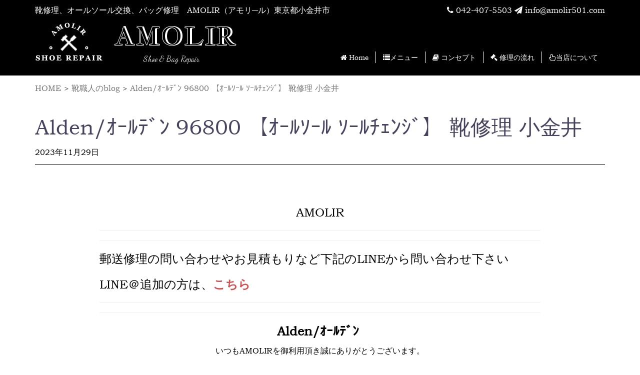

--- FILE ---
content_type: text/html; charset=UTF-8
request_url: https://amolir501.com/blog_repair/alden-%EF%BD%B5%EF%BD%B0%EF%BE%99%EF%BE%83%EF%BE%9E%EF%BE%9D-96800-%E3%80%90%EF%BD%B6%EF%BD%BD%EF%BE%80%EF%BE%91%EF%BD%B5%EF%BD%B0%EF%BE%99%EF%BD%BF%EF%BD%B0%EF%BE%99%E3%80%91-%E9%9D%B4%E4%BF%AE/
body_size: 15374
content:
<!DOCTYPE html>
<html lang="ja">

<head>
    <meta charset="utf-8">
    <!-- Open Graph Protocol -->
    <meta property="og:title" content="">
    <meta property="og:type" content="company">
    <meta property="og:url" content="https://tiare-hair.jp/">
    <meta property="og:site_name" content="">
    <meta property="og:description" content="">
    <meta property="og:locale" content="ja_JP">
    <meta property="og:image" content="">
    <!-- End Open Graph Protocol -->

    <meta name="viewport" content="width=device-width,initial-scale=1.0, minimum-scale=1.0, maximum-scale=1.0, user-scalable=no">
    <meta name="format-detection" content="telephone=no">
    <meta name="description" content="オールソール、靴修理、バッグ修理、カラーリペアなど、革靴、ヒール、ブーツなどの靴製品やバッグの修理専門店、アモリールです。 東京小金井市近郊の方はもちろん、郵送修理も全国受けて受けております。お気軽にお問い合わせください。">
    <meta name="keywords" content="オールソール,靴修理,バッグ修理,カラーリペア,革靴,ヒール,靴修理専門店">

    
    <script data-cfasync="false" data-no-defer="1" data-no-minify="1" data-no-optimize="1">var ewww_webp_supported=!1;function check_webp_feature(A,e){var w;e=void 0!==e?e:function(){},ewww_webp_supported?e(ewww_webp_supported):((w=new Image).onload=function(){ewww_webp_supported=0<w.width&&0<w.height,e&&e(ewww_webp_supported)},w.onerror=function(){e&&e(!1)},w.src="data:image/webp;base64,"+{alpha:"UklGRkoAAABXRUJQVlA4WAoAAAAQAAAAAAAAAAAAQUxQSAwAAAARBxAR/Q9ERP8DAABWUDggGAAAABQBAJ0BKgEAAQAAAP4AAA3AAP7mtQAAAA=="}[A])}check_webp_feature("alpha");</script><script data-cfasync="false" data-no-defer="1" data-no-minify="1" data-no-optimize="1">var Arrive=function(c,w){"use strict";if(c.MutationObserver&&"undefined"!=typeof HTMLElement){var r,a=0,u=(r=HTMLElement.prototype.matches||HTMLElement.prototype.webkitMatchesSelector||HTMLElement.prototype.mozMatchesSelector||HTMLElement.prototype.msMatchesSelector,{matchesSelector:function(e,t){return e instanceof HTMLElement&&r.call(e,t)},addMethod:function(e,t,r){var a=e[t];e[t]=function(){return r.length==arguments.length?r.apply(this,arguments):"function"==typeof a?a.apply(this,arguments):void 0}},callCallbacks:function(e,t){t&&t.options.onceOnly&&1==t.firedElems.length&&(e=[e[0]]);for(var r,a=0;r=e[a];a++)r&&r.callback&&r.callback.call(r.elem,r.elem);t&&t.options.onceOnly&&1==t.firedElems.length&&t.me.unbindEventWithSelectorAndCallback.call(t.target,t.selector,t.callback)},checkChildNodesRecursively:function(e,t,r,a){for(var i,n=0;i=e[n];n++)r(i,t,a)&&a.push({callback:t.callback,elem:i}),0<i.childNodes.length&&u.checkChildNodesRecursively(i.childNodes,t,r,a)},mergeArrays:function(e,t){var r,a={};for(r in e)e.hasOwnProperty(r)&&(a[r]=e[r]);for(r in t)t.hasOwnProperty(r)&&(a[r]=t[r]);return a},toElementsArray:function(e){return e=void 0!==e&&("number"!=typeof e.length||e===c)?[e]:e}}),e=(l.prototype.addEvent=function(e,t,r,a){a={target:e,selector:t,options:r,callback:a,firedElems:[]};return this._beforeAdding&&this._beforeAdding(a),this._eventsBucket.push(a),a},l.prototype.removeEvent=function(e){for(var t,r=this._eventsBucket.length-1;t=this._eventsBucket[r];r--)e(t)&&(this._beforeRemoving&&this._beforeRemoving(t),(t=this._eventsBucket.splice(r,1))&&t.length&&(t[0].callback=null))},l.prototype.beforeAdding=function(e){this._beforeAdding=e},l.prototype.beforeRemoving=function(e){this._beforeRemoving=e},l),t=function(i,n){var o=new e,l=this,s={fireOnAttributesModification:!1};return o.beforeAdding(function(t){var e=t.target;e!==c.document&&e!==c||(e=document.getElementsByTagName("html")[0]);var r=new MutationObserver(function(e){n.call(this,e,t)}),a=i(t.options);r.observe(e,a),t.observer=r,t.me=l}),o.beforeRemoving(function(e){e.observer.disconnect()}),this.bindEvent=function(e,t,r){t=u.mergeArrays(s,t);for(var a=u.toElementsArray(this),i=0;i<a.length;i++)o.addEvent(a[i],e,t,r)},this.unbindEvent=function(){var r=u.toElementsArray(this);o.removeEvent(function(e){for(var t=0;t<r.length;t++)if(this===w||e.target===r[t])return!0;return!1})},this.unbindEventWithSelectorOrCallback=function(r){var a=u.toElementsArray(this),i=r,e="function"==typeof r?function(e){for(var t=0;t<a.length;t++)if((this===w||e.target===a[t])&&e.callback===i)return!0;return!1}:function(e){for(var t=0;t<a.length;t++)if((this===w||e.target===a[t])&&e.selector===r)return!0;return!1};o.removeEvent(e)},this.unbindEventWithSelectorAndCallback=function(r,a){var i=u.toElementsArray(this);o.removeEvent(function(e){for(var t=0;t<i.length;t++)if((this===w||e.target===i[t])&&e.selector===r&&e.callback===a)return!0;return!1})},this},i=new function(){var s={fireOnAttributesModification:!1,onceOnly:!1,existing:!1};function n(e,t,r){return!(!u.matchesSelector(e,t.selector)||(e._id===w&&(e._id=a++),-1!=t.firedElems.indexOf(e._id)))&&(t.firedElems.push(e._id),!0)}var c=(i=new t(function(e){var t={attributes:!1,childList:!0,subtree:!0};return e.fireOnAttributesModification&&(t.attributes=!0),t},function(e,i){e.forEach(function(e){var t=e.addedNodes,r=e.target,a=[];null!==t&&0<t.length?u.checkChildNodesRecursively(t,i,n,a):"attributes"===e.type&&n(r,i)&&a.push({callback:i.callback,elem:r}),u.callCallbacks(a,i)})})).bindEvent;return i.bindEvent=function(e,t,r){t=void 0===r?(r=t,s):u.mergeArrays(s,t);var a=u.toElementsArray(this);if(t.existing){for(var i=[],n=0;n<a.length;n++)for(var o=a[n].querySelectorAll(e),l=0;l<o.length;l++)i.push({callback:r,elem:o[l]});if(t.onceOnly&&i.length)return r.call(i[0].elem,i[0].elem);setTimeout(u.callCallbacks,1,i)}c.call(this,e,t,r)},i},o=new function(){var a={};function i(e,t){return u.matchesSelector(e,t.selector)}var n=(o=new t(function(){return{childList:!0,subtree:!0}},function(e,r){e.forEach(function(e){var t=e.removedNodes,e=[];null!==t&&0<t.length&&u.checkChildNodesRecursively(t,r,i,e),u.callCallbacks(e,r)})})).bindEvent;return o.bindEvent=function(e,t,r){t=void 0===r?(r=t,a):u.mergeArrays(a,t),n.call(this,e,t,r)},o};d(HTMLElement.prototype),d(NodeList.prototype),d(HTMLCollection.prototype),d(HTMLDocument.prototype),d(Window.prototype);var n={};return s(i,n,"unbindAllArrive"),s(o,n,"unbindAllLeave"),n}function l(){this._eventsBucket=[],this._beforeAdding=null,this._beforeRemoving=null}function s(e,t,r){u.addMethod(t,r,e.unbindEvent),u.addMethod(t,r,e.unbindEventWithSelectorOrCallback),u.addMethod(t,r,e.unbindEventWithSelectorAndCallback)}function d(e){e.arrive=i.bindEvent,s(i,e,"unbindArrive"),e.leave=o.bindEvent,s(o,e,"unbindLeave")}}(window,void 0),ewww_webp_supported=!1;function check_webp_feature(e,t){var r;ewww_webp_supported?t(ewww_webp_supported):((r=new Image).onload=function(){ewww_webp_supported=0<r.width&&0<r.height,t(ewww_webp_supported)},r.onerror=function(){t(!1)},r.src="data:image/webp;base64,"+{alpha:"UklGRkoAAABXRUJQVlA4WAoAAAAQAAAAAAAAAAAAQUxQSAwAAAARBxAR/Q9ERP8DAABWUDggGAAAABQBAJ0BKgEAAQAAAP4AAA3AAP7mtQAAAA==",animation:"UklGRlIAAABXRUJQVlA4WAoAAAASAAAAAAAAAAAAQU5JTQYAAAD/////AABBTk1GJgAAAAAAAAAAAAAAAAAAAGQAAABWUDhMDQAAAC8AAAAQBxAREYiI/gcA"}[e])}function ewwwLoadImages(e){if(e){for(var t=document.querySelectorAll(".batch-image img, .image-wrapper a, .ngg-pro-masonry-item a, .ngg-galleria-offscreen-seo-wrapper a"),r=0,a=t.length;r<a;r++)ewwwAttr(t[r],"data-src",t[r].getAttribute("data-webp")),ewwwAttr(t[r],"data-thumbnail",t[r].getAttribute("data-webp-thumbnail"));for(var i=document.querySelectorAll(".rev_slider ul li"),r=0,a=i.length;r<a;r++){ewwwAttr(i[r],"data-thumb",i[r].getAttribute("data-webp-thumb"));for(var n=1;n<11;)ewwwAttr(i[r],"data-param"+n,i[r].getAttribute("data-webp-param"+n)),n++}for(r=0,a=(i=document.querySelectorAll(".rev_slider img")).length;r<a;r++)ewwwAttr(i[r],"data-lazyload",i[r].getAttribute("data-webp-lazyload"));for(var o=document.querySelectorAll("div.woocommerce-product-gallery__image"),r=0,a=o.length;r<a;r++)ewwwAttr(o[r],"data-thumb",o[r].getAttribute("data-webp-thumb"))}for(var l=document.querySelectorAll("video"),r=0,a=l.length;r<a;r++)ewwwAttr(l[r],"poster",e?l[r].getAttribute("data-poster-webp"):l[r].getAttribute("data-poster-image"));for(var s,c=document.querySelectorAll("img.ewww_webp_lazy_load"),r=0,a=c.length;r<a;r++)e&&(ewwwAttr(c[r],"data-lazy-srcset",c[r].getAttribute("data-lazy-srcset-webp")),ewwwAttr(c[r],"data-srcset",c[r].getAttribute("data-srcset-webp")),ewwwAttr(c[r],"data-lazy-src",c[r].getAttribute("data-lazy-src-webp")),ewwwAttr(c[r],"data-src",c[r].getAttribute("data-src-webp")),ewwwAttr(c[r],"data-orig-file",c[r].getAttribute("data-webp-orig-file")),ewwwAttr(c[r],"data-medium-file",c[r].getAttribute("data-webp-medium-file")),ewwwAttr(c[r],"data-large-file",c[r].getAttribute("data-webp-large-file")),null!=(s=c[r].getAttribute("srcset"))&&!1!==s&&s.includes("R0lGOD")&&ewwwAttr(c[r],"src",c[r].getAttribute("data-lazy-src-webp"))),c[r].className=c[r].className.replace(/\bewww_webp_lazy_load\b/,"");for(var w=document.querySelectorAll(".ewww_webp"),r=0,a=w.length;r<a;r++)e?(ewwwAttr(w[r],"srcset",w[r].getAttribute("data-srcset-webp")),ewwwAttr(w[r],"src",w[r].getAttribute("data-src-webp")),ewwwAttr(w[r],"data-orig-file",w[r].getAttribute("data-webp-orig-file")),ewwwAttr(w[r],"data-medium-file",w[r].getAttribute("data-webp-medium-file")),ewwwAttr(w[r],"data-large-file",w[r].getAttribute("data-webp-large-file")),ewwwAttr(w[r],"data-large_image",w[r].getAttribute("data-webp-large_image")),ewwwAttr(w[r],"data-src",w[r].getAttribute("data-webp-src"))):(ewwwAttr(w[r],"srcset",w[r].getAttribute("data-srcset-img")),ewwwAttr(w[r],"src",w[r].getAttribute("data-src-img"))),w[r].className=w[r].className.replace(/\bewww_webp\b/,"ewww_webp_loaded");window.jQuery&&jQuery.fn.isotope&&jQuery.fn.imagesLoaded&&(jQuery(".fusion-posts-container-infinite").imagesLoaded(function(){jQuery(".fusion-posts-container-infinite").hasClass("isotope")&&jQuery(".fusion-posts-container-infinite").isotope()}),jQuery(".fusion-portfolio:not(.fusion-recent-works) .fusion-portfolio-wrapper").imagesLoaded(function(){jQuery(".fusion-portfolio:not(.fusion-recent-works) .fusion-portfolio-wrapper").isotope()}))}function ewwwWebPInit(e){ewwwLoadImages(e),ewwwNggLoadGalleries(e),document.arrive(".ewww_webp",function(){ewwwLoadImages(e)}),document.arrive(".ewww_webp_lazy_load",function(){ewwwLoadImages(e)}),document.arrive("videos",function(){ewwwLoadImages(e)}),"loading"==document.readyState?document.addEventListener("DOMContentLoaded",ewwwJSONParserInit):("undefined"!=typeof galleries&&ewwwNggParseGalleries(e),ewwwWooParseVariations(e))}function ewwwAttr(e,t,r){null!=r&&!1!==r&&e.setAttribute(t,r)}function ewwwJSONParserInit(){"undefined"!=typeof galleries&&check_webp_feature("alpha",ewwwNggParseGalleries),check_webp_feature("alpha",ewwwWooParseVariations)}function ewwwWooParseVariations(e){if(e)for(var t=document.querySelectorAll("form.variations_form"),r=0,a=t.length;r<a;r++){var i=t[r].getAttribute("data-product_variations"),n=!1;try{for(var o in i=JSON.parse(i))void 0!==i[o]&&void 0!==i[o].image&&(void 0!==i[o].image.src_webp&&(i[o].image.src=i[o].image.src_webp,n=!0),void 0!==i[o].image.srcset_webp&&(i[o].image.srcset=i[o].image.srcset_webp,n=!0),void 0!==i[o].image.full_src_webp&&(i[o].image.full_src=i[o].image.full_src_webp,n=!0),void 0!==i[o].image.gallery_thumbnail_src_webp&&(i[o].image.gallery_thumbnail_src=i[o].image.gallery_thumbnail_src_webp,n=!0),void 0!==i[o].image.thumb_src_webp&&(i[o].image.thumb_src=i[o].image.thumb_src_webp,n=!0));n&&ewwwAttr(t[r],"data-product_variations",JSON.stringify(i))}catch(e){}}}function ewwwNggParseGalleries(e){if(e)for(var t in galleries){var r=galleries[t];galleries[t].images_list=ewwwNggParseImageList(r.images_list)}}function ewwwNggLoadGalleries(e){e&&document.addEventListener("ngg.galleria.themeadded",function(e,t){window.ngg_galleria._create_backup=window.ngg_galleria.create,window.ngg_galleria.create=function(e,t){var r=$(e).data("id");return galleries["gallery_"+r].images_list=ewwwNggParseImageList(galleries["gallery_"+r].images_list),window.ngg_galleria._create_backup(e,t)}})}function ewwwNggParseImageList(e){for(var t in e){var r=e[t];if(void 0!==r["image-webp"]&&(e[t].image=r["image-webp"],delete e[t]["image-webp"]),void 0!==r["thumb-webp"]&&(e[t].thumb=r["thumb-webp"],delete e[t]["thumb-webp"]),void 0!==r.full_image_webp&&(e[t].full_image=r.full_image_webp,delete e[t].full_image_webp),void 0!==r.srcsets)for(var a in r.srcsets)nggSrcset=r.srcsets[a],void 0!==r.srcsets[a+"-webp"]&&(e[t].srcsets[a]=r.srcsets[a+"-webp"],delete e[t].srcsets[a+"-webp"]);if(void 0!==r.full_srcsets)for(var i in r.full_srcsets)nggFSrcset=r.full_srcsets[i],void 0!==r.full_srcsets[i+"-webp"]&&(e[t].full_srcsets[i]=r.full_srcsets[i+"-webp"],delete e[t].full_srcsets[i+"-webp"])}return e}check_webp_feature("alpha",ewwwWebPInit);</script>
		<!-- All in One SEO 4.9.3 - aioseo.com -->
		<title>Alden/ｵｰﾙﾃﾞﾝ 96800 【ｵｰﾙｿｰﾙ ｿｰﾙﾁｪﾝｼﾞ】 靴修理 小金井 - オールソール,靴修理,バッグ修理｜AMOLIR（アモリール）東京都小金井市</title>
	<meta name="robots" content="max-image-preview:large" />
	<link rel="canonical" href="https://amolir501.com/blog_repair/alden-%ef%bd%b5%ef%bd%b0%ef%be%99%ef%be%83%ef%be%9e%ef%be%9d-96800-%e3%80%90%ef%bd%b6%ef%bd%bd%ef%be%80%ef%be%91%ef%bd%b5%ef%bd%b0%ef%be%99%ef%bd%bf%ef%bd%b0%ef%be%99%e3%80%91-%e9%9d%b4%e4%bf%ae/" />
	<meta name="generator" content="All in One SEO (AIOSEO) 4.9.3" />
		<meta property="og:locale" content="ja_JP" />
		<meta property="og:site_name" content="オールソール,靴修理,バッグ修理｜AMOLIR（アモリール）東京都小金井市 - オールソール交換、靴修理、バッグ修理、" />
		<meta property="og:type" content="article" />
		<meta property="og:title" content="Alden/ｵｰﾙﾃﾞﾝ 96800 【ｵｰﾙｿｰﾙ ｿｰﾙﾁｪﾝｼﾞ】 靴修理 小金井 - オールソール,靴修理,バッグ修理｜AMOLIR（アモリール）東京都小金井市" />
		<meta property="og:url" content="https://amolir501.com/blog_repair/alden-%ef%bd%b5%ef%bd%b0%ef%be%99%ef%be%83%ef%be%9e%ef%be%9d-96800-%e3%80%90%ef%bd%b6%ef%bd%bd%ef%be%80%ef%be%91%ef%bd%b5%ef%bd%b0%ef%be%99%ef%bd%bf%ef%bd%b0%ef%be%99%e3%80%91-%e9%9d%b4%e4%bf%ae/" />
		<meta property="article:published_time" content="2023-11-28T18:19:45+00:00" />
		<meta property="article:modified_time" content="2023-11-28T18:21:07+00:00" />
		<meta name="twitter:card" content="summary_large_image" />
		<meta name="twitter:title" content="Alden/ｵｰﾙﾃﾞﾝ 96800 【ｵｰﾙｿｰﾙ ｿｰﾙﾁｪﾝｼﾞ】 靴修理 小金井 - オールソール,靴修理,バッグ修理｜AMOLIR（アモリール）東京都小金井市" />
		<script type="application/ld+json" class="aioseo-schema">
			{"@context":"https:\/\/schema.org","@graph":[{"@type":"BreadcrumbList","@id":"https:\/\/amolir501.com\/blog_repair\/alden-%ef%bd%b5%ef%bd%b0%ef%be%99%ef%be%83%ef%be%9e%ef%be%9d-96800-%e3%80%90%ef%bd%b6%ef%bd%bd%ef%be%80%ef%be%91%ef%bd%b5%ef%bd%b0%ef%be%99%ef%bd%bf%ef%bd%b0%ef%be%99%e3%80%91-%e9%9d%b4%e4%bf%ae\/#breadcrumblist","itemListElement":[{"@type":"ListItem","@id":"https:\/\/amolir501.com#listItem","position":1,"name":"\u30db\u30fc\u30e0","item":"https:\/\/amolir501.com","nextItem":{"@type":"ListItem","@id":"https:\/\/amolir501.com\/blog_repair\/#listItem","name":"\u9774\u8077\u4eba\u306eblog"}},{"@type":"ListItem","@id":"https:\/\/amolir501.com\/blog_repair\/#listItem","position":2,"name":"\u9774\u8077\u4eba\u306eblog","item":"https:\/\/amolir501.com\/blog_repair\/","nextItem":{"@type":"ListItem","@id":"https:\/\/amolir501.com\/category\/blog\/#listItem","name":"\u9774\u8077\u4eba\u306eblog"},"previousItem":{"@type":"ListItem","@id":"https:\/\/amolir501.com#listItem","name":"\u30db\u30fc\u30e0"}},{"@type":"ListItem","@id":"https:\/\/amolir501.com\/category\/blog\/#listItem","position":3,"name":"\u9774\u8077\u4eba\u306eblog","item":"https:\/\/amolir501.com\/category\/blog\/","nextItem":{"@type":"ListItem","@id":"https:\/\/amolir501.com\/blog_repair\/alden-%ef%bd%b5%ef%bd%b0%ef%be%99%ef%be%83%ef%be%9e%ef%be%9d-96800-%e3%80%90%ef%bd%b6%ef%bd%bd%ef%be%80%ef%be%91%ef%bd%b5%ef%bd%b0%ef%be%99%ef%bd%bf%ef%bd%b0%ef%be%99%e3%80%91-%e9%9d%b4%e4%bf%ae\/#listItem","name":"Alden\/\uff75\uff70\uff99\uff83\uff9e\uff9d 96800 \u3010\uff75\uff70\uff99\uff7f\uff70\uff99 \uff7f\uff70\uff99\uff81\uff6a\uff9d\uff7c\uff9e\u3011 \u9774\u4fee\u7406 \u5c0f\u91d1\u4e95"},"previousItem":{"@type":"ListItem","@id":"https:\/\/amolir501.com\/blog_repair\/#listItem","name":"\u9774\u8077\u4eba\u306eblog"}},{"@type":"ListItem","@id":"https:\/\/amolir501.com\/blog_repair\/alden-%ef%bd%b5%ef%bd%b0%ef%be%99%ef%be%83%ef%be%9e%ef%be%9d-96800-%e3%80%90%ef%bd%b6%ef%bd%bd%ef%be%80%ef%be%91%ef%bd%b5%ef%bd%b0%ef%be%99%ef%bd%bf%ef%bd%b0%ef%be%99%e3%80%91-%e9%9d%b4%e4%bf%ae\/#listItem","position":4,"name":"Alden\/\uff75\uff70\uff99\uff83\uff9e\uff9d 96800 \u3010\uff75\uff70\uff99\uff7f\uff70\uff99 \uff7f\uff70\uff99\uff81\uff6a\uff9d\uff7c\uff9e\u3011 \u9774\u4fee\u7406 \u5c0f\u91d1\u4e95","previousItem":{"@type":"ListItem","@id":"https:\/\/amolir501.com\/category\/blog\/#listItem","name":"\u9774\u8077\u4eba\u306eblog"}}]},{"@type":"Organization","@id":"https:\/\/amolir501.com\/#organization","name":"\u30aa\u30fc\u30eb\u30bd\u30fc\u30eb,\u9774\u4fee\u7406,\u30d0\u30c3\u30b0\u4fee\u7406\uff5cAMOLIR\uff08\u30a2\u30e2\u30ea\u30fc\u30eb\uff09\u6771\u4eac\u90fd\u5c0f\u91d1\u4e95\u5e02","description":"\u30aa\u30fc\u30eb\u30bd\u30fc\u30eb\u4ea4\u63db\u3001\u9774\u4fee\u7406\u3001\u30d0\u30c3\u30b0\u4fee\u7406\u3001","url":"https:\/\/amolir501.com\/"},{"@type":"WebPage","@id":"https:\/\/amolir501.com\/blog_repair\/alden-%ef%bd%b5%ef%bd%b0%ef%be%99%ef%be%83%ef%be%9e%ef%be%9d-96800-%e3%80%90%ef%bd%b6%ef%bd%bd%ef%be%80%ef%be%91%ef%bd%b5%ef%bd%b0%ef%be%99%ef%bd%bf%ef%bd%b0%ef%be%99%e3%80%91-%e9%9d%b4%e4%bf%ae\/#webpage","url":"https:\/\/amolir501.com\/blog_repair\/alden-%ef%bd%b5%ef%bd%b0%ef%be%99%ef%be%83%ef%be%9e%ef%be%9d-96800-%e3%80%90%ef%bd%b6%ef%bd%bd%ef%be%80%ef%be%91%ef%bd%b5%ef%bd%b0%ef%be%99%ef%bd%bf%ef%bd%b0%ef%be%99%e3%80%91-%e9%9d%b4%e4%bf%ae\/","name":"Alden\/\uff75\uff70\uff99\uff83\uff9e\uff9d 96800 \u3010\uff75\uff70\uff99\uff7f\uff70\uff99 \uff7f\uff70\uff99\uff81\uff6a\uff9d\uff7c\uff9e\u3011 \u9774\u4fee\u7406 \u5c0f\u91d1\u4e95 - \u30aa\u30fc\u30eb\u30bd\u30fc\u30eb,\u9774\u4fee\u7406,\u30d0\u30c3\u30b0\u4fee\u7406\uff5cAMOLIR\uff08\u30a2\u30e2\u30ea\u30fc\u30eb\uff09\u6771\u4eac\u90fd\u5c0f\u91d1\u4e95\u5e02","inLanguage":"ja","isPartOf":{"@id":"https:\/\/amolir501.com\/#website"},"breadcrumb":{"@id":"https:\/\/amolir501.com\/blog_repair\/alden-%ef%bd%b5%ef%bd%b0%ef%be%99%ef%be%83%ef%be%9e%ef%be%9d-96800-%e3%80%90%ef%bd%b6%ef%bd%bd%ef%be%80%ef%be%91%ef%bd%b5%ef%bd%b0%ef%be%99%ef%bd%bf%ef%bd%b0%ef%be%99%e3%80%91-%e9%9d%b4%e4%bf%ae\/#breadcrumblist"},"image":{"@type":"ImageObject","url":"https:\/\/amolir501.com\/wp-content\/uploads\/2023\/09\/C962130B-944A-44B1-BB3D-7C87798BF74A.jpeg","@id":"https:\/\/amolir501.com\/blog_repair\/alden-%ef%bd%b5%ef%bd%b0%ef%be%99%ef%be%83%ef%be%9e%ef%be%9d-96800-%e3%80%90%ef%bd%b6%ef%bd%bd%ef%be%80%ef%be%91%ef%bd%b5%ef%bd%b0%ef%be%99%ef%bd%bf%ef%bd%b0%ef%be%99%e3%80%91-%e9%9d%b4%e4%bf%ae\/#mainImage","width":2048,"height":1536},"primaryImageOfPage":{"@id":"https:\/\/amolir501.com\/blog_repair\/alden-%ef%bd%b5%ef%bd%b0%ef%be%99%ef%be%83%ef%be%9e%ef%be%9d-96800-%e3%80%90%ef%bd%b6%ef%bd%bd%ef%be%80%ef%be%91%ef%bd%b5%ef%bd%b0%ef%be%99%ef%bd%bf%ef%bd%b0%ef%be%99%e3%80%91-%e9%9d%b4%e4%bf%ae\/#mainImage"},"datePublished":"2023-11-29T03:19:45+09:00","dateModified":"2023-11-29T03:21:07+09:00"},{"@type":"WebSite","@id":"https:\/\/amolir501.com\/#website","url":"https:\/\/amolir501.com\/","name":"\u30aa\u30fc\u30eb\u30bd\u30fc\u30eb,\u9774\u4fee\u7406,\u30d0\u30c3\u30b0\u4fee\u7406\uff5cAMOLIR\uff08\u30a2\u30e2\u30ea\u30fc\u30eb\uff09\u6771\u4eac\u90fd\u5c0f\u91d1\u4e95\u5e02","description":"\u30aa\u30fc\u30eb\u30bd\u30fc\u30eb\u4ea4\u63db\u3001\u9774\u4fee\u7406\u3001\u30d0\u30c3\u30b0\u4fee\u7406\u3001","inLanguage":"ja","publisher":{"@id":"https:\/\/amolir501.com\/#organization"}}]}
		</script>
		<!-- All in One SEO -->

<link rel='dns-prefetch' href='//s.w.org' />
<script type="text/javascript">
window._wpemojiSettings = {"baseUrl":"https:\/\/s.w.org\/images\/core\/emoji\/14.0.0\/72x72\/","ext":".png","svgUrl":"https:\/\/s.w.org\/images\/core\/emoji\/14.0.0\/svg\/","svgExt":".svg","source":{"concatemoji":"https:\/\/amolir501.com\/wp-includes\/js\/wp-emoji-release.min.js?ver=6.0.11"}};
/*! This file is auto-generated */
!function(e,a,t){var n,r,o,i=a.createElement("canvas"),p=i.getContext&&i.getContext("2d");function s(e,t){var a=String.fromCharCode,e=(p.clearRect(0,0,i.width,i.height),p.fillText(a.apply(this,e),0,0),i.toDataURL());return p.clearRect(0,0,i.width,i.height),p.fillText(a.apply(this,t),0,0),e===i.toDataURL()}function c(e){var t=a.createElement("script");t.src=e,t.defer=t.type="text/javascript",a.getElementsByTagName("head")[0].appendChild(t)}for(o=Array("flag","emoji"),t.supports={everything:!0,everythingExceptFlag:!0},r=0;r<o.length;r++)t.supports[o[r]]=function(e){if(!p||!p.fillText)return!1;switch(p.textBaseline="top",p.font="600 32px Arial",e){case"flag":return s([127987,65039,8205,9895,65039],[127987,65039,8203,9895,65039])?!1:!s([55356,56826,55356,56819],[55356,56826,8203,55356,56819])&&!s([55356,57332,56128,56423,56128,56418,56128,56421,56128,56430,56128,56423,56128,56447],[55356,57332,8203,56128,56423,8203,56128,56418,8203,56128,56421,8203,56128,56430,8203,56128,56423,8203,56128,56447]);case"emoji":return!s([129777,127995,8205,129778,127999],[129777,127995,8203,129778,127999])}return!1}(o[r]),t.supports.everything=t.supports.everything&&t.supports[o[r]],"flag"!==o[r]&&(t.supports.everythingExceptFlag=t.supports.everythingExceptFlag&&t.supports[o[r]]);t.supports.everythingExceptFlag=t.supports.everythingExceptFlag&&!t.supports.flag,t.DOMReady=!1,t.readyCallback=function(){t.DOMReady=!0},t.supports.everything||(n=function(){t.readyCallback()},a.addEventListener?(a.addEventListener("DOMContentLoaded",n,!1),e.addEventListener("load",n,!1)):(e.attachEvent("onload",n),a.attachEvent("onreadystatechange",function(){"complete"===a.readyState&&t.readyCallback()})),(e=t.source||{}).concatemoji?c(e.concatemoji):e.wpemoji&&e.twemoji&&(c(e.twemoji),c(e.wpemoji)))}(window,document,window._wpemojiSettings);
</script>
<style type="text/css">
img.wp-smiley,
img.emoji {
	display: inline !important;
	border: none !important;
	box-shadow: none !important;
	height: 1em !important;
	width: 1em !important;
	margin: 0 0.07em !important;
	vertical-align: -0.1em !important;
	background: none !important;
	padding: 0 !important;
}
</style>
	<link rel='stylesheet' id='wp-block-library-css'  href='https://amolir501.com/wp-includes/css/dist/block-library/style.min.css?ver=6.0.11' type='text/css' media='all' />
<link rel='stylesheet' id='aioseo/css/src/vue/standalone/blocks/table-of-contents/global.scss-css'  href='https://amolir501.com/wp-content/plugins/all-in-one-seo-pack/dist/Lite/assets/css/table-of-contents/global.e90f6d47.css?ver=4.9.3' type='text/css' media='all' />
<style id='global-styles-inline-css' type='text/css'>
body{--wp--preset--color--black: #000000;--wp--preset--color--cyan-bluish-gray: #abb8c3;--wp--preset--color--white: #ffffff;--wp--preset--color--pale-pink: #f78da7;--wp--preset--color--vivid-red: #cf2e2e;--wp--preset--color--luminous-vivid-orange: #ff6900;--wp--preset--color--luminous-vivid-amber: #fcb900;--wp--preset--color--light-green-cyan: #7bdcb5;--wp--preset--color--vivid-green-cyan: #00d084;--wp--preset--color--pale-cyan-blue: #8ed1fc;--wp--preset--color--vivid-cyan-blue: #0693e3;--wp--preset--color--vivid-purple: #9b51e0;--wp--preset--gradient--vivid-cyan-blue-to-vivid-purple: linear-gradient(135deg,rgba(6,147,227,1) 0%,rgb(155,81,224) 100%);--wp--preset--gradient--light-green-cyan-to-vivid-green-cyan: linear-gradient(135deg,rgb(122,220,180) 0%,rgb(0,208,130) 100%);--wp--preset--gradient--luminous-vivid-amber-to-luminous-vivid-orange: linear-gradient(135deg,rgba(252,185,0,1) 0%,rgba(255,105,0,1) 100%);--wp--preset--gradient--luminous-vivid-orange-to-vivid-red: linear-gradient(135deg,rgba(255,105,0,1) 0%,rgb(207,46,46) 100%);--wp--preset--gradient--very-light-gray-to-cyan-bluish-gray: linear-gradient(135deg,rgb(238,238,238) 0%,rgb(169,184,195) 100%);--wp--preset--gradient--cool-to-warm-spectrum: linear-gradient(135deg,rgb(74,234,220) 0%,rgb(151,120,209) 20%,rgb(207,42,186) 40%,rgb(238,44,130) 60%,rgb(251,105,98) 80%,rgb(254,248,76) 100%);--wp--preset--gradient--blush-light-purple: linear-gradient(135deg,rgb(255,206,236) 0%,rgb(152,150,240) 100%);--wp--preset--gradient--blush-bordeaux: linear-gradient(135deg,rgb(254,205,165) 0%,rgb(254,45,45) 50%,rgb(107,0,62) 100%);--wp--preset--gradient--luminous-dusk: linear-gradient(135deg,rgb(255,203,112) 0%,rgb(199,81,192) 50%,rgb(65,88,208) 100%);--wp--preset--gradient--pale-ocean: linear-gradient(135deg,rgb(255,245,203) 0%,rgb(182,227,212) 50%,rgb(51,167,181) 100%);--wp--preset--gradient--electric-grass: linear-gradient(135deg,rgb(202,248,128) 0%,rgb(113,206,126) 100%);--wp--preset--gradient--midnight: linear-gradient(135deg,rgb(2,3,129) 0%,rgb(40,116,252) 100%);--wp--preset--duotone--dark-grayscale: url('#wp-duotone-dark-grayscale');--wp--preset--duotone--grayscale: url('#wp-duotone-grayscale');--wp--preset--duotone--purple-yellow: url('#wp-duotone-purple-yellow');--wp--preset--duotone--blue-red: url('#wp-duotone-blue-red');--wp--preset--duotone--midnight: url('#wp-duotone-midnight');--wp--preset--duotone--magenta-yellow: url('#wp-duotone-magenta-yellow');--wp--preset--duotone--purple-green: url('#wp-duotone-purple-green');--wp--preset--duotone--blue-orange: url('#wp-duotone-blue-orange');--wp--preset--font-size--small: 13px;--wp--preset--font-size--medium: 20px;--wp--preset--font-size--large: 36px;--wp--preset--font-size--x-large: 42px;}.has-black-color{color: var(--wp--preset--color--black) !important;}.has-cyan-bluish-gray-color{color: var(--wp--preset--color--cyan-bluish-gray) !important;}.has-white-color{color: var(--wp--preset--color--white) !important;}.has-pale-pink-color{color: var(--wp--preset--color--pale-pink) !important;}.has-vivid-red-color{color: var(--wp--preset--color--vivid-red) !important;}.has-luminous-vivid-orange-color{color: var(--wp--preset--color--luminous-vivid-orange) !important;}.has-luminous-vivid-amber-color{color: var(--wp--preset--color--luminous-vivid-amber) !important;}.has-light-green-cyan-color{color: var(--wp--preset--color--light-green-cyan) !important;}.has-vivid-green-cyan-color{color: var(--wp--preset--color--vivid-green-cyan) !important;}.has-pale-cyan-blue-color{color: var(--wp--preset--color--pale-cyan-blue) !important;}.has-vivid-cyan-blue-color{color: var(--wp--preset--color--vivid-cyan-blue) !important;}.has-vivid-purple-color{color: var(--wp--preset--color--vivid-purple) !important;}.has-black-background-color{background-color: var(--wp--preset--color--black) !important;}.has-cyan-bluish-gray-background-color{background-color: var(--wp--preset--color--cyan-bluish-gray) !important;}.has-white-background-color{background-color: var(--wp--preset--color--white) !important;}.has-pale-pink-background-color{background-color: var(--wp--preset--color--pale-pink) !important;}.has-vivid-red-background-color{background-color: var(--wp--preset--color--vivid-red) !important;}.has-luminous-vivid-orange-background-color{background-color: var(--wp--preset--color--luminous-vivid-orange) !important;}.has-luminous-vivid-amber-background-color{background-color: var(--wp--preset--color--luminous-vivid-amber) !important;}.has-light-green-cyan-background-color{background-color: var(--wp--preset--color--light-green-cyan) !important;}.has-vivid-green-cyan-background-color{background-color: var(--wp--preset--color--vivid-green-cyan) !important;}.has-pale-cyan-blue-background-color{background-color: var(--wp--preset--color--pale-cyan-blue) !important;}.has-vivid-cyan-blue-background-color{background-color: var(--wp--preset--color--vivid-cyan-blue) !important;}.has-vivid-purple-background-color{background-color: var(--wp--preset--color--vivid-purple) !important;}.has-black-border-color{border-color: var(--wp--preset--color--black) !important;}.has-cyan-bluish-gray-border-color{border-color: var(--wp--preset--color--cyan-bluish-gray) !important;}.has-white-border-color{border-color: var(--wp--preset--color--white) !important;}.has-pale-pink-border-color{border-color: var(--wp--preset--color--pale-pink) !important;}.has-vivid-red-border-color{border-color: var(--wp--preset--color--vivid-red) !important;}.has-luminous-vivid-orange-border-color{border-color: var(--wp--preset--color--luminous-vivid-orange) !important;}.has-luminous-vivid-amber-border-color{border-color: var(--wp--preset--color--luminous-vivid-amber) !important;}.has-light-green-cyan-border-color{border-color: var(--wp--preset--color--light-green-cyan) !important;}.has-vivid-green-cyan-border-color{border-color: var(--wp--preset--color--vivid-green-cyan) !important;}.has-pale-cyan-blue-border-color{border-color: var(--wp--preset--color--pale-cyan-blue) !important;}.has-vivid-cyan-blue-border-color{border-color: var(--wp--preset--color--vivid-cyan-blue) !important;}.has-vivid-purple-border-color{border-color: var(--wp--preset--color--vivid-purple) !important;}.has-vivid-cyan-blue-to-vivid-purple-gradient-background{background: var(--wp--preset--gradient--vivid-cyan-blue-to-vivid-purple) !important;}.has-light-green-cyan-to-vivid-green-cyan-gradient-background{background: var(--wp--preset--gradient--light-green-cyan-to-vivid-green-cyan) !important;}.has-luminous-vivid-amber-to-luminous-vivid-orange-gradient-background{background: var(--wp--preset--gradient--luminous-vivid-amber-to-luminous-vivid-orange) !important;}.has-luminous-vivid-orange-to-vivid-red-gradient-background{background: var(--wp--preset--gradient--luminous-vivid-orange-to-vivid-red) !important;}.has-very-light-gray-to-cyan-bluish-gray-gradient-background{background: var(--wp--preset--gradient--very-light-gray-to-cyan-bluish-gray) !important;}.has-cool-to-warm-spectrum-gradient-background{background: var(--wp--preset--gradient--cool-to-warm-spectrum) !important;}.has-blush-light-purple-gradient-background{background: var(--wp--preset--gradient--blush-light-purple) !important;}.has-blush-bordeaux-gradient-background{background: var(--wp--preset--gradient--blush-bordeaux) !important;}.has-luminous-dusk-gradient-background{background: var(--wp--preset--gradient--luminous-dusk) !important;}.has-pale-ocean-gradient-background{background: var(--wp--preset--gradient--pale-ocean) !important;}.has-electric-grass-gradient-background{background: var(--wp--preset--gradient--electric-grass) !important;}.has-midnight-gradient-background{background: var(--wp--preset--gradient--midnight) !important;}.has-small-font-size{font-size: var(--wp--preset--font-size--small) !important;}.has-medium-font-size{font-size: var(--wp--preset--font-size--medium) !important;}.has-large-font-size{font-size: var(--wp--preset--font-size--large) !important;}.has-x-large-font-size{font-size: var(--wp--preset--font-size--x-large) !important;}
</style>
<link rel="https://api.w.org/" href="https://amolir501.com/wp-json/" /><link rel="EditURI" type="application/rsd+xml" title="RSD" href="https://amolir501.com/xmlrpc.php?rsd" />
<link rel="wlwmanifest" type="application/wlwmanifest+xml" href="https://amolir501.com/wp-includes/wlwmanifest.xml" /> 
<meta name="generator" content="WordPress 6.0.11" />
<link rel='shortlink' href='https://amolir501.com/?p=9305' />
<link rel="alternate" type="application/json+oembed" href="https://amolir501.com/wp-json/oembed/1.0/embed?url=https%3A%2F%2Famolir501.com%2Fblog_repair%2Falden-%25ef%25bd%25b5%25ef%25bd%25b0%25ef%25be%2599%25ef%25be%2583%25ef%25be%259e%25ef%25be%259d-96800-%25e3%2580%2590%25ef%25bd%25b6%25ef%25bd%25bd%25ef%25be%2580%25ef%25be%2591%25ef%25bd%25b5%25ef%25bd%25b0%25ef%25be%2599%25ef%25bd%25bf%25ef%25bd%25b0%25ef%25be%2599%25e3%2580%2591-%25e9%259d%25b4%25e4%25bf%25ae%2F" />
<link rel="alternate" type="text/xml+oembed" href="https://amolir501.com/wp-json/oembed/1.0/embed?url=https%3A%2F%2Famolir501.com%2Fblog_repair%2Falden-%25ef%25bd%25b5%25ef%25bd%25b0%25ef%25be%2599%25ef%25be%2583%25ef%25be%259e%25ef%25be%259d-96800-%25e3%2580%2590%25ef%25bd%25b6%25ef%25bd%25bd%25ef%25be%2580%25ef%25be%2591%25ef%25bd%25b5%25ef%25bd%25b0%25ef%25be%2599%25ef%25bd%25bf%25ef%25bd%25b0%25ef%25be%2599%25e3%2580%2591-%25e9%259d%25b4%25e4%25bf%25ae%2F&#038;format=xml" />
<style type="text/css">.recentcomments a{display:inline !important;padding:0 !important;margin:0 !important;}</style><noscript><style>.lazyload[data-src]{display:none !important;}</style></noscript><style>.lazyload{background-image:none !important;}.lazyload:before{background-image:none !important;}</style>    <link rel="stylesheet" href="https://amolir501.com/wp-content/themes/amolir/style.css" media="all">
    <link href="https://fonts.googleapis.com/css?family=Jacques+Francois+Shadow" rel="stylesheet">
    <!--[if lt IE 9]>
<script type="text/javascript" src="https://html5shim.googlecode.com/svn/trunk/html5.js"></script>
<![endif]-->
    <!--[if lte IE 9]>
<link rel='stylesheet' id='sydney-ie9-css'  href='https://amolir501.com/wp-content/themes/amolir//css/ie9.css?ver=4.9.3' type='text/css' media='all' />
<![endif]-->
    <script type="text/javascript" src="https://ajax.googleapis.com/ajax/libs/jquery/1.11.0/jquery.min.js"></script>
    <script type="text/javascript" src="https://amolir501.com/wp-content/themes/amolir/js/jquery.bxslider.min.js"></script>
    <script type="text/javascript" src="https://amolir501.com/wp-content/themes/amolir/js/jquery.easing.1.3.js"></script>
    <script type="text/javascript" src="https://amolir501.com/wp-content/themes/amolir/js/jquery.matchHeight.js"></script>
    <script type="text/javascript" src="https://amolir501.com/wp-content/themes/amolir/js/jquery.mousewheel.js"></script>
    <script type="text/javascript" src="https://amolir501.com/wp-content/themes/amolir/js/script.js"></script>

    <link rel="stylesheet" href="https://amolir501.com/wp-content/themes/amolir/css/bootstrap.css" media="all">
    <link rel="stylesheet" href="https://amolir501.com/wp-content/themes/amolir/css/style.css" media="all">
    <link rel="stylesheet" href="https://amolir501.com/wp-content/themes/amolir/fonts/font-awesome.min.css" media="all">
    <link href="https://fonts.googleapis.com/css?family=Jacques+Francois+Shadow" rel="stylesheet">
    <link href="https://fonts.googleapis.com/css?family=Dancing+Script" rel="stylesheet">
    <!--[if IE 6]>
<script src="https://amolir501.com/wp-content/themes/amolir/js/DD_belatedPNG_0.0.8a-min.js"></script>
<script>
DD_belatedPNG.fix('img, .png');
</script>
<![endif]-->
    
    <!-- ▼GoogleAnalytics start -->
    <!-- Global site tag (gtag.js) - Google Analytics -->
    <script async src="https://www.googletagmanager.com/gtag/js?id=UA-116839111-1"></script>
    <script>
        window.dataLayer = window.dataLayer || [];

        function gtag() {
            dataLayer.push(arguments);
        }
        gtag('js', new Date());

        gtag('config', 'UA-116839111-1');
    </script>
    <!-- ▲GoogleAnalytics end -->

    <script type="text/javascript">
        jQuery(window).load(function() {
            jQuery(".preloader").hide();
        });
    </script>

    <!-- Global site tag (gtag.js) - Google AdWords: 806740167 -->
    <script async src="https://www.googletagmanager.com/gtag/js?id=AW-806740167"></script>
    <script>
        window.dataLayer = window.dataLayer || [];

        function gtag() {
            dataLayer.push(arguments);
        }
        gtag('js', new Date());

        gtag('config', 'AW-806740167');
    </script>

</head>

<body class="blog_repair-template-default single single-blog_repair postid-9305 single-format-standard">
<script data-cfasync="false" data-no-defer="1" data-no-minify="1" data-no-optimize="1">if(typeof ewww_webp_supported==="undefined"){var ewww_webp_supported=!1}if(ewww_webp_supported){document.body.classList.add("webp-support")}</script>

    <div class="preloader">
        <div class="spinner">
            <div class="pre-bounce1"></div>
            <div class="pre-bounce2"></div>
        </div>
    </div>

    <div id="page" class="hfeed site">
        <a class="skip-link screen-reader-text" href="#content">Skip to content</a>

        <!-- ▼HEADER start -->
        <header id="masthead" class="pt-0 site-header" role="banner">
            <div class="header-wrap">
                <div class="container">
                    <div class="row">
                        <div class="pc-visible col-md-10 col-sm-8 col-xs-12">
                            <h1 class="sub_t text-white">靴修理、オールソール交換、バッグ修理　AMOLIR（アモリ―ル）東京都小金井市</h1>
                        </div>
                        <div class="pc-visible col-md-5 col-sm-4 col-xs-12">
                            <div class="pull-right">
                                <div class="mt">
                                    <a href="https://amolir501.com/contact/" class="m-0 text-white"><i class="fa fa-phone" aria-hidden="true"></i> 042-407-5503</a>
                                    <a href="https://amolir501.com/contact/" class="m-0 text-white"><i class="fa fa-paper-plane" aria-hidden="true"></i> info@amolir501.com</a>
                                </div>
                            </div>
                        </div>
                    </div>
                </div>
                <div class="container">
                    <div class="row block_parent text-center">
                        <div class="col-md-8 col-sm-8 col-xs-12">
                            <div class="pull-left spfn">
                                <span><a href="https://amolir501.com/" title="AMOLIR"><img class="ver-base site-logo lazyload ewww_webp_lazy_load" src="[data-uri]" alt="AMOLIR" data-src="https://amolir501.com/wp-content/themes/amolir/images/header/logo_amolir-1.png" decoding="async" width="231" height="134" data-eio-rwidth="231" data-eio-rheight="134" data-src-webp="https://amolir501.com/wp-content/themes/amolir/images/header/logo_amolir-1.png.webp" /><noscript><img class="ver-base site-logo" src="https://amolir501.com/wp-content/themes/amolir/images/header/logo_amolir-1.png" alt="AMOLIR" data-eio="l" /></noscript></a></span>
                                <div class="d-inline-block header_logo">
                                    <h2 class="h1-title fw-nml pl-2 text-white m-0"><a href="https://amolir501.com/" class="text-white ver-top" rel="home">AMOLIR</a></h2>
                                    <h2 class="fw-nml site-description">Shoe & Bag Repair</h2>
                                </div>
                            </div>
                        </div>
                        <div class="col-md-6 col-sm-4 col-xs-12 block_child">
                            <div class="btn-menu"></div>
                            <nav id="mainnav" class="mainnav" role="navigation">
                                <div class="menu-menu-1-container">
                                    <ul id="menu-menu-1" class="menu">
                                        <li id="menu-item-6" class="menu-item menu-item-type-custom menu-item-object-custom current-menu-item current_page_item menu-item-home menu-item-6"><a href="https://amolir501.com/"><i class="fa fa-home" aria-hidden="true"></i> Home</a></li>
                                        <li id="menu-item-1350" class="menu-item menu-item-type-custom menu-item-object-custom menu-item-has-children menu-item-1350"><a href="#"><i class="fa fa-list" aria-hidden="true"></i>メニュー</a>
                                            <ul class="sub-menu">
                                                <li id="menu-item-1657" class="menu-item menu-item-type-post_type menu-item-object-page menu-item-1657"><a href="https://amolir501.com/shoe_repair/">靴修理</a></li>
                                                <li id="menu-item-5198" class="menu-item menu-item-type-post_type menu-item-object-page menu-item-5198"><a href="https://amolir501.com/vintage-steel/">ヴィンテージスチール</a></li>
                                                <li id="menu-item-1351" class="menu-item menu-item-type-post_type menu-item-object-page menu-item-1351"><a href="https://amolir501.com/all-sole/">オールソール</a></li>
                                                <li id="menu-item-2373" class="menu-item menu-item-type-post_type menu-item-object-page menu-item-2373"><a href="https://amolir501.com/material/">material</a></li>
                                                <li id="menu-item-2354" class="menu-item menu-item-type-custom menu-item-object-custom menu-item-2354"><a href="https://amolir501.com/color/#repair-link">カラーリペア</a></li>
                                                <li id="menu-item-2355" class="menu-item menu-item-type-custom menu-item-object-custom menu-item-2355"><a href="https://amolir501.com/color/#bag-link">バッグ修理</a></li>
                                                <li id="menu-item-2373" class="menu-item menu-item-type-post_type menu-item-object-page menu-item-2373"><a href="https://amolir501.com/example/">ギャラリー</a></li>
                                                <li id="menu-item-2373" class="menu-item menu-item-type-post_type menu-item-object-page menu-item-2373"><a href="https://amolir501.com/blog_repair/">靴職人のblog</a></li>

                                            </ul>
                                        </li>
                                        <li id="menu-item-1011" class="menu-item menu-item-type-post_type menu-item-object-page menu-item-1011"><a href="https://amolir501.com/concept/"><i class="fa fa-book" aria-hidden="true"></i> コンセプト</a></li>
                                        <li id="menu-item-1012" class="menu-item menu-item-type-post_type menu-item-object-page menu-item-1012"><a href="https://amolir501.com/flow/"><i class="fa fa-gavel" aria-hidden="true"></i> 修理の流れ</a></li>
                                        <li id="menu-item-1829" class="menu-item menu-item-type-post_type menu-item-object-page menu-item-1829"><a href="https://amolir501.com/shop/"><i class="fa fa-hand-pointer-o" aria-hidden="true"></i>当店について</a></li>
                                    </ul>
                                </div>
                            </nav><!-- #site-navigation -->

                            <!-- ▼GLOVAL NAVIGATION start -->
                            <div class="navSmp">
                                <div class="g_naviWrap">
                                    <nav class="g_navi mainnav">
                                        <div class="menu-menu-1-container">
                                            <ul id="menu-menu-1" class="menu">
                                                <li id="menu-item-6" class="menu-item menu-item-type-custom menu-item-object-custom current-menu-item current_page_item menu-item-home menu-item-6"><a href="https://amolir501.com/"><i class="fa fa-home" aria-hidden="true"></i> Home</a></li>
                                                <li id="menu-item-1350" class="menu-item menu-item-type-custom menu-item-object-custom menu-item-has-children menu-item-1350">
                                                    <dl id="accordion">
                                                        <dt><i class="fa fa-list" aria-hidden="true"></i>メニュー</dt>
                                                        <dd>
                                                            <div id="menu-item-1657" class="menu-item menu-item-type-post_type menu-item-object-page menu-item-1657"><a href="https://amolir501.com/shoe_repair/">靴修理</a></div>
                                                            <div id="menu-item-5198" class="menu-item menu-item-type-post_type menu-item-object-page menu-item-5198"><a href="https://amolir501.com/vintage-steel/">ヴィンテージスチール</a></div>
                                                            <div id="menu-item-1351" class="menu-item menu-item-type-post_type menu-item-object-page menu-item-1351"><a href="https://amolir501.com/all-sole/">オールソール</a></div>
                                                            <div id="menu-item-2373" class="menu-item menu-item-type-post_type menu-item-object-page menu-item-2373"><a href="https://amolir501.com/material/">material</a></div>
                                                            <div id="menu-item-2354" class="menu-item menu-item-type-custom menu-item-object-custom menu-item-2354"><a href="https://amolir501.com/color/#repair-link">カラーリペア</a></div>
                                                            <div id="menu-item-2355" class="menu-item menu-item-type-custom menu-item-object-custom menu-item-2355"><a href="https://amolir501.com/color/#bag-link">バッグ修理</a></div>
                                                            <div id="menu-item-2373" class="menu-item menu-item-type-post_type menu-item-object-page menu-item-2373"><a href="https://amolir501.com/example/">ギャラリー</a></div>
                                                            <div id="menu-item-2373" class="menu-item menu-item-type-post_type menu-item-object-page menu-item-2373"><a href="https://amolir501.com/blog_repair/">靴職人のblog</a></div>

                                                        </dd>
                                                    </dl>
                                                </li>
                                                <!--
                                            <li id="menu-item-1350" class="menu-item menu-item-type-custom menu-item-object-custom menu-item-has-children menu-item-1350"><a href="#"><i class="fa fa-list" aria-hidden="true"></i>メニュー</a>
                                                <!--
                                                <ul class="sub-menu">
                                                    <li id="menu-item-1657" class="menu-item menu-item-type-post_type menu-item-object-page menu-item-1657"><a href="https://amolir501.com/shoe_repair/">靴修理</a></li>
                                                    <li id="menu-item-1351" class="menu-item menu-item-type-post_type menu-item-object-page menu-item-1351"><a href="https://amolir501.com/all-sole/">オールソール</a></li>
                                                    <li id="menu-item-2354" class="menu-item menu-item-type-custom menu-item-object-custom menu-item-2354"><a href="https://amolir501.com/color/#repair-link">カラーリペア</a></li>
                                                    <li id="menu-item-2355" class="menu-item menu-item-type-custom menu-item-object-custom menu-item-2355"><a href="https://amolir501.com/color/#bag-link">バッグ修理</a></li>
                                                    <li id="menu-item-2373" class="menu-item menu-item-type-post_type menu-item-object-page menu-item-2373"><a href="https://amolir501.com/gallery-top/">ギャラリー</a></li>
                                                </ul>

                                            </li>
                                            -->

                                                <li id="menu-item-1011" class="menu-item menu-item-type-post_type menu-item-object-page menu-item-1011"><a href="https://amolir501.com/concept/"><i class="fa fa-book" aria-hidden="true"></i> コンセプト</a></li>
                                                                                           <li id="menu-item-1012" class="menu-item menu-item-type-post_type menu-item-object-page menu-item-1012"><a href="https://amolir501.com/flow/"><i class="fa fa-gavel" aria-hidden="true"></i> 修理の流れ</a></li>
                                                <li id="menu-item-1829" class="menu-item menu-item-type-post_type menu-item-object-page menu-item-1829"><a href="https://amolir501.com/shop/"><i class="fa fa-hand-pointer-o" aria-hidden="true"></i>当店について</a></li>
                                            </ul>
                                        </div>
                                    </nav>
                                </div><!-- /.g_naviWrap -->
                            </div>
                            <!-- ▲GLOVAL NAVIGATION end -->
                        </div>
                    </div>
                </div>
            </div>
        </header><!-- #masthead -->
        <!-- ▲HEADER end -->

        
<!-- Container Start -->
<div id="container">

<!-- ▼breadcrumb start -->
<div class="breadcrumb">
    <div class="contentInner">
        <span property="itemListElement" typeof="ListItem"><a property="item" typeof="WebPage" title="オールソール,靴修理,バッグ修理｜AMOLIR（アモリール）東京都小金井市へ移動" href="https://amolir501.com" class="home"><span property="name">HOME</span></a><meta property="position" content="1"></span> &gt; <span property="itemListElement" typeof="ListItem"><a property="item" typeof="WebPage" title="靴職人のblogへ移動" href="https://amolir501.com/blog_repair/" class="archive post-blog_repair-archive"><span property="name">靴職人のblog</span></a><meta property="position" content="2"></span> &gt; <span property="itemListElement" typeof="ListItem"><span property="name">Alden/ｵｰﾙﾃﾞﾝ 96800 【ｵｰﾙｿｰﾙ ｿｰﾙﾁｪﾝｼﾞ】 靴修理 小金井</span><meta property="position" content="3"></span>    </div>
</div>
<!-- ▲breadcrumb　end -->

<!-- Main Start -->
<div id="main">

<!-- Contents Start -->
	<div id="contents">
        <section id="itemDetail"  class="post-9305 blog_repair type-blog_repair status-publish format-standard has-post-thumbnail hentry category-blog">
            <div class="contentInner mb60 page-example">
                <div class="border-bottom ">
                    <h2 class="d-inline-block fs42">Alden/ｵｰﾙﾃﾞﾝ 96800 【ｵｰﾙｿｰﾙ ｿｰﾙﾁｪﾝｼﾞ】 靴修理 小金井</h2>
                    <p class="d-inline-block ver-bottom text-black">2023年11月29日</p>
                </div>

                                <article class="example-entry text-black clearfix w-80 center-block">
                    <div class="ba clearfix">
                        <!-- top image -->
                        <div class="col-md-12" style="padding-bottom: 30px;">
                            <p class="py-3"><h3 style="text-align: center">AMOLIR</h3>
<hr />
<hr />
<h3>郵送修理の問い合わせやお見積もりなど下記のLINEから問い合わせ下さい</h3>
<h3><span class="s1">LINE＠追加</span><span class="s2">の方は、<a href="https://lin.ee/wGSH4RU"><span class="s3"><strong>こちら</strong></span></a></span></h3>
<hr />
<hr />
<h4 style="text-align: center"><strong>Alden/ｵｰﾙﾃﾞﾝ </strong></h4>
<p style="text-align: center">いつもAMOLIRを御利用頂き誠にありがとうございます。</p>
<p style="text-align: center">さて今回は、aldenのシガーコードヴァンのお品物です。</p>
<p style="text-align: center">元ソールは、プランテーションクレープソールですがレザーソールチェンジの御依頼です。</p>
<p><img class="alignnone size-medium wp-image-9340 aligncenter lazyload ewww_webp_lazy_load" src="[data-uri]" alt="" width="300" height="225"   data-src="https://amolir501.com/wp-content/uploads/2023/09/C3D7DE67-449D-454B-97B1-BDB8C4380E8C-300x225.jpeg" decoding="async" data-srcset="https://amolir501.com/wp-content/uploads/2023/09/C3D7DE67-449D-454B-97B1-BDB8C4380E8C-300x225.jpeg 300w, https://amolir501.com/wp-content/uploads/2023/09/C3D7DE67-449D-454B-97B1-BDB8C4380E8C-1024x768.jpeg 1024w, https://amolir501.com/wp-content/uploads/2023/09/C3D7DE67-449D-454B-97B1-BDB8C4380E8C-768x576.jpeg 768w, https://amolir501.com/wp-content/uploads/2023/09/C3D7DE67-449D-454B-97B1-BDB8C4380E8C-1536x1152.jpeg 1536w, https://amolir501.com/wp-content/uploads/2023/09/C3D7DE67-449D-454B-97B1-BDB8C4380E8C.jpeg 2048w" data-sizes="auto" data-eio-rwidth="300" data-eio-rheight="225" data-src-webp="https://amolir501.com/wp-content/uploads/2023/09/C3D7DE67-449D-454B-97B1-BDB8C4380E8C-300x225.jpeg.webp" data-srcset-webp="https://amolir501.com/wp-content/uploads/2023/09/C3D7DE67-449D-454B-97B1-BDB8C4380E8C-300x225.jpeg.webp 300w, https://amolir501.com/wp-content/uploads/2023/09/C3D7DE67-449D-454B-97B1-BDB8C4380E8C-1024x768.jpeg.webp 1024w, https://amolir501.com/wp-content/uploads/2023/09/C3D7DE67-449D-454B-97B1-BDB8C4380E8C-768x576.jpeg.webp 768w, https://amolir501.com/wp-content/uploads/2023/09/C3D7DE67-449D-454B-97B1-BDB8C4380E8C-1536x1152.jpeg.webp 1536w, https://amolir501.com/wp-content/uploads/2023/09/C3D7DE67-449D-454B-97B1-BDB8C4380E8C.jpeg.webp 2048w" /><noscript><img class="alignnone size-medium wp-image-9340 aligncenter" src="https://amolir501.com/wp-content/uploads/2023/09/C3D7DE67-449D-454B-97B1-BDB8C4380E8C-300x225.jpeg" alt="" width="300" height="225" srcset="https://amolir501.com/wp-content/uploads/2023/09/C3D7DE67-449D-454B-97B1-BDB8C4380E8C-300x225.jpeg 300w, https://amolir501.com/wp-content/uploads/2023/09/C3D7DE67-449D-454B-97B1-BDB8C4380E8C-1024x768.jpeg 1024w, https://amolir501.com/wp-content/uploads/2023/09/C3D7DE67-449D-454B-97B1-BDB8C4380E8C-768x576.jpeg 768w, https://amolir501.com/wp-content/uploads/2023/09/C3D7DE67-449D-454B-97B1-BDB8C4380E8C-1536x1152.jpeg 1536w, https://amolir501.com/wp-content/uploads/2023/09/C3D7DE67-449D-454B-97B1-BDB8C4380E8C.jpeg 2048w" sizes="(max-width: 300px) 100vw, 300px" data-eio="l" /></noscript></p>
<p><img class="size-medium wp-image-9339 aligncenter lazyload ewww_webp_lazy_load" src="[data-uri]" alt="" width="300" height="225"   data-src="https://amolir501.com/wp-content/uploads/2023/09/BF9A1143-0FC9-4EE4-8867-0C9207EF23B9-300x225.jpeg" decoding="async" data-srcset="https://amolir501.com/wp-content/uploads/2023/09/BF9A1143-0FC9-4EE4-8867-0C9207EF23B9-300x225.jpeg 300w, https://amolir501.com/wp-content/uploads/2023/09/BF9A1143-0FC9-4EE4-8867-0C9207EF23B9-1024x768.jpeg 1024w, https://amolir501.com/wp-content/uploads/2023/09/BF9A1143-0FC9-4EE4-8867-0C9207EF23B9-768x576.jpeg 768w, https://amolir501.com/wp-content/uploads/2023/09/BF9A1143-0FC9-4EE4-8867-0C9207EF23B9-1536x1152.jpeg 1536w, https://amolir501.com/wp-content/uploads/2023/09/BF9A1143-0FC9-4EE4-8867-0C9207EF23B9.jpeg 2048w" data-sizes="auto" data-eio-rwidth="300" data-eio-rheight="225" data-src-webp="https://amolir501.com/wp-content/uploads/2023/09/BF9A1143-0FC9-4EE4-8867-0C9207EF23B9-300x225.jpeg.webp" data-srcset-webp="https://amolir501.com/wp-content/uploads/2023/09/BF9A1143-0FC9-4EE4-8867-0C9207EF23B9-300x225.jpeg.webp 300w, https://amolir501.com/wp-content/uploads/2023/09/BF9A1143-0FC9-4EE4-8867-0C9207EF23B9-1024x768.jpeg.webp 1024w, https://amolir501.com/wp-content/uploads/2023/09/BF9A1143-0FC9-4EE4-8867-0C9207EF23B9-768x576.jpeg.webp 768w, https://amolir501.com/wp-content/uploads/2023/09/BF9A1143-0FC9-4EE4-8867-0C9207EF23B9-1536x1152.jpeg.webp 1536w, https://amolir501.com/wp-content/uploads/2023/09/BF9A1143-0FC9-4EE4-8867-0C9207EF23B9.jpeg.webp 2048w" /><noscript><img class="size-medium wp-image-9339 aligncenter" src="https://amolir501.com/wp-content/uploads/2023/09/BF9A1143-0FC9-4EE4-8867-0C9207EF23B9-300x225.jpeg" alt="" width="300" height="225" srcset="https://amolir501.com/wp-content/uploads/2023/09/BF9A1143-0FC9-4EE4-8867-0C9207EF23B9-300x225.jpeg 300w, https://amolir501.com/wp-content/uploads/2023/09/BF9A1143-0FC9-4EE4-8867-0C9207EF23B9-1024x768.jpeg 1024w, https://amolir501.com/wp-content/uploads/2023/09/BF9A1143-0FC9-4EE4-8867-0C9207EF23B9-768x576.jpeg 768w, https://amolir501.com/wp-content/uploads/2023/09/BF9A1143-0FC9-4EE4-8867-0C9207EF23B9-1536x1152.jpeg 1536w, https://amolir501.com/wp-content/uploads/2023/09/BF9A1143-0FC9-4EE4-8867-0C9207EF23B9.jpeg 2048w" sizes="(max-width: 300px) 100vw, 300px" data-eio="l" /></noscript></p>
<p style="text-align: center">クレープソールは、最大の特徴が他にはないクッション力です！</p>
<p>&nbsp;</p>
<p style="text-align: center">逆にデメリットもあり埃を吸着してしまいすぐ汚れてしまう事や気温変化に弱い事(気温が高いとベタつき気温が低いと硬化する)やクレープ同士や他の材質への接着力があまり強くないなどがありクレープソールから違う材質のソールチェンジは、よくございます。</p>
<p style="text-align: center">今回は、レザーソールにチェンジします。</p>
<p style="text-align: center">使うレザーは、ドイツのレンデンバッハオークバークレザーソールです。</p>
<p style="text-align: center">またミッドレザーを1枚足す事で厚みでの重厚感がでます。</p>
<p style="text-align: center">最高級のレザーでの交換となります。</p>
<p style="text-align: center">またウエルトのレザーカラーに合わせてコバを仕上げております。</p>
<p>&nbsp;</p>
<p style="text-align: center">完成がこちら</p>
<p><img class="size-medium wp-image-9343 aligncenter lazyload ewww_webp_lazy_load" src="[data-uri]" alt="" width="300" height="225"   data-src="https://amolir501.com/wp-content/uploads/2023/09/C962130B-944A-44B1-BB3D-7C87798BF74A-300x225.jpeg" decoding="async" data-srcset="https://amolir501.com/wp-content/uploads/2023/09/C962130B-944A-44B1-BB3D-7C87798BF74A-300x225.jpeg 300w, https://amolir501.com/wp-content/uploads/2023/09/C962130B-944A-44B1-BB3D-7C87798BF74A-1024x768.jpeg 1024w, https://amolir501.com/wp-content/uploads/2023/09/C962130B-944A-44B1-BB3D-7C87798BF74A-768x576.jpeg 768w, https://amolir501.com/wp-content/uploads/2023/09/C962130B-944A-44B1-BB3D-7C87798BF74A-1536x1152.jpeg 1536w, https://amolir501.com/wp-content/uploads/2023/09/C962130B-944A-44B1-BB3D-7C87798BF74A.jpeg 2048w" data-sizes="auto" data-eio-rwidth="300" data-eio-rheight="225" data-src-webp="https://amolir501.com/wp-content/uploads/2023/09/C962130B-944A-44B1-BB3D-7C87798BF74A-300x225.jpeg.webp" data-srcset-webp="https://amolir501.com/wp-content/uploads/2023/09/C962130B-944A-44B1-BB3D-7C87798BF74A-300x225.jpeg.webp 300w, https://amolir501.com/wp-content/uploads/2023/09/C962130B-944A-44B1-BB3D-7C87798BF74A-1024x768.jpeg.webp 1024w, https://amolir501.com/wp-content/uploads/2023/09/C962130B-944A-44B1-BB3D-7C87798BF74A-768x576.jpeg.webp 768w, https://amolir501.com/wp-content/uploads/2023/09/C962130B-944A-44B1-BB3D-7C87798BF74A-1536x1152.jpeg.webp 1536w, https://amolir501.com/wp-content/uploads/2023/09/C962130B-944A-44B1-BB3D-7C87798BF74A.jpeg.webp 2048w" /><noscript><img class="size-medium wp-image-9343 aligncenter" src="https://amolir501.com/wp-content/uploads/2023/09/C962130B-944A-44B1-BB3D-7C87798BF74A-300x225.jpeg" alt="" width="300" height="225" srcset="https://amolir501.com/wp-content/uploads/2023/09/C962130B-944A-44B1-BB3D-7C87798BF74A-300x225.jpeg 300w, https://amolir501.com/wp-content/uploads/2023/09/C962130B-944A-44B1-BB3D-7C87798BF74A-1024x768.jpeg 1024w, https://amolir501.com/wp-content/uploads/2023/09/C962130B-944A-44B1-BB3D-7C87798BF74A-768x576.jpeg 768w, https://amolir501.com/wp-content/uploads/2023/09/C962130B-944A-44B1-BB3D-7C87798BF74A-1536x1152.jpeg 1536w, https://amolir501.com/wp-content/uploads/2023/09/C962130B-944A-44B1-BB3D-7C87798BF74A.jpeg 2048w" sizes="(max-width: 300px) 100vw, 300px" data-eio="l" /></noscript></p>
<p><img class="size-medium wp-image-9342 aligncenter lazyload ewww_webp_lazy_load" src="[data-uri]" alt="" width="300" height="225"   data-src="https://amolir501.com/wp-content/uploads/2023/09/3B4CDC23-BA98-4A0D-B5C0-A8697C5DFEFF-300x225.jpeg" decoding="async" data-srcset="https://amolir501.com/wp-content/uploads/2023/09/3B4CDC23-BA98-4A0D-B5C0-A8697C5DFEFF-300x225.jpeg 300w, https://amolir501.com/wp-content/uploads/2023/09/3B4CDC23-BA98-4A0D-B5C0-A8697C5DFEFF-1024x768.jpeg 1024w, https://amolir501.com/wp-content/uploads/2023/09/3B4CDC23-BA98-4A0D-B5C0-A8697C5DFEFF-768x576.jpeg 768w, https://amolir501.com/wp-content/uploads/2023/09/3B4CDC23-BA98-4A0D-B5C0-A8697C5DFEFF-1536x1152.jpeg 1536w, https://amolir501.com/wp-content/uploads/2023/09/3B4CDC23-BA98-4A0D-B5C0-A8697C5DFEFF.jpeg 2048w" data-sizes="auto" data-eio-rwidth="300" data-eio-rheight="225" data-src-webp="https://amolir501.com/wp-content/uploads/2023/09/3B4CDC23-BA98-4A0D-B5C0-A8697C5DFEFF-300x225.jpeg.webp" data-srcset-webp="https://amolir501.com/wp-content/uploads/2023/09/3B4CDC23-BA98-4A0D-B5C0-A8697C5DFEFF-300x225.jpeg.webp 300w, https://amolir501.com/wp-content/uploads/2023/09/3B4CDC23-BA98-4A0D-B5C0-A8697C5DFEFF-1024x768.jpeg.webp 1024w, https://amolir501.com/wp-content/uploads/2023/09/3B4CDC23-BA98-4A0D-B5C0-A8697C5DFEFF-768x576.jpeg.webp 768w, https://amolir501.com/wp-content/uploads/2023/09/3B4CDC23-BA98-4A0D-B5C0-A8697C5DFEFF-1536x1152.jpeg.webp 1536w, https://amolir501.com/wp-content/uploads/2023/09/3B4CDC23-BA98-4A0D-B5C0-A8697C5DFEFF.jpeg.webp 2048w" /><noscript><img class="size-medium wp-image-9342 aligncenter" src="https://amolir501.com/wp-content/uploads/2023/09/3B4CDC23-BA98-4A0D-B5C0-A8697C5DFEFF-300x225.jpeg" alt="" width="300" height="225" srcset="https://amolir501.com/wp-content/uploads/2023/09/3B4CDC23-BA98-4A0D-B5C0-A8697C5DFEFF-300x225.jpeg 300w, https://amolir501.com/wp-content/uploads/2023/09/3B4CDC23-BA98-4A0D-B5C0-A8697C5DFEFF-1024x768.jpeg 1024w, https://amolir501.com/wp-content/uploads/2023/09/3B4CDC23-BA98-4A0D-B5C0-A8697C5DFEFF-768x576.jpeg 768w, https://amolir501.com/wp-content/uploads/2023/09/3B4CDC23-BA98-4A0D-B5C0-A8697C5DFEFF-1536x1152.jpeg 1536w, https://amolir501.com/wp-content/uploads/2023/09/3B4CDC23-BA98-4A0D-B5C0-A8697C5DFEFF.jpeg 2048w" sizes="(max-width: 300px) 100vw, 300px" data-eio="l" /></noscript></p>
<p><img class="size-medium wp-image-9346 aligncenter lazyload ewww_webp_lazy_load" src="[data-uri]" alt="" width="300" height="225"   data-src="https://amolir501.com/wp-content/uploads/2023/09/82EB03CD-D808-4A0F-B263-9F4A38C4A71F-300x225.jpeg" decoding="async" data-srcset="https://amolir501.com/wp-content/uploads/2023/09/82EB03CD-D808-4A0F-B263-9F4A38C4A71F-300x225.jpeg 300w, https://amolir501.com/wp-content/uploads/2023/09/82EB03CD-D808-4A0F-B263-9F4A38C4A71F-1024x768.jpeg 1024w, https://amolir501.com/wp-content/uploads/2023/09/82EB03CD-D808-4A0F-B263-9F4A38C4A71F-768x576.jpeg 768w, https://amolir501.com/wp-content/uploads/2023/09/82EB03CD-D808-4A0F-B263-9F4A38C4A71F-1536x1152.jpeg 1536w, https://amolir501.com/wp-content/uploads/2023/09/82EB03CD-D808-4A0F-B263-9F4A38C4A71F.jpeg 2048w" data-sizes="auto" data-eio-rwidth="300" data-eio-rheight="225" data-src-webp="https://amolir501.com/wp-content/uploads/2023/09/82EB03CD-D808-4A0F-B263-9F4A38C4A71F-300x225.jpeg.webp" data-srcset-webp="https://amolir501.com/wp-content/uploads/2023/09/82EB03CD-D808-4A0F-B263-9F4A38C4A71F-300x225.jpeg.webp 300w, https://amolir501.com/wp-content/uploads/2023/09/82EB03CD-D808-4A0F-B263-9F4A38C4A71F-1024x768.jpeg.webp 1024w, https://amolir501.com/wp-content/uploads/2023/09/82EB03CD-D808-4A0F-B263-9F4A38C4A71F-768x576.jpeg.webp 768w, https://amolir501.com/wp-content/uploads/2023/09/82EB03CD-D808-4A0F-B263-9F4A38C4A71F-1536x1152.jpeg.webp 1536w, https://amolir501.com/wp-content/uploads/2023/09/82EB03CD-D808-4A0F-B263-9F4A38C4A71F.jpeg.webp 2048w" /><noscript><img class="size-medium wp-image-9346 aligncenter" src="https://amolir501.com/wp-content/uploads/2023/09/82EB03CD-D808-4A0F-B263-9F4A38C4A71F-300x225.jpeg" alt="" width="300" height="225" srcset="https://amolir501.com/wp-content/uploads/2023/09/82EB03CD-D808-4A0F-B263-9F4A38C4A71F-300x225.jpeg 300w, https://amolir501.com/wp-content/uploads/2023/09/82EB03CD-D808-4A0F-B263-9F4A38C4A71F-1024x768.jpeg 1024w, https://amolir501.com/wp-content/uploads/2023/09/82EB03CD-D808-4A0F-B263-9F4A38C4A71F-768x576.jpeg 768w, https://amolir501.com/wp-content/uploads/2023/09/82EB03CD-D808-4A0F-B263-9F4A38C4A71F-1536x1152.jpeg 1536w, https://amolir501.com/wp-content/uploads/2023/09/82EB03CD-D808-4A0F-B263-9F4A38C4A71F.jpeg 2048w" sizes="(max-width: 300px) 100vw, 300px" data-eio="l" /></noscript></p>
<p><img class="size-medium wp-image-9341 aligncenter lazyload ewww_webp_lazy_load" src="[data-uri]" alt="" width="300" height="225"   data-src="https://amolir501.com/wp-content/uploads/2023/09/1FE91187-2AD5-432C-9F63-CAFDCC00466D-300x225.jpeg" decoding="async" data-srcset="https://amolir501.com/wp-content/uploads/2023/09/1FE91187-2AD5-432C-9F63-CAFDCC00466D-300x225.jpeg 300w, https://amolir501.com/wp-content/uploads/2023/09/1FE91187-2AD5-432C-9F63-CAFDCC00466D-1024x768.jpeg 1024w, https://amolir501.com/wp-content/uploads/2023/09/1FE91187-2AD5-432C-9F63-CAFDCC00466D-768x576.jpeg 768w, https://amolir501.com/wp-content/uploads/2023/09/1FE91187-2AD5-432C-9F63-CAFDCC00466D-1536x1152.jpeg 1536w, https://amolir501.com/wp-content/uploads/2023/09/1FE91187-2AD5-432C-9F63-CAFDCC00466D.jpeg 2048w" data-sizes="auto" data-eio-rwidth="300" data-eio-rheight="225" data-src-webp="https://amolir501.com/wp-content/uploads/2023/09/1FE91187-2AD5-432C-9F63-CAFDCC00466D-300x225.jpeg.webp" data-srcset-webp="https://amolir501.com/wp-content/uploads/2023/09/1FE91187-2AD5-432C-9F63-CAFDCC00466D-300x225.jpeg.webp 300w, https://amolir501.com/wp-content/uploads/2023/09/1FE91187-2AD5-432C-9F63-CAFDCC00466D-1024x768.jpeg.webp 1024w, https://amolir501.com/wp-content/uploads/2023/09/1FE91187-2AD5-432C-9F63-CAFDCC00466D-768x576.jpeg.webp 768w, https://amolir501.com/wp-content/uploads/2023/09/1FE91187-2AD5-432C-9F63-CAFDCC00466D-1536x1152.jpeg.webp 1536w, https://amolir501.com/wp-content/uploads/2023/09/1FE91187-2AD5-432C-9F63-CAFDCC00466D.jpeg.webp 2048w" /><noscript><img class="size-medium wp-image-9341 aligncenter" src="https://amolir501.com/wp-content/uploads/2023/09/1FE91187-2AD5-432C-9F63-CAFDCC00466D-300x225.jpeg" alt="" width="300" height="225" srcset="https://amolir501.com/wp-content/uploads/2023/09/1FE91187-2AD5-432C-9F63-CAFDCC00466D-300x225.jpeg 300w, https://amolir501.com/wp-content/uploads/2023/09/1FE91187-2AD5-432C-9F63-CAFDCC00466D-1024x768.jpeg 1024w, https://amolir501.com/wp-content/uploads/2023/09/1FE91187-2AD5-432C-9F63-CAFDCC00466D-768x576.jpeg 768w, https://amolir501.com/wp-content/uploads/2023/09/1FE91187-2AD5-432C-9F63-CAFDCC00466D-1536x1152.jpeg 1536w, https://amolir501.com/wp-content/uploads/2023/09/1FE91187-2AD5-432C-9F63-CAFDCC00466D.jpeg 2048w" sizes="(max-width: 300px) 100vw, 300px" data-eio="l" /></noscript></p>
<p style="text-align: center">シンプルに高級感が増したソールチェンジとなりました。</p>
<p style="text-align: center">オールソールタイミングで是非ソールチェンジで自分が一番良いと思うソールを取り付けて下さい。</p>
<p style="text-align: center">それでは、また次回をお楽しみに！</p>
<hr />
<h5 style="text-align: left"><span style="color: #ff0000">資材やオプションなどの価格修理を知りたい方は、</span></h5>
<h5 style="text-align: left"><span style="color: #ff0000"><a style="color: #ff0000" href="https://amolir501.com/material/"><span style="color: #cc99ff">こちら</span></a>　←をタップ！！</span></h5>
<h5 style="text-align: left"><span style="color: #ff0000">　materialメニューに飛びます。</span></h5>
<p>&nbsp;</p>
<hr />
<p>&nbsp;</p>
<p>靴修理専門店　AMOLIR</p>
<p>営業時間　am10:00〜pm19:00</p>
<p>定休日　毎週火、水曜日</p>
<p>またLINE@を追加していただけますとご質問やお問合せなどに対応しやすい為当店御利用のお客様は、追加して頂けますと幸いです。</p>
<h3><span class="s1">LINE＠追加</span><span class="s2">の方は、<a href="https://lin.ee/wGSH4RU"><span class="s3"><strong>こちら</strong></span></a></span></h3>
</p>
                            <div class="text-center">
                                                            </div>
                            <p class="py-3"></p>
                            <div class="text-center">
                                                            </div>
                            <p class="py-3"></p>
                        </div>
                    </div>
                </article>

                
                <div class="page-navi clearfix text-center pt-4 clearboth">
                    <a class="text-black h4" href="https://amolir501.com/information/">Informationに戻る</a>
                </div>
            </div><!-- .contentInner -->
        </section><!-- #itemDetail -->

    </div><!-- #contents -->
    <!-- Contents End -->
</div><!-- #main -->
<!-- Main End -->

<!-- Footer Start -->
</div>
<!-- Container End -->

<div id="pageTop">
    <p><a><i class="fa fa-angle-up"></i></a></p>
</div><!-- .pagetop -->
<!-- Footer Start -->
<footer>
    <div class="contentInner cf">
        <aside id="custom_html-6" class="widget_text widget widget_custom_html">
            <div class="textwidget custom-html-widget">
                <div class="footer_logo d-inline-block">
                    <h3 class="mt-0 text-black">AMOLIR</h3>
                    <p class="text-black site-description">Shoes & Bag Repair</p>
                </div>
                <ul class="text-black">
                    <li>〒184-0015<br /><i class="fa fa-map-marker" aria-hidden="true"></i> 東京都小金井市貫井北町3-6-31</li>
                    <li class="discount">・コインパーキング御利用のお客様で1000円以上の修理御依頼頂けますと200円お会計から引かせて頂きます。</li>
                    <li class="discount">・バス御利用のお客様で1000円以上の修理御依頼頂けますと360円お会計から引かせて頂きます。</li>
                    <li class="discount">※お会計額から引かせて頂きますので必ず会計前にお伝え下さいませ。</li>
                    <li class="discount">※現金でのお渡しは、しておりません。</li>
                    <li class="discount">※物販品購入は、対象外となります。</li>
                    <li><i class="fa fa-clock-o" aria-hidden="true"></i> 営業時間　10:00～19:00</li>
                    <li><i class="fa fa-calendar" aria-hidden="true"></i> 定休日　毎週火曜日，水曜日</li>
                    <li><a href="tel:042-407-5503"><i class="fa fa-phone" aria-hidden="true"></i> 042-407-5503</a></li>
                </ul>
            </div>
        </aside>
        <aside id="custom_html-9" class="widget_text widget widget_custom_html">
            <div class="textwidget custom-html-widget">
                <ul id="menu-footer-menu1" class="menu d-inline-block">
                    <li id="menu-item-1010" class="menu-item-type-post_type menu-item-object-page menu-item-home menu-item-1010">
                        <a href="https://amolir501.com/">HOME</a>
                    </li>
                    <li id="menu-item-1009" class="menu-item-type-post_type menu-item-object-page menu-item-1009">
                        <a href="https://amolir501.com/shoe_repair/">靴修理</a>
                    </li>
                    <li id="menu-item-1008" class="menu-item-type-post_type menu-item-object-page menu-item-1008">
                        <a href="https://amolir501.com/all-sole/">オールソール</a>
                    </li>
                    <li id="menu-item-1007" class="menu-item-type-post_type menu-item-object-page current-menu-item page_item page-item-871 current_page_item menu-item-1007">
                        <a href="https://amolir501.com/color/">カラーリペア</a>
                    </li>
                    <li id="menu-item-10010" class="menu-item-type-post_type menu-item-object-page current-menu-item page_item page-item-871 current_page_item menu-item-1007">
                        <a href="https://amolir501.com/color/#bag-link">バッグ修理</a>
                    </li>
                    <li id="menu-item-1006" class="menu-item-type-post_type menu-item-object-page menu-item-1006">
                        <a href="https://amolir501.com/concept/">コンセプト</a>
                    </li>
                    <li id="menu-item-1005" class="menu-item-type-post_type menu-item-object-page menu-item-1005">
                        <a href="https://amolir501.com/flow/">修理の流れ</a>
                    </li>
                </ul>
                <ul id="menu-footer-men2" class="menu d-inline-block ver-top pl-2">
                    <li id="menu-item-2010" class="menu-item-type-post_type menu-item-object-page menu-item-home menu-item-1010">
                        <a href="https://amolir501.com/example/">Gallery~修理実績~</a>
                    </li>
                    <li id="menu-item-2009" class="menu-item-type-post_type menu-item-object-page menu-item-1009">
                        <a href="https://amolir501.com/information/">Information</a>
                    </li>
                    <li id="menu-item-2012" class="menu-item-type-post_type menu-item-object-page menu-item-1009">
                        <a href="https://amolir501.com/blog_repair/">靴職人のブログ</a>
                    </li>
                    <li id="menu-item-2008" class="menu-item-type-post_type menu-item-object-page menu-item-1008">
                        <a href="https://amolir501.com/shop/">店舗概要</a>
                    </li>
                    <li id="menu-item-2011" class="menu-item-type-post_type menu-item-object-page menu-item-1008">
                        <a href="https://amolir501.com/contact/">お問い合わせ</a>
                    </li>
                    <li id="menu-item-2011" class="menu-item-type-post_type menu-item-object-page menu-item-1008">
                        <a href="https://amolir501.com/sitemap/">サイトマップ</a>
                    </li>
                </ul>
            </div>
        </aside>
        <aside id="custom_html-10" class="widget_text widget widget_custom_html">
            <div class="textwidget custom-html-widget">
                <iframe id="mapp"  width="600" height="350" frameborder="0" style="border:0" allowfullscreen data-src="https://www.google.com/maps/embed?pb=!1m18!1m12!1m3!1d3239.740852815522!2d139.4935809152596!3d35.70799428018793!2m3!1f0!2f0!3f0!3m2!1i1024!2i768!4f13.1!3m3!1m2!1s0x6018e5c8f6cf7a55%3A0x5f4ff4f8c5792361!2z44CSMTg0LTAwMTUg5p2x5Lqs6YO95bCP6YeR5LqV5biC6LKr5LqV5YyX55S677yT5LiB55uu77yW4oiS77yT77yR!5e0!3m2!1sja!2sjp!4v1518101417547" class="lazyload"></iframe>
            </div>
        </aside>
    </div>
    <div class="site-info">
        <p class="textC m-0">Copyright  AMOLIR  All Right Reserved</p>
    </div><!-- .site-info -->
</footer>
<!-- Footer End -->
</div><!-- #page -->

<script type='text/javascript' id='eio-lazy-load-js-before'>
var eio_lazy_vars = {"exactdn_domain":"","skip_autoscale":0,"threshold":0};
</script>
<script type='text/javascript' src='https://amolir501.com/wp-content/plugins/ewww-image-optimizer/includes/lazysizes.min.js?ver=721' id='eio-lazy-load-js'></script>
<script type='text/javascript' src='https://amolir501.com/wp-includes/js/comment-reply.min.js?ver=6.0.11' id='comment-reply-js'></script>
</body>
</html>
<!-- Footer End -->


--- FILE ---
content_type: text/css
request_url: https://amolir501.com/wp-content/themes/amolir/style.css
body_size: 23053
content:
/*
Theme Name: アモリール
Description: アモリールのテーマ
Theme URI: http://www.amolir501.com/
Author: ROCKSTREAM
Author URI: http://www.rockstream-jp.com
Version: 1.0
License: GPL
License URI: https://www.gnu.org/copyleft/gpl.html
*/


@charset "utf-8";

/*---------------------
base
---------------------*/
body, div, dl, dt, dd, ul, ol, li, h1, h2, h3, h4, h5, h6, p {  margin: 0; padding: 0;}

p{
}

li {
    list-style:none;
}
a,
a:hover{
    text-decoration: none;
}
input{
}

a:hover,
a:hover img,
input:hover {
    filter: alpha(opacity=80);
    -ms-filter :"alpha(opacity=80)";
    -moz-opacity:0.8;
    -webkit-opacity:0.8;
    opacity:0.8;
}

/* Reset
------------------------------------------------------------ */

body, div, dl, dt, dd, ul, ol, li, h1, h2, h3, h4, h5, h6, p {  margin: 0; padding: 0;}
body {
}
article,aside,details,figcaption,figure,
footer,header,hgroup,menu,nav,section {
    display:block;
}
nav ul {
    list-style:none;
}
blockquote, q {
    quotes:none;
}
blockquote:before, blockquote:after,
q:before, q:after {
    content:'';
    content:none;
}
a {
    margin:0;
    padding:0;
    font-size:100%;
    vertical-align:baseline;
    background:transparent;
}
/* change colours to suit your needs */
ins {
    background-color:#ff9;
    color:#000;
    text-decoration:none;
}
/* change colours to suit your needs */
mark {
    background-color:#ff9;
    color:#000;
    font-style:italic;
    font-weight:bold;
}
del {
    text-decoration: line-through;
}
abbr[title], dfn[title] {
    border-bottom:1px dotted;
    cursor:help;
}

/* change border colour to suit your needs */
hr {
    display:block;
    height:1px;
    border:0;
    border-top:1px solid #cccccc;
    margin:1em 0;
    padding:0;
}
input, select {
    vertical-align:middle;
}

table{
    border-collapse: collapse;
}


/* Common
------------------------------------------------------------ */

html {
    font-size: 100%;
    overflow-y: scroll;
    margin: 0;
    width: 100%;
}

body {
    color: #47425d;
    background: #fff;
    -webkit-text-size-adjust: 100%;
    width: 100%;
    line-height: 1.7;
    font:16px/1.7 "Source Sans Pro", sans-serif;
}
body{
}
@font-face {
   font-family: bookman-old;
   src: url('//amolir501.com/wp-content/themes/amolir/fonts/BOOKOS.TTF') format("truetype");
}
a {
    transition: all 0.3s ease-in-out;
}

a:visited {
    outline: medium none;
}

a:focus {
    outline: medium none;
    overflow: hidden;
}

a:active, a:hover {
     outline: medium none;
}

a:hover {
    color: #d65050;
}

/*---------------------
見出し
---------------------*/
h1 { font-size:52px; }
h2 { font-size:42px; }
h3 { font-size:32px; }
h4 { font-size:25px; }
h5 { font-size:20px; }
h6 { font-size:18px; }

h3 a{
    color: #d65050;
}

abbr[title] {
     border-bottom: 1px dotted;
}

b, strong {
     font-weight: bold;
}

dfn {
     font-style: italic;
}

mark {
     background: none repeat scroll 0 0 #FFFF00;
     color: #000;
}

p {
     line-height: 1.7em;
}

code, kbd, pre, samp {
     -moz-hyphens: none;
     font-family: monospace,serif;
     font-size: 14px;
}

pre {
    background: none repeat scroll 0 0 #F5F5F5;
    color: #666;
    font-family: monospace;
    font-size: 16px;
    margin: 20px 0;
    overflow: auto;
    padding: 20px;
    white-space: pre-wrap;
    word-wrap: break-word;
}

blockquote, q {
    -moz-hyphens: none;
    quotes: none;
}

blockquote:before, blockquote:after, q:before, q:after {
    content: none;
}

blockquote {
    font-size: 18px;
    /*font-style: italic;*/
    font-weight: 300;
    margin: 24px 40px;
}

blockquote blockquote {
    margin-right: 0;
}

blockquote cite, blockquote small {
    font-size: 14px;
    font-weight: normal;
    text-transform: uppercase;
}

blockquote em, blockquote i {
    font-style: normal;
    font-weight: 300;
}

blockquote strong, blockquote b {
    font-weight: 400;
}

small {
    font-size: smaller;
}

sub, sup {
    font-size: 75%;
    line-height: 0;
    position: relative;
    vertical-align: baseline;
}

sup {
    top: -0.5em;
}

sub {
    bottom: -0.25em;
}

dl {
    margin: 0 0 30px;
}

dt {
    font-weight: bold;
    margin: 0 0 5px;
}

dd {
    margin: 0 0 5px;
}

menu, ol, ul {
    margin: 0;
    padding: 0;
}

ul {
    list-style-type: none;
}

img {
    width: 100%;
    height:auto;
    border: 0 none;
    vertical-align: middle;
}

.clear {
    clear: both;
}

/* Micro Clearfix */
.cf:before,
.cf:after {
    content: " ";
    display: table;
}

.cf:after {
    clear: both;
}

.cf {
    *zoom: 1;
}

.attention {
    color: #d23511;
}

.icon img{
    width:auto;
}

*{ box-sizing: border-box; }

/*---------------------
フォーム・テーブル設定
---------------------*/
table{
    border-spacing: 1px;
    text-align: left;
}
thead td{
    color:#000;
}

th,td{
}
th{
    color: #000;
}

/*---------------------
カラム設定
---------------------*/
.rowWrap { overflow: hidden;}
.col1of2{
    width:50%;
    float:left;
}
.col1of3{
    width:calc(100% / 3);
    float:left;
}

.col1of4{
    width:calc(100% / 4);
    float:left;
}

/*---------------------
Wrapper
---------------------*/
.contentInner{
    position: relative;
    max-width: 1140px;
    width:96%;
    margin: 0 auto;
    position: relative;
}

/*---------------------
Color
---------------------*/
.bgWhite{
    background: #fff;
    color:#000;
}
.black{ color:#000; }
.text-white { color: #fff !important; }

/*--------------------------------------------------------------
Repeatable Patterns
--------------------------------------------------------------*/
*,
*:before,
*:after {
-webkit-box-sizing: border-box;
 -moz-box-sizing: border-box;
box-sizing: border-box;
}
a {
    text-decoration: none;
    -webkit-transition: all 0.3s ease-in-out;
       -moz-transition: all 0.3s ease-in-out;
        -ms-transition: all 0.3s ease-in-out;
         -o-transition: all 0.3s ease-in-out;
            transition: all 0.3s ease-in-out;
}
a:hover,
a:focus {
    color: #443f3f;
    text-decoration: none;
    outline: 0;
    -webkit-transition: all 0.3s ease-in-out;
       -moz-transition: all 0.3s ease-in-out;
        -ms-transition: all 0.3s ease-in-out;
         -o-transition: all 0.3s ease-in-out;
            transition: all 0.3s ease-in-out;
}
p {
    margin-bottom: 20px;
}
.footer-widgets .widget ul,
.widget-area .widget ul {
    list-style: none;
    padding: 0;
}
.widget .children {
    padding-left: 15px;
}
.img-left {
    margin: 0 33px 0 0 !important;
    float: left;
}
.img-right {
    margin: 0 0 0 33px !important;
    float: right;
}
strong {
    font-weight: 600;
}
h1 { font: 52px/1.1 "Raleway", sans-serif;}
h2 { font: 42px/1.1 "Raleway", sans-serif;}
h3 { font: 32px/1.1 "Raleway", sans-serif;}
h4 { font: 25px/1.1 "Raleway", sans-serif;}
h5 { font: 20px/1.1 "Raleway", sans-serif;}
h6 { font: 18px/1.1 "Raleway", sans-serif;}
h1, h2, h3, h4, h5, h6 {
    color: #443f3f;
    margin: 10px 0 24px;
    font-weight: normal !important;
}
h2.h2-title{
    font-size: 42px;
    color: #000 !important;
}
h2.h2-title span.h5{
    font-size: 20px;
}
h2.sml{
    font-size: 28px;
    color: #000 !important;
}
.text-dark { color: #443f3f !important;}
button[type="submit"]{
    background-color: #1c1c1c;
    border: 1px solid #1c1c1c;
    font-size: 13px;
    line-height: 24px;
    font-weight: 700;
    padding: 12px 34px;
    color: #fff;
}
button,
input[type="button"],
input[type="reset"],
input[type="submit"] {
    position: relative;
    display: inline-block;
    font-family: "Raleway", sans-serif;
    font-size: 13px;
    line-height: 24px;
    font-weight: 700;
    padding: 8px 34px;
    color: #fff;
    text-transform: uppercase;
    -webkit-border-radius: 3px;
       -moz-border-radius: 3px;
         -o-border-radius: 3px;
            border-radius: 3px;
    -webkit-transition: all 0.3s;
       -moz-transition: all 0.3s;
        -ms-transition: all 0.3s;
         -o-transition: all 0.3s;
            transition: all 0.3s;
}
button:hover,
input[type="button"]:hover,
input[type="reset"]:hover,
input[type="submit"]:hover {
    background-color: transparent;
}
select,
textarea,
input[type="text"],
input[type="password"],
input[type="datetime"],
input[type="datetime-local"],
input[type="date"],
input[type="month"],
input[type="time"],
input[type="week"],
input[type="number"],
input[type="email"],
input[type="url"],
input[type="search"],
input[type="tel"],
input[type="color"] {
    color: #767676;
    background-color: #fafafa;
    border: 1px solid #dbdbdb;
    height: 50px;
    padding: 4px 20px;
    border-radius: 0;
    -webkit-transition: all 0.3s ease-in-out;
       -moz-transition: all 0.3s ease-in-out;
        -ms-transition: all 0.3s ease-in-out;
         -o-transition: all 0.3s ease-in-out;
            transition: all 0.3s ease-in-out;
}
textarea:focus,
input[type="text"]:focus,
input[type="password"]:focus,
input[type="datetime"]:focus,
input[type="datetime-local"]:focus,
input[type="date"]:focus,
input[type="month"]:focus,
input[type="time"]:focus,
input[type="week"]:focus,
input[type="number"]:focus,
input[type="email"]:focus,
input[type="url"]:focus,
input[type="search"]:focus,
input[type="tel"]:focus,
input[type="color"]:focus {
    -webkit-box-shadow: none;
       -moz-box-shadow: none;
            box-shadow: none;
}
textarea {
    width: 100%;
    height: 120px;
    padding: 15px 20px;
}
input[type="checkbox"] {
    display: inline;
}
input:-moz-placeholder,
textarea:-moz-placeholder,
input::-moz-placeholder,
textarea::-moz-placeholder {
  color: #a3a2a2;
}
input:-ms-input-placeholder,
textarea:-ms-input-placeholder {
  color: #c3c3c3;
}
input::-webkit-input-placeholder,
textarea::-webkit-input-placeholder {
  color: #cacaca;
}
.orches-animation {
    -ms-filter: "progid:DXImageTransform.Microsoft.Alpha(Opacity=0)";
    filter: alpha(opacity=0);
    opacity: 0;
}
.orches-animation.animated {
    -ms-filter: "progid:DXImageTransform.Microsoft.Alpha(Opacity=100)";
    filter: alpha(opacity=100);
    opacity: 1;
}
@-webkit-keyframes pop-scale { 0% { -webkit-transform: scale(0.7) } 100% { -webkit-transform: scale(1) } }
@-moz-keyframes pop-scale { 0% { -moz-transform: scale(0.7) } 100% { -moz-transform: scale(1) } }
@keyframes pop-scale { 0% { transform: scale(0.7) } 100% { transform: scale(1) } }
@-webkit-keyframes pop-scale2 { 0% { -webkit-transform: scale(0.5) } 100% { -webkit-transform: scale(1) } }
@-moz-keyframes pop-scale2 { 0% { -moz-transform: scale(0.5) } 100% { -moz-transform: scale(1) } }
@keyframes pop-scale2 { 0% { transform: scale(0.5) } 100% { transform: scale(1) } }
/* bootstrap resetting elements */
.btn {
    background-image: none;
}
textarea,
input[type="text"],
input[type="submit"],
input[type="password"],
input[type="datetime"],
input[type="datetime-local"],
input[type="date"],
input[type="month"],
input[type="time"],
input[type="week"],
input[type="number"],
input[type="email"],
input[type="url"],
input[type="search"],
input[type="tel"],
input[type="color"],
.uneditable-input,
.dropdown-menu,
.navbar .nav > .active > a,
.navbar .nav > .active > a:hover,
.navbar .nav > .active > a:focus {
    -webkit-appearance: none;
    text-shadow: none;
    -webkit-box-shadow: none;
       -moz-box-shadow: none;
         -o-box-shadow: none;
            box-shadow: none;
}
table {
    width: 100%;
}
th,td {
    border: 1px solid #333;
    padding: 5px;
    text-align: center;
}

/*---------------------
Margin Padding
---------------------*/

/* Margin
-------------------- */
.ma00{ margin:0  !important; }

/*** Margin - Top ***/
.mt00 { margin-top:0px   !important; }
.mt05 { margin-top:5px   !important; }
.mt10 { margin-top:10px  !important; }
.mt15 { margin-top:15px  !important; }
.mt20 { margin-top:20px  !important; }
.mt25 { margin-top:25px  !important; }
.mt30 { margin-top:30px  !important; }
.mt35 { margin-top:35px  !important; }
.mt40 { margin-top:40px  !important; }
.mt45 { margin-top:45px  !important; }
.mt50 { margin-top:50px  !important; }
.mt60 { margin-top:60px  !important; }
.mt100{ margin-top:100px !important; }
.mt200{ margin-top:200px !important; }
.mt300{ margin-top:300px !important; }

/*** Margin - Bottom ***/
.mb00 { margin-bottom:0px   !important; }
.mb05 { margin-bottom:5px   !important; }
.mb10 { margin-bottom:10px  !important; }
.mb15 { margin-bottom:15px  !important; }
.mb20 { margin-bottom:20px  !important; }
.mb25 { margin-bottom:25px  !important; }
.mb30 { margin-bottom:30px  !important; }
.mb35 { margin-bottom:35px  !important; }
.mb40 { margin-bottom:40px  !important; }
.mb45 { margin-bottom:45px  !important; }
.mb50 { margin-bottom:50px  !important; }
.mb60 { margin-bottom:60px  !important; }
.mb100{ margin-bottom:100px !important; }
.mb200{ margin-bottom:200px !important; }
.mb300{ margin-bottom:300px !important; }

/*** Margin - Left ***/
.ml00{ margin-left:0px  !important; }
.ml05{ margin-left:5px  !important; }
.ml10{ margin-left:10px !important; }
.ml15{ margin-left:15px !important; }
.ml20{ margin-left:20px !important; }
.ml25{ margin-left:25px !important; }
.ml30{ margin-left:30px !important; }
.ml35{ margin-left:35px !important; }
.ml40{ margin-left:40px !important; }
.ml45{ margin-left:45px !important; }
.ml50{ margin-left:50px !important; }

/*** Margin - Right ***/
.mr00{ margin-right:0px  !important; }
.mr05{ margin-right:5px  !important; }
.mr10{ margin-right:10px !important; }
.mr15{ margin-right:15px !important; }
.mr20{ margin-right:20px !important; }
.mr25{ margin-right:25px !important; }
.mr30{ margin-right:30px !important; }
.mr35{ margin-right:35px !important; }
.mr40{ margin-right:40px !important; }
.mr45{ margin-right:45px !important; }
.mr50{ margin-right:50px !important; }

/* Padding
-------------------- */
.pa00{ margin:0  !important; }

/*** Padding - Top ***/
.pt00{ padding-top:0px  !important; }
.pt05{ padding-top:5px  !important; }
.pt10{ padding-top:10px !important; }
.pt15{ padding-top:15px !important; }
.pt20{ padding-top:20px !important; }
.pt25{ padding-top:25px !important; }
.pt30{ padding-top:30px !important; }
.pt35{ padding-top:35px !important; }
.pt40{ padding-top:40px !important; }
.pt45{ padding-top:45px !important; }
.pt50{ padding-top:50px !important; }

/*** Padding - Bottom ***/
.pb00{ padding-bottom:0px  !important; }
.pb05{ padding-bottom:5px  !important; }
.pb10{ padding-bottom:10px !important; }
.pb15{ padding-bottom:15px !important; }
.pb20{ padding-bottom:20px !important; }
.pb25{ padding-bottom:25px !important; }
.pb30{ padding-bottom:30px !important; }
.pb35{ padding-bottom:35px !important; }
.pb40{ padding-bottom:40px !important; }
.pb45{ padding-bottom:45px !important; }
.pb50{ padding-bottom:50px !important; }

/*** Padding - Left ***/
.pl00{ padding-left:0px  !important; }
.pl05{ padding-left:5px  !important; }
.pl10{ padding-left:10px !important; }
.pl15{ padding-left:15px !important; }
.pl20{ padding-left:20px !important; }
.pl25{ padding-left:25px !important; }
.pl30{ padding-left:30px !important; }
.pl35{ padding-left:35px !important; }
.pl40{ padding-left:40px !important; }
.pl45{ padding-left:45px !important; }
.pl50{ padding-left:50px !important; }

/*** Padding - Right ***/
.pr00{ padding-right:0px  !important; }
.pr05{ padding-right:5px  !important; }
.pr10{ padding-right:10px !important; }
.pr15{ padding-right:15px !important; }
.pr20{ padding-right:20px !important; }
.pr25{ padding-right:25px !important; }
.pr30{ padding-right:30px !important; }
.pr35{ padding-right:35px !important; }
.pr40{ padding-right:40px !important; }
.pr45{ padding-right:45px !important; }
.pr50{ padding-right:50px !important; }

.pd1p{
    padding:0 1%;
}

.bold{ font-weight:bold; }

.fs12{ font-size: 12px; }
.fs14{ font-size: 14px; }
.fs16{ font-size: 16px; }
.fs18{ font-size: 18px; }
.fs20{ font-size: 20px; }
.fs22{ font-size: 22px; }
.fs24{ font-size: 24px; }
.fs30{ font-size: 30px; }
.fs32{ font-size: 32px; }
.fs42{ font-size: 42px; }

.strong{ font-weight: bold;}
.text_under{ text-decoration: underline;}

.overF { overflow: hidden;}
.floatL { float: left; }
.floatR { float: right; }
.clear-b { clear: both; }

.textC { text-align: center;}
.textL { text-align: left;}
.textR { text-align: right; margin-right:5px;}

.w-30 { width: 30%;}
.w-40 { width: 40%;}
.w-50 { width: 50%;}
.w-60 { width: 60%;}
.w-80 { width: 80%;}
.w-100 { width: 100px;}
.w-120 { width: 120px;}
.w-300 { width: 300px;}
.wide { width:100%; }

.w_auto img{
    width:auto;
}

.pcNone{
    display:none;
}
.smp,
.smp640{
    display: none;
}
.dispnone{
    display: none !important;
}

.bdNone{
    border:none !important;
}

.d-inline-block {
    display: inline-block;
}
.fw-nml {
    font-weight: normal;
}
.text-white, div.wpcf7 label {
    color: #ffffff !important;
}
.m-0, .pt-cv-thumbnail, .pt-cv-title {
    margin: 0 !important;
}
.pl-2 {
    padding-left: 1.5rem !important;
}
#pgc-8-0-0, #pgc-8-2-0, #pgc-8-3-0, #pgc-8-4-0, #pgc-8-5-0, #pgc-8-6-0 {
    width: 100%;
    width: calc(100% - ( 0 * 30px ) );
}
#pg-8-0, #pg-8-1, #pg-8-2, #pg-8-3, #pg-8-4, #pl-8 .so-panel, #pl-8 .so-panel:last-child {
    margin-bottom: 0px;
}
#pgc-8-1-0 {
    width: 49.9767%;
    width: calc(49.9767% - ( 0.500232537733 * 30px ) );
}
.panel-grid.panel-no-style,
.panel-grid.panel-has-style > .panel-row-style {
  display: -webkit-flex;
  display: flex;
  -ms-flex-wrap: wrap;
  -webkit-flex-wrap: wrap;
  flex-wrap: nowrap;
  -ms-justify-content: space-between;
  -webkit-justify-content: space-between;
  justify-content: space-between;
}
.panel-layout.panel-is-rtl .panel-grid.panel-no-style,
.panel-layout.panel-is-rtl .panel-grid.panel-has-style > .panel-row-style {
  -ms-flex-direction: row-reverse;
  -webkit-flex-direction: row-reverse;
  flex-direction: row-reverse;
}
.panel-grid-cell {
  -ms-box-sizing: border-box;
  -moz-box-sizing: border-box;
  -webkit-box-sizing: border-box;
  box-sizing: border-box;
}
.panel-grid-cell h3{
    font-size:32px;
}
.panel-grid-cell .panel-cell-style {
  height: 100%;
}
.panel-grid-cell .so-panel {
  zoom: 1;
}
.panel-grid-cell .so-panel:before {
  content: '';
  display: block;
}
.panel-grid-cell .so-panel:after {
  content: '';
  display: table;
  clear: both;
}
.panel-grid-cell .panel-last-child {
  margin-bottom: 0;
}
.panel-grid-cell .widget-title {
  margin-top: 0;
}
body.siteorigin-panels-before-js {
  overflow-x: hidden;
}
body.siteorigin-panels-before-js .siteorigin-panels-stretch {
  margin-right: -1000px !important;
  margin-left: -1000px !important;
  padding-right: 1000px !important;
  padding-left: 1000px !important;
}
#panel-8-1-0-0 > .panel-widget-style {
    background-color: #ffffff;
}


/*---------------------
page共通
---------------------*/
.screen-reader-text {
    clip: rect(1px, 1px, 1px, 1px);
    position: absolute !important;
    height: 1px;
    width: 1px;
    overflow: hidden;
}
.half .floatL,
.half .floatR{
    width:50%;
}
/*--------------------------------------------------------------
Header
--------------------------------------------------------------*/
.ver-base {
    vertical-align: baseline;
}
.site-logo {
    max-height: 80px;
}
.site-header {
    position: static;
    background-color: #000 !important;
}
.header-wrap .pull-left span a{
    display: inline-block;
    width:138px;
}
@media screen and (max-width: 767px) {
    .header-wrap .pull-left span a{
        display: none;
    }
    .header-wrap .header_logo{
        display: block;
        text-align: center;
    }
    .header-wrap .spfn{
        float: none;
    }
}
.site-title {
    font-size: 32px;
    line-height: 1.2;
}
.site-title a,
.site-title a:hover {
    color: #fff;
}
.site-header {
    position: fixed;
    top: 0;
    left: 0;
    width: 100%;
    z-index: 1000;
    background-color: transparent;
    padding: 20px 0;
    -webkit-transition: all 0.3s ease-out;
       -moz-transition: all 0.3s ease-out;
        -ms-transition: all 0.3s ease-out;
         -o-transition: all 0.3s ease-out;
            transition: all 0.3s ease-out;
}
.site-header h1.sub_t{
    font-size: 100%;
    margin: 10px 0;
}
.admin-bar .site-header,
.admin-bar .site-header.float-header {
    top: 10px;
}
.admin-bar:not(.siteScrolled) .slide-item {
    background-position: 50% 0 !important;
}
.header-image {
    display: none;
    position: relative;
    height: 300px;
    background-position: center;
    background-size: cover;
    background-repeat: no-repeat;
}
.header-inner {
    display: none;
}
.site-title {
    margin: 0;
}
.site-description {
    font-size: 16px;
    line-height: 1.6;
    color: #efefef;
    margin: 0;
    font-family: 'Dancing Script', cursive;
}
.site-description:empty {
    margin: 0;
}
.site-header.fixed {
    position: fixed;
}
.site-header .col-md-4,
.site-header .col-md-8 {
    min-height: 0;
}
.site-header .logo {
    margin: 40px 0;
    float: left;
    -webkit-transition: all 0.3s linear;
       -moz-transition: all 0.3s linear;
        -ms-transition: all 0.3s linear;
         -o-transition: all 0.3s linear;
            transition: all 0.3s linear;
}
.site-header .logo a {
    display: block;
    height: 100%;
}
.site-header .logo {
    width: 135px;
    height: 27px;
}
.site-header.float-header {
    background-color: rgba(0,0,0,0.9);
    padding: 5px;
}
.site-header.float-header #mainnav {
    padding: 0;
}
.site-header.float-header #mainnav > ul > li > a {
    height: 70px;
    line-height: 70px;
}
.site-header.float-header .logo {
    margin: 20px 0;
}
.mt{
    line-height: 1.1;
}
/*--------------------------------------------------------------
navigation
--------------------------------------------------------------*/
#mainnav {
    display: block;
    float: right;
    -webkit-transition: all 0.3s linear;
       -moz-transition: all 0.3s linear;
        -ms-transition: all 0.3s linear;
         -o-transition: all 0.3s linear;
            transition: all 0.3s linear;
}
#mainnav ul {
    list-style: none;
    margin: 0;
    padding: 0;
}
#mainnav li {
    float: left;
    padding: 0 14px;
}
#mainnav ul ul li {
    padding: 0;
}
#mainnav ul li a {
    position: relative;
    display: block;
    font-size: 14px;
    font-family: "Raleway", sans-serif;
    color: #fff;
    font-weight: 500;
    text-decoration: none;
    outline: none;
}
#mainnav ul li a:hover {
    color: #d65050;
}
#mainnav ul ul a {
    width: 180px;
    font-family: "Source Sans Pro", sans-serif !important;
}
#mainnav > ul > li:last-child {
    padding-right: 0;
}
#mainnav ul li {
    position: relative;
}
#mainnav ul li ul {
    width: 180px;
    position: absolute;
    top: 100%;
    left: initial;
    opacity: 0;
    visibility: hidden;
    -webkit-border-radius: 0 0 2px 2px;
       -moz-border-radius: 0 0 2px 2px;
         -o-border-radius: 0 0 2px 2px;
            border-radius: 0 0 2px 2px;
    -webkit-transition: all 0.3s ease;
       -moz-transition: all 0.3s ease;
        -ms-transition: all 0.3s ease;
         -o-transition: all 0.3s ease;
            transition: all 0.3s ease;
}
#mainnav ul li ul ul {
    top: 0;
}
#mainnav ul li ul:after {
    content: "";
    position: absolute;
    left: 0;
    width: 100%;
    height: 1px;
}
#mainnav ul li ul ul:after {
    top: 0;
}
#mainnav ul li ul li ul {
    left: 100%;
}
#mainnav li:hover > ul {
    opacity: 1;
    padding-top: 10px;
    visibility: visible;
    left: auto;
    display: block !important;
    -webkit-transition: all 0.3s ease;
       -moz-transition: all 0.3s ease;
        -ms-transition: all 0.3s ease;
         -o-transition: all 0.3s ease;
            transition: all 0.3s ease;
}
#mainnav li:hover > ul ul {
    padding-top: 0;
    left: 100%;
}
#mainnav .sub-menu {
    z-index: 99999;
}
#mainnav .sub-menu li a {
    color: #fff;
    display: block;
    line-height: 30px;
    background: #1c1c1c;
    padding: 0 18px;
    border-top: 1px solid #252525;
    -webkit-transition: all 0.3s ease;
       -moz-transition: all 0.3s ease;
        -ms-transition: all 0.3s ease;
         -o-transition: all 0.3s ease;
            transition: all 0.3s ease;
}
#mainnav .sub-menu li:hover > a {
    color: #fff;
}
#mainnav li:hover > .sub-menu > li > a {
    padding: 8px 18px;
}
/* Icons */
#mainnav ul li::before {
    font-family: Fontawesome;
    color: #fff;
    float: left;
    margin: 5px 5px 0 0;
    font-size: 14px;
    line-height: 1;
    font-weight: 400;
}
#mainnav ul li a {
    float: left;
}
#mainnav .sub-menu li:before {
    content: '';
    margin: 0;
    transition: all 0.3s ease;
    -webkit-transition: all 0.3s ease;
}
#mainnav-mobi ul li a {
    float: none;
}
#mainnav-mobi ul li::before {
    content: '';
}

@media screen and (min-width: 1024px) {
    .block_parent {
        position: relative;
    }
}

/*--------------------------------------------------------------
Mobile navigation
--------------------------------------------------------------*/
/* navisample */
button {
    padding: 0;
    border: none;
    background: transparent;
}
button img {
    display: block;
    width:40px;
}
button::-moz-focus-inner {
    padding: 0;
    border: none;
}
.navi_button{
    display: none;
}
.navSmp{
    display: none;
}
@media screen and (max-width: 1024px) {
    .navi_button{
        display: block;
        float: right;
        margin-top: 10px;
        margin-bottom:10px;
    }
    .navSmp{
        display: block;
    }

    .g_naviWrap{
        display: none;
        width: 100%;
        position: absolute;
        top: 28px;
        background-color: #1c1c1c;
        margin-top: 15px;
        z-index: 1000;
    }
    .g_navi ul {
        display: block;
        list-style: none;
        margin: 0;
        padding: 0;
    }
    .g_navi ul li {
        margin:0;
        position: relative;
        text-align: left;
        border-top: 1px solid #252525;
        cursor: pointer;
    }
    .g_navi ul > li > a {
        display: block;
        text-decoration: none;
        padding: 10px 50px;
        color: #fff;
    }
    .g_navi ul.sub-menu {
        top: 100%;
        left: 0;
        z-index: 2000;
        position: relative;
        background-color: #161625;
    }
    .g_navi > ul > li > ul > li,
    .g_navi > ul > li > ul > li > ul > li {
        position: relative;
        border-top: 1px solid #252525;
        background-color: #222;
    }
    .g_navi > ul > li > ul > li >  a {
        padding-left: 70px !important
    }
    .g_navi > ul > li > ul > li > ul > li a {
        padding-left: 90px !important
    }
    .g_navi ul.sub-menu > li > a {
        display: block;
        text-decoration: none;
        padding: 5px 60px;
        border-top-color: rgba(255,255,255,0.1);
        -webkit-transition: all 0.2s ease-out;
           -moz-transition: all 0.2s ease-out;
             -o-transition: all 0.2s ease-out;
                transition: all 0.2s ease-out;
    }
    .g_navi > ul > li > ul > li:first-child a {
        border-top: none;
    }
    .g_navi ul.sub-menu > li > a:hover,
    .g_navi > ul > li > ul > li.active > a {
        color: #fff;
    }
    #menu-menu-1 .menu-item-type-custom,
    #menu-item-1011,
    #menu-item-1012,
    #menu-item-1358 {
        border-right: 0px solid #1c1c1c !important;
    }

    #accordion {
        width:100%;
        margin-bottom:0;
    }
    #accordion dt {
        position: relative;
        cursor:pointer;
        font-weight: normal;
        padding: 12px 50px 8px;
        color: #fff;
    }
    #accordion dt:after{
        position: absolute;
        top:30%;
        right:10%;
        content: "\f107";
        color: #fff;
        font-family: "FontAwesome";
        /*margin-left:50px;*/
    }
    #accordion dt.active:after{
        content: "\f106";
    }
    #accordion dt.over {}
    #accordion dd{
        display:none;
        font-size:12px;
        margin:0;
        padding:0;
        background-color: #161625;
    }
    #accordion dd > div{
        padding:5px 0;
        border-bottom:1px solid rgba(0,0,0,0.2);
    }
    #accordion dd > div a{
        display: block;
        text-decoration: none;
        padding: 5px 60px;
        border-top-color: rgba(255,255,255,0.1);
        -webkit-transition: all 0.2s ease-out;
           -moz-transition: all 0.2s ease-out;
             -o-transition: all 0.2s ease-out;
                transition: all 0.2s ease-out;
                color: #f2f2f2;
    }
    #accordion dd > div.last{
        border-bottom:none;
    }
    .btn-menu {
        float: right;
        font-size: 28px;
        font-family: "FontAwesome";
        color: #fff;
        text-align:center;
        width: 28px;
        height: 28px;
        cursor: pointer;
        -webkit-transition: all 0.3s ease-out;
           -moz-transition: all 0.3s ease-out;
            -ms-transition: all 0.3s ease-out;
             -o-transition: all 0.3s ease-out;
                transition: all 0.3s ease-out;
    }
    .btn-menu:before{
        content: "\f0c9";
    }
    .btn-submenu {
        position: absolute;
        right: 20px;
        top: 0;
        font-family: "FontAwesome";
        font-size: 20px;
        line-height: 45px;
        text-align: center;
        cursor: pointer;
        width: 70px;
        height: 44px;
    }
    .btn-submenu:before {
        content: "\f107";
        color: #fff;
    }
    .btn-submenu.active:before {
        content: "\f106"
    }
    .btn-menu {
        display: none
    }
}

@media screen and (max-width: 767px) {
    .g_naviWrap{
        margin:15px auto 0;
        top:auto;
    }
}

/*******不使用*******/
@media only screen and (max-width: 1024px) {
    #mainnav-mobi {
        display: none;
        margin: 0 auto;
        width: 100%;
        position: absolute;
        top:28px;
        background-color: #1c1c1c;
        margin-top: 15px;
        z-index: 1000;
    }
    #mainnav-mobi ul {
        display: block;
        list-style: none;
        margin: 0;
        padding: 0;
    }
    #mainnav-mobi ul li {
        margin:0;
        position: relative;
        text-align: left;
        border-top: 1px solid #252525;
        cursor: pointer;
    }
    #mainnav-mobi ul > li > a {
        display: block;
        text-decoration: none;
        padding: 10px 50px;
        color: #fff;
    }
    #mainnav-mobi ul.sub-menu {
        top: 100%;
        left: 0;
        z-index: 2000;
        position: relative;
        background-color: #161625;
    }
    #mainnav-mobi > ul > li > ul > li,
    #mainnav-mobi > ul > li > ul > li > ul > li {
        position: relative;
        border-top: 1px solid #252525;
        background-color: #222;
    }
    #mainnav-mobi > ul > li > ul > li >  a {
        padding-left: 70px !important
    }
    #mainnav-mobi > ul > li > ul > li > ul > li a {
        padding-left: 90px !important
    }
    #mainnav-mobi ul.sub-menu > li > a {
        display: block;
        text-decoration: none;
        padding: 5px 60px;
        border-top-color: rgba(255,255,255,0.1);
        -webkit-transition: all 0.2s ease-out;
           -moz-transition: all 0.2s ease-out;
             -o-transition: all 0.2s ease-out;
                transition: all 0.2s ease-out;
    }
    #mainnav-mobi > ul > li > ul > li:first-child a {
        border-top: none;
    }
    #mainnav-mobi ul.sub-menu > li > a:hover,
    #mainnav-mobi > ul > li > ul > li.active > a {
        color: #fff;
    }
}

/*---------------------
Bread Navi
---------------------*/
.breadcrumb{
    margin-bottom:5px;
    padding: 12px 0;
}
.breadcrumb span{
    color:#767676;
}
.breadcrumb span a[property="item"] span{
    color:#767676 !important;
}

/*---------------------
上に戻るボタン
---------------------*/
#pageTop {
    position: fixed;
    bottom: 10px;
    right: 20px;
    z-index:100;
}
#pageTop a {
    display: block;
    width: 40px;
    height:40px;
    text-align: center;
    background-color: #d65050;
    border-radius: 5px;
    cursor: pointer;
    color: #fff;
    font-size: 22px;
    line-height: 35px;
    text-align: center;
}
#pageTop a:hover {
    text-decoration: none;
    color:#d65050;
    background:#fff;
    opacity: 1;
    transition: all 0.5s;
}
#pageTop img{
    width:auto;
}

/*---------------------
footer
---------------------*/
footer{
    background-color: #E3E3E3;
}
footer .contentInner{
    width:96%;
    margin:auto;
    padding:30px 0 50px;
}
footer aside{
    float:left;
    width:calc(100% / 3);
    vertical-align: top;
}
footer aside .footer_logo{
    text-align: center;
    margin-bottom: 20px;
}
footer aside .footer_logo h3{
    font-family: 'Jacques Francois Shadow', cursive;
    font-size: 35px;
    margin-bottom: 5px;
}
footer aside .footer_logo p{
    font-size: 14px;
}
footer aside li{
    line-height: 2;
}
footer aside li a{
    color: #000;
}
footer .site-info{
    padding:20px;
    font-size:14px;
    background-color: #1c1c1c;
    color: #fff;
}

/*---------------------
Container
---------------------*/
#container {
    clear: both;
    position: relative;
    overflow: hidden;
    width: 100%;
}
.container {
    max-width: 1170px;
    width:96%;
    margin:auto;
}
@media (max-width: 980px) {
    .container {
        max-width: 750px;
    }
    .contentInner{
        max-width:750px;
    }
}

/*---------------------
main
---------------------*/
#main{}

/*---------------------
Contents
---------------------*/
#contents{}
#contents .page{
    font-size:16px;
}

/*---------------------
トップページ
---------------------*/
#top_maker {
    padding: 100px 0 50px;
}
#top_maker .m_logo{
    display: flex;
    justify-content: space-between;
    align-items: center;
}
#top_maker .ml2{
    margin: 0 10%;
}
#top_maker .ml3{
    margin: 0 20%;
}
#top_maker .m_logo li{
    margin-left: 30px;
}
#top_maker .m_logo li:nth-child(1){
    margin-left: 0;
}

@media screen and (max-width: 767px) {
    #top_maker {
        padding: 50px 0 0;
    }
    #top_maker .m_logo li{
        margin-left: 15px;
    }
}

h1.top01{
    text-align: center;
    padding-top: 100px;
}
@media screen and (max-width: 767px) {
    h1.top01{
        padding-top: 50px;
        font-size: 25px !important;;
    }
}
#top01{
    padding:50px 0 100px;
    font-size:82%;
}
#top01 li{
    float:left;
    width:calc(100% / 3);
    padding:15px;
}
#top01 li .content {
    border: 1px solid #ffffff;
}
@import url('https://fonts.googleapis.com/css?family=Pinyon+Script');
#top01 li .content h3 {
    background-color: #ffffff;
    margin: 0 !important;
    padding-top: 13px;
    padding-bottom: 10px;
    font-weight: normal;
    color: rgb(68, 63, 63);
    text-align: center;
    font-family: 'Pinyon Script', cursive;
}
#top01 li .content h3 span{
    font-weight: normal;
    font-size: 0.6em;
}
#top02{
    max-width:880px;
    width:88%;
    margin:auto;
    border:1px solid #fff;
}
#top02 .top02L,
#top02 .top02R{
    position: relative;
    display: table-cell;
    width:440px;
    background: #fff;
    vertical-align: middle;
}
#top02 .top02L{
    color:#000;
}
#top02 .top02R .child {
    position: absolute;
    top: 50%;
    left: 0;
    right: 0;
    width:172px;
    margin:auto;
}
#top03{
    position: relative;
    color: rgb(255, 255, 255);
    padding: 100px 366.5px;
    margin-left: -366.5px;
    margin-right: -366.5px;
    border-left: 0px none;
    border-right: 0px none;
    /*background-position: 50% 49px;*/
}
#top03 .bg_fixed {
    height: 1000px;
    background-image: url("//amolir501.com/wp-content/uploads/2018/02/061.jpg");
    background-size: cover;
    background-attachment: fixed;
    background-repeat: no-repeat;
    background-position: center top;
    z-index: 1;
}
#top03 .contentInner{
    padding-top:200px;
}
#top03 .box{
    width: 50%;
    padding: 20px 0px;
    color:#000;
    background: #d1d1d1;
    opacity: 0.8;
}
#top04{
    margin-bottom:30px;
    padding:100px 0 30px;
    color:#000;
}
.quality .widget-title::after {
    background-color: #111111;
}
#top04 .floatL,
#top04 .floatR{
    width:50%;
}
#top04 .floatR .sow-video-wrapper{
    max-width:570px;
    /*height:320px;*/
}
#top05{
    position: relative;
    height:90px;
}
#top05 .menu-social-container{
    position: absolute;
    width:160px;
    top:10px;
    right:1%;
}

#topInfo .list4 li .photo {
    overflow: hidden;
}
@media screen and (min-width: 1139px) {
    #topInfo .list4 li .photo {
        max-height: 161px;
    }
}
@media screen and (min-width: 981px) and (max-width: 1140px) {
    #topInfo .list4 li .photo {
        max-height: 145px;
    }
}
@media screen and (min-width: 768px) and (max-width: 980px)  {
    #topInfo .list4 li .photo {
        max-height: 106px;
    }
}
/*---------------------
コンセプト
---------------------*/
#concept{}
#concept01{
    height: 488px;
    margin-bottom:30px;
    background: url(images/page/concept/225.jpg) no-repeat top center;
    background-size:100%;
    overflow: hidden;
}
#concept01 .box{
    text-align: center;
    color:#fff;
}
#concept01 h2{
    padding:50px 0 20px;
    font-size: 225%;
    line-height: 1.5;
    font-family: 'Roboto','Arial';
}
#concept01 p{
    font-size:105%;
}
#concept02{
    margin-bottom:40px;
}
#concept02 .floatL{
    padding:0 2%;
}
#concept02 .floatR img{
    width:540px;
    max-width: inherit;
}
#concept03 .image img{
    max-width:500px;
}
#concept03 p{
    font-size:110%;
}
#concept04{
    padding:50px 0;
}
#concept04 .link a{
    font-size:120%;
}
#concept04 .floatL,
#concept04 .floatR{
    position: relative;
}
div.so-widget-sow-video h3.widget-title {
    font-size: 22px;
    margin-bottom: 2rem;
}
#top04 .floatR iframe,
#concept04 iframe {
    position: absolute;
    width: 100%;
    height: 100%;
    top: 0;
    left: 0;
}
.iframe-wrapper {
    padding-bottom: 56.25%;
    height: 0;
    position: relative;
}

/*---------------------
修理の流れ
---------------------*/
#flow{}
#flow .inner{
    max-width:970px;
    width:100%;
    margin:auto;
}
.process{
    font-size:16px;
}
.process .beforeImg{
    max-width:500px;
    margin:auto;
}

/*---------------------
店舗概要
---------------------*/
#shop{
    font-size:16px;
}
#shop table.shop-info th{
    text-align: center;
}
#shop table.shop-info th,
#shop table.shop-info td{
    padding:8px;
}

/*---------------------
店舗概要
---------------------*/
.shoe-exp{
    margin-bottom:10px !important;
}

/*---------------------
問い合わせ
---------------------*/
#contact{}
#inquiry{
    width:375px;
    margin:0 auto 60px;
    font-size:110%;
    font-weight: 600;
}
#inquiry input[type="text"],
#inquiry input[type="email"]{
    width:100%;
}
#inquiry input[name="tel[data][0]"],
#inquiry input[name="tel[data][1]"],
#inquiry input[name="tel[data][2]"]{
    width:25%;
}
#inquiry input[type="file"]{
    font-size:90%;
}
#inquiry textarea{
    width:100%;
    color:#000;
}
#inquiry span.mwform-radio-field label input,
#inquiry span.mwform-radio-field label span{
    display: inline-block;
    vertical-align: middle;
}
#inquiry span.mwform-radio-field label span{
    padding-top:2px;
}
#inquiry span.mwform-radio-field label input{
    margin-right: 8px;
}

/*---------------------
Pager
---------------------*/
.pager::before, .pager::after {
    content: " ";
    display: table;
}
.pager::after {
    clear: both;
}
.pager::before, .pager::after {
    content: " ";
    display: table;
}
.pager {
    clear: both;
    max-width:1000px;
    width:96%;
    margin: 55px auto 30px;
    position: relative;
}
.pager .page_count {
    position: absolute;
    top: 0;
    left: 0;
}
.pager span.page_num {
    position: absolute;
    left: 0;
}
.pager div.pagerNum {
    display:inline-block;
    width:80%;
    text-align:center;
    margin:0 auto;
}
.pager .pagerNum a:hover,
.pager .pagerNum span.current {
    color:#fff;
    background:#447345;
}
.pager .pagerNum span.page-numbers:last-child{
    border:none;
}
.pager .pagerRight {
    position: absolute;
    right: 0;
    top: 0;
}
.pager .pagerOrderby span{
    display: inline-block;
    vertical-align: top;
    line-height: 1.3em;
}
.pager .pagerOrderby:before{
    content:url(images/icon/iconLink.png);
    margin-right: 8px;
}
.pager .pagerOrderby a{
    text-decoration: underline;
}
.pager .pagerNum span,
.pager .pagerNum a {
    padding: 8px 12px;
    background:#fff;
    border-radius:3px;
    border:1px solid #ccc;
}

/*---------------------
事例
---------------------*/
#topCase{
    padding:100px 0 0;
}
#topCase li.archivePost,
.item li.archivePost,
.list3 li.archivePost{
    width:calc(100% / 3);
}
li.archivePost{
    float:left;
    position: relative;
    cursor: pointer;
}
.item h2{
    font-size:32px;
}
.item .menuLink{
    margin-bottom:30px;
}
.item li.archivePost{
    margin-bottom:20px;
    padding:0 1%;
    text-align: center;
}
.item li.archivePost h3{
    margin:0;
    padding:12px;
    font-size: 18px;
    background: #fff;
}
#itemDetail h4{
    font-size:25px;
}
.menuList h3{
    font-size:32px;
}

.priceMenu {
    width:95%;
    margin:auto;
    font-size:0;
}
.priceMenu li{
    width:50%;
    margin-bottom:15px;
    padding:10px;
    display: inline-block;
    vertical-align: middle;
    text-align: center;
    font-size:16px;
}
.priceMenu li:nth-child(odd){
    color:#000;
    background:#E5E5E5;
}
.priceMenu li:nth-child(even){
    color:#fff;
    background:#333;
}
.list4 li.archivePost{
    width:25%;
    padding:0 1px;
}
.list3 li.archivePost{
    margin-bottom:15px;
    padding:0 1%;
}
#itemDetail .title h3{
    font-size:32px;
    color: #d65050;
}
.repair .floatL,
.repair .floatR{
    width:50%;
}
.wide{
    max-width:550px;
    width:100%;
    margin:auto;
}

/*--------------------------------------------------------------
Social
--------------------------------------------------------------*/
.social-menu-widget {
    padding: 0;
    margin: 0 auto;
    display: table;
    text-align: center;
}
.widget-area .widget_fp_social a,
.social-menu-widget a,
.social-menu-widget a:hover {
    color: #d65050;
}
.social-menu-widget li {
    display: inline-block;
    padding: 5px 20px;
    list-style: none;
    line-height: 1;
}
.widget-area .widget_fp_social div ul li {
    padding: 5px 10px;
    line-height: 1;
}
.social-menu-widget a {
    text-decoration: none;
}
.social-widget li a::before,
.social-menu-widget a:before {
    font-family: FontAwesome;
    color: inherit;
}
.social-menu-widget li a,
.social-widget a {
    -webkit-backface-visibility: visible;
    backface-visibility: visible;
}
.social-menu-widget li a:hover,
.social-widget a:hover {
}
.social-menu-widget a:before {
    font-size: 50px;
    text-shadow: 0 0 1px #222;
}
.widget-area .widget_fp_social a:before {
    font-size: 34px;
}
.social-menu-widget a[href*="twitter.com"]::before {
    content: '\f099';
}
.social-menu-widget a[href*="facebook.com"]::before {
    content: '\f09a';
    color: #000;
}
.social-menu-widget a[href*="plus.google.com"]::before {
    content: '\f0d5';
}
.social-menu-widget a[href*="google.com/+"]::before {
    content: '\f0d5';
}
.social-menu-widget a[href*="dribbble.com"]::before {
    content: '\f17d';
}
.social-menu-widget a[href*="pinterest.com"]::before {
    content: '\f231';
}
.social-menu-widget a[href*="youtube.com"]::before {
    content: '\f167';
}
.social-menu-widget a[href*="flickr.com"]::before {
    content: '\f16e';
}
.social-menu-widget a[href*="vimeo.com"]::before {
    content: '\f194';
}
.social-menu-widget a[href*="instagram.com"]::before {
    content: '\f16d';
    color: #000;
}
.social-menu-widget a[href*="linkedin.com"]::before {
    content: '\f0e1';
}
.social-menu-widget a[href*="foursquare.com"]::before {
    content: '\f180';
}
.social-menu-widget a[href*="tumblr.com"]::before {
    content: '\f173';
}
.social-menu-widget a[href*="behance.net"]::before {
    content: '\f1b4';
}
.social-menu-widget a[href*="deviantart.com"]::before {
    content: '\f1bd';
}
.social-menu-widget a[href*="soundcloud.com"]::before {
    content: '\f1be';
}
.social-menu-widget a[href*="spotify.com"]::before {
    content: '\f1bc';
}
.social-menu-widget a[href*="weibo.com"]::before {
    content: '\f18a';
}
.social-menu-widget a[href*="xing.com"]::before {
    content: '\f168';
}
.social-menu-widget a[href*="trello.com"]::before {
    content: '\f181';
}
/*--------------------------------------------------------------
Navigation
--------------------------------------------------------------*/
.site-main .comment-navigation,
.site-main .posts-navigation,
.site-main .post-navigation {
    margin: 0 0 1.5em;
    overflow: hidden;
}
.comment-navigation .nav-previous,
.posts-navigation .nav-previous,
.post-navigation .nav-previous {
    float: left;
    width: 50%;
}
.comment-navigation .nav-next,
.posts-navigation .nav-next,
.post-navigation .nav-next {
    float: right;
    text-align: right;
    width: 50%;
}
.posts-navigation .nav-previous {
    padding-left: 15px;
}
.posts-navigation .nav-next {
    padding-right: 15px;
}
.post-navigation {
    margin: 30px 0 45px;
    background-color: #f7f7f7;
    padding: 30px;
    position: relative;
}
.post-navigation a {
    color: #47425d;
}
.post-navigation .nav-previous:hover span,
.post-navigation .nav-next:hover span {
    color: #47425d;
}
.post-navigation span {
    color: #c7c7c7;
    transition: color 0.3s;
}
.post-navigation .nav-previous span {
    margin-right: 10px;
}
.post-navigation .nav-previous {
    border-right: 1px solid #ebebeb;
}
.post-navigation .nav-next span {
    margin-left: 10px;
}
.navigation.pagination {
    margin-top: 30px;
}
.nav-links .page-numbers {
    background-color: #f7f7f7;
    padding: 20px;
    line-height: 1;
    display: inline-block;
    color: #443f3f;
}
.nav-links .page-numbers:not(.dots):hover,
.nav-links .page-numbers.current {
    background-color: #252525;
    color: #fff;
}
/*--------------------------------------------------------------
Accessibility
--------------------------------------------------------------*/
/* Text meant only for screen readers. */
.screen-reader-text {
    clip: rect(1px, 1px, 1px, 1px);
    position: absolute !important;
    height: 1px;
    width: 1px;
    overflow: hidden;
}
.screen-reader-text:hover,
.screen-reader-text:active,
.screen-reader-text:focus {
    background-color: #f1f1f1;
    border-radius: 3px;
    box-shadow: 0 0 2px 2px rgba(0, 0, 0, 0.6);
    clip: auto !important;
    color: #21759b;
    display: block;
    font-size: 14px;
    font-size: 0.875rem;
    font-weight: bold;
    height: auto;
    left: 5px;
    line-height: normal;
    padding: 15px 23px 14px;
    text-decoration: none;
    top: 5px;
    width: auto;
    z-index: 100000; /* Above WP toolbar. */
}
/*--------------------------------------------------------------
Alignments
--------------------------------------------------------------*/
.alignleft {
    display: inline;
    float: left;
    margin-right: 1.5em;
}
.alignright {
    display: inline;
    float: right;
    margin-left: 1.5em;
}
.aligncenter {
    clear: both;
    display: block;
    margin-left: auto;
    margin-right: auto;
}
.widget select {
    max-width: 100%;
}
/* Search widget. */
.widget_search .search-submit {
    display: none;
}
/*--------------------------------------------------------------
Content
--------------------------------------------------------------*/
.sticky {
    display: block;
}
.hentry {
}
.byline,
.updated:not(.published) {
    display: none;
}
.single .byline,
.group-blog .byline {
    display: inline;
}
.single .entry-header,
.page .entry-header {
    margin-bottom: 30px;
}
.entry-footer {
    clear: left;
    margin-top: 30px;
}
.page-links {
    clear: both;
    margin: 0 0 30px;
}
.page-header {
    margin: 0;
    border: 0;
}
.page-wrap .content-wrapper {
    padding-top: 15px;
    padding-bottom: 15px;
    background-color: #fff;
}
.page .page-wrap .content-wrapper,
.single .page-wrap .content-wrapper {
    padding: 30px;
}
.page-template-page_front-page .page-wrap .content-wrapper {
    padding-top: 0;
    padding-bottom: 0;
    background-color: transparent;
}
.single .meta-post .post-cat::before {
    content: '/';
    padding: 0 10px;
}
.single .meta-post .post-cat:first-of-type::before {
    content: '';
}
.single .hentry .meta-post a {
    color: #d65050;
}
/*--------------------------------------------------------------
Asides
--------------------------------------------------------------*/
.blog .format-aside .entry-title,
.archive .format-aside .entry-title {
    display: none;
}
/*--------------------------------------------------------------
Comments
--------------------------------------------------------------*/
.comment-content a {
    word-wrap: break-word;
}
.bypostauthor {
    display: block;
}
/*--------------------------------------------------------------
Infinite scroll
--------------------------------------------------------------*/
/* Globally hidden elements when Infinite Scroll is supported and in use. */
.infinite-scroll .posts-navigation, /* Older / Newer Posts Navigation (always hidden) */
.infinite-scroll.neverending .site-footer { /* Theme Footer (when set to scrolling) */
    display: none;
}
/* When Infinite Scroll has reached its end we need to re-display elements that were hidden (via .neverending) before. */
.infinity-end.neverending .site-footer {
    display: block;
}
/*--------------------------------------------------------------
Media
--------------------------------------------------------------*/
.page-content .wp-smiley,
.entry-content .wp-smiley,
.comment-content .wp-smiley {
    border: none;
    margin-bottom: 0;
    margin-top: 0;
    padding: 0;
}
/* Make sure embeds and iframes fit their containers. */
embed,
iframe,
object {
    max-width: 100%;
}
img {
    max-width: 100%;
    height: auto;
}
/*--------------------------------------------------------------
Captions
--------------------------------------------------------------*/
.wp-caption {
    margin-bottom: 1.5em;
    max-width: 100%;
}
.wp-caption img[class*="wp-image-"] {
    display: block;
    margin: 0 auto;
}
.wp-caption-text {
    text-align: center;
}
.wp-caption .wp-caption-text {
    margin: 0.8075em 0;
}
/*--------------------------------------------------------------
Galleries
--------------------------------------------------------------*/
.gallery {
    margin-bottom: 1.5em;
}
.gallery-item {
    display: inline-block;
    text-align: center;
    vertical-align: top;
    width: 100%;
}
.gallery-columns-2 .gallery-item {
    max-width: 50%;
}
.gallery-columns-3 .gallery-item {
    max-width: 33.33%;
}
.gallery-columns-4 .gallery-item {
    max-width: 25%;
}
.gallery-columns-5 .gallery-item {
    max-width: 20%;
}
.gallery-columns-6 .gallery-item {
    max-width: 16.66%;
}
.gallery-columns-7 .gallery-item {
    max-width: 14.28%;
}
.gallery-columns-8 .gallery-item {
    max-width: 12.5%;
}
.gallery-columns-9 .gallery-item {
    max-width: 11.11%;
}
.gallery-caption {
    display: block;
}
.gallery-bar li{
    position: relative;
    margin-left: 1em;
    list-style-type: square;
    font-weight: bold;
}
.gallery-bar li a{
    position: absolute;
    top:0;
    left:0;
    width:100%;
    height: 100%;
    color: #fff;
}
h2 .h2small{
    margin-left:10px;
    font-size:60%;
}

/*--------------------------------------------------------------
Layout
--------------------------------------------------------------*/
 .aside-image {
     padding: 0;
     position: relative;
 }
 .aside-image .image-container {
     height: 100%;
     overflow: hidden;
     padding: 0;
     position: absolute;
     left: 0;
     top: 0;
 }
 .aside-image .image-holder {
     position: absolute;
     top: 0;
     left: 0;
     width: 100%;
     height: 100%;
     background-size: cover !important;
     z-index: 0;
     background-position: 50% 50%;
 }
 .aside-image .content-wrap {
     padding: 70px 0 70px 50px;
 }
 .aside-image.right .image-container {
     left: auto;
     right: 0;
 }
 .aside-image.right .content-wrap {
     padding: 70px 50px 70px 0;
 }
 .error-wrap h1 {
     font-size: 35px;
     color: #ddd;
     font-weight: 600;
     margin: 0 0 40px;
     line-height: normal;
 }
 .error-wrap h5 {
     margin-top: 60px;
     font-size: 18px;
     font-weight: normal;
 }
 .error-wrap .error-search {
     padding: 0 80px;
 }
 .error-wrap #search-form {
     height: 50px;
     margin-bottom: 17px;
     position: relative;
     width: 100%;
 }
 .error-wrap .search-input {
     margin: 0;
     width: 100%;
 }
 .error-wrap #search-submit {
     height: 50px;
     padding: 0;
     position: absolute;
     top: 0;
     right: 0;
     width: 120px;
     border-radius: 0 3px 3px 0;
     background: #443f3f;
     border-color: #443f3f;
 }
 .error-wrap #search-submit:hover {
     color: #fff;
 }
 /* Page sider */
 #page-slider {
     position: relative;
     height: 250px;
 }
 .overlay {
     position: absolute;
     top: 0;
     left: 0;
     width: 100%;
     height: 100%;
     -ms-filter: "progid:DXImageTransform.Microsoft.Alpha(Opacity=70)";
     filter: alpha(opacity=70);
     opacity: 0.7;
 }
 .page-wrap {
     padding: 83px 0 100px;
     clear: both;
 }
 .page-template-page_front-page .page-wrap,
 .projects-template-post_full .page-wrap,
 .projects-template-post_full .page-wrap .content-wrapper {
     padding: 0;
 }
 .entry-page p,
 .entry-post p {
     margin-bottom: 24px;
 }
 .entry-post img {
     margin: 10px 0 20px;
 }
 .header-slider,
 .owl-wrapper {
     direction: ltr;
 }
 .header-slider,
 .owl-carousel {
       -webkit-transform: translate3d(0,0,0);
 }
/*--------------------------------------------------------------
Parallax
--------------------------------------------------------------*/
.parallax {
    width: 100%;
    background-attachment: fixed;
    background-position: 50% 0;
}
/*--------------------------------------------------------------
Hero section
--------------------------------------------------------------*/
.header-slider {
    position: relative;
    max-width: 100%;
}
.slide-text.slides {
   padding-left: 0;
}
.slides-container .slide-item {
    background-attachment: fixed;
    background-position: center;
    background-repeat: no-repeat;
    background-size: cover;
}
.sliderFix {
    display: block !important;
}
.text-slider-section {
    position: absolute;
    top: 50%;
    left: 0;
    right: 0;
    text-align: center;
    z-index: 2;
    width: 100%;
    padding-top: 5px;
    -webkit-transform: translateY(-50%);
       -moz-transform: translateY(-50%);
        -ms-transform: translateY(-50%);
         -o-transform: translateY(-50%);
            transform: translateY(-50%);
}
.text-slider .maintitle,
.text-slider .subtitle {
    z-index: 10;
    color: #fff;
    margin: 0;
    letter-spacing: 1px;
    text-shadow: 1px 1px 3px rgba(0, 0, 0, 0.3);
}
.text-slider .maintitle {
    position: relative;
    display: inline-block;
    font-size: 57px;
    line-height: 67px;
    font-weight: 700;
    padding-bottom: 10px;
}
.text-slider .maintitle:after {
    content: "";
    position: absolute;
    left: 50%;
    bottom: 0;
    width: 40%;
    height: 1px;
    margin-left: -20%;
}
.text-slider .subtitle {
    font-size: 30px;
    line-height: 40px;
    padding: 20px 0 50px;
    font-weight: 300;
}
.text-slider {
    position: relative;
    -webkit-animation-duration: 1s;
    animation-duration: 1s;
    -webkit-animation-fill-mode: both;
    animation-fill-mode: both;
    -webkit-animation-name: fadeInRightBig;
    animation-name: fadeInRightBig;
}
@-webkit-keyframes fadeInRightBig {
  from {
    right: -1200px;
  }
  to {
    right: 0;
  }
}
@keyframes fadeInRightBig {
  from {
    right: -1200px;
  }
  to {
    right: 0;
  }
}

.slide-inner {
    position: absolute;
    top: 50%;
    left: 0;
    right: 0;
    text-align: center;
    z-index: 2;
    width: 100%;
    min-height: 260px;
    padding-top: 5px;
    -webkit-transform: translateY(-50%);
    -moz-transform: translateY(-50%);
    -ms-transform: translateY(-50%);
    -o-transform: translateY(-50%);
    transform: translateY(-50%);
}
.header-slider {
    overflow: hidden;
}
/*--------------------------------------------------------------
Page title
--------------------------------------------------------------*/
.page-title {
    color: #ccc;
    padding-top: 100px;
}
.page-title .col-md-6 {
    float: none;
}
.page-title-inner {
    display: table;
    width: 100%;
    height: 100%;
    position: relative;
    z-index: 1;
}
.page-title-cap {
    display: table-cell;
    vertical-align: middle;
}
.page-title .breadcrumbs {
    display: table-cell;
    list-style: none;
    text-align: left;
    vertical-align: middle;
}
.page-title h1 {
    margin: 0;
    font-size: 18px;
    color: #ccc;
}
/*
.breadcrumbs ul {
    margin: 0;
}
.breadcrumbs ul li {
    display: inline;
}
.breadcrumbs ul li a:hover {
    text-decoration: underline;
}
*/
/*--------------------------------------------------------------
Blog
--------------------------------------------------------------*/
.content-area .post-wrap,
.contact-form-wrap {
    padding-right: 20px;
}
.content-area .hentry {
    position: relative;
    padding-top: 50px;
    padding-bottom: 20px;
}
.content-area .hentry:first-child {
    padding-top: 0;
}
.content-area .hentry:after {
    content: "";
    position: absolute;
    left: 0;
    top: 0;
    width: 30px;
    height: 1px;
}
.content-area .hentry:first-child:after {
    height: 0;
}
.hentry .post-content {
    overflow: hidden;
}
.content-area .entry-thumb {
    text-align: center;
    margin-bottom: 30px;
}
.hentry .title-post {
    font-size: 36px;
    font-weight: 600;
    line-height: normal;
    padding-bottom: 10px;
    margin: 0;
}
.hentry .meta-post {
    margin-bottom: 20px;
}
.hentry .meta-post,
.hentry .meta-post a {
    color: #5e5e5e;
    font-size: 13px;
}
.hentry .meta-post span {
    position: relative;
    padding-left: 20px;
    margin-right: 18px;
}
.hentry .meta-post .cat-links {
    display: inline-block;
}
.hentry .meta-post span:before {
    position: absolute;
    left: 0;
    top: 1px;
    font-family: "FontAwesome";
    line-height: normal;
}
.hentry .meta-post span.posted-on:before {
    content:"\f073";
}
.hentry .meta-post span.byline:before {
    content:"\f007";
}
.hentry .meta-post span.comments-link:before {
    content:"\f086";
}
.hentry .meta-post span.cat-links:before {
    content:"\f114";
    top: 4px;
}
span.author.vcard {
    padding: 0;
    margin: 0;
}
.hentry blockquote {
    color: #000;
    font-size: 16px;
    font-style: italic;
    line-height: 23px;
    margin-bottom: 30px;
    padding: 30px 35px;
    position: relative;
}
.fullwidth {
    width: 100%;
}
.error-404 {
    text-align: center;
}
.error-404 .page-content p {
    margin-bottom: 30px;
}
.masonry-layout {
    width: 100%;
    padding: 0;
}
.masonry-layout .hentry {
    width: 360px;
    margin: 15px;
    padding: 0;
}
.masonry-layout .post-wrap {
    padding: 0;
}
.masonry-layout .hentry:after {
    width: 0;
    height: 0;
}
/* Blog pagination */
.blog-pagination ul {
    width: 100%;
    text-align: right;
    list-style: none;
}
.blog-pagination ul li,
.blog-pagination ul li a {
    display: inline-block;
    background-color: transparent;
    width: 40px;
    height: 40px;
    line-height: 40px;
    text-align: center;
}
.blog-pagination ul li {
    margin-left: 3px;
}
.blog-pagination ul li.active,
.blog-pagination ul li:hover a {
    color: #fff;
}
/* Classic alternative layout */
.classic-alt.content-area .hentry:after {
    display: none;
}
.classic-alt .hentry {
    border-bottom: 1px solid #ebebeb;
}
.classic-alt .hentry:last-of-type {
    border-bottom: 0;
}
.classic-alt .entry-header {
    text-align: center;
    margin-bottom: 30px;
}
.classic-alt .entry-title {
    font-size: 36px;
    font-weight: 500;
}
.classic-alt .entry-title a {
    color: #47425d;
}
.classic-alt .meta-post {
    margin-bottom: 10px;
}
.single .meta-post a,
.classic-alt .meta-post a {
    text-transform: uppercase;
    letter-spacing: 5px;
    font-size: 13px;
}
.single-meta,
.single-meta a,
.classic-alt .posted-on,
.classic-alt .posted-on a {
    color: #68647a;
}
.single .single-meta,
.classic-alt .posted-on {
    text-decoration: underline;
    text-transform: uppercase;
    font-size: 13px;
}
.single .single-meta {
    display: table;
}
.single-meta .byline {
    padding-left: 10px;
}
.classic-alt .meta-post a {
    color: #d65050;
}
/*--------------------------------------------------------------
Widgets
--------------------------------------------------------------*/
.widget-area .widget {
    position: relative;
    margin-bottom: 30px;
    padding-top: 50px;
}
.widget-area .widget:before {
    content: "";
    position: absolute;
    left: 0;
    top: 0;
    width: 30px;
    height: 1px;
}
.widget-area .widget:first-child {
    padding-top: 0;
}
.widget-area .widget:first-child:before {
    height: 0;
}
.widget-area .widget-title {
    font-size: 16px;
    line-height: normal;
    color: #443f3f;
    font-weight: 600;
    padding-bottom: 24px;
    margin: 0;
    text-transform: uppercase;
}
.widget-area .widget ul li {
    padding: 5px 0;
}
.widget-area .widget ul li:first-child {
    padding-top: 0;
}
.widget-area .widget ul li:last-child {
    padding-bottom: 0;
}
.widget-area,
.widget-area  a {
    color: #767676;
}
/* widget popular posts */
.widget-popular-post .news .thumb {
    width: 65px;
    height: auto;
    margin: 3px 18px 0 0;
    float: left;
}
.widget-popular-post .news .text {
    min-height: 65px;
}
.widget-popular-post .news h6 {
    font-size: 13px;
    line-height: 20px;
    font-weight: 500;
    margin: 0 0 4px;
}
.widget-popular-post .news p,
.widget-popular-post .news p a {
    font-size: 13px;
    margin: 0;
}
.widget-popular-post .news p a:hover {
    text-decoration: underline;
}
/* widget categories */
.widget-categories .categories li a {
    position: relative;
    display: block;
}
.widget-categories .categories li span {
    position: absolute;
    right: 0;
    top: 0;
}
/* widget tags */
.widget-tags .tag-list a {
    display: inline-block;
    font-size: 13px;
    color: #767676;
    border: 1px solid #dbdbdb;
    padding: 7px 15px;
    margin: 4px;
    margin-left: 0;
}
.widget-tags .tag-list a:hover {
    color: #5e5e5e;
}
/*--------------------------------------------------------------
Blog single
--------------------------------------------------------------*/
.single-post .hentry {
    padding-bottom: 0;
}
.single-post .author-post {
    position: relative;
    margin-top: 50px;
    background-color: #eee;
    padding: 20px;
}
.single-post .author-post .author-avatar {
    float: left;
    width: 145px;
    background-color: #f5f5f5;
    padding: 3px;
}
.single-post .author-post .author-info {
    position: relative;
    padding: 0 20px 0 35px;
    margin-left: 140px;
    min-height: 140px;
}
.single-post .author-post .name {
    margin: 3px 0 17px 0;
}
.single-post .author-post .name h6 {
    font-size: 20px;
    font-weight: 600;
    display: inline-block;
    margin: 0;
}
.single-post .author-post .intro {
    margin: 0;
}
.single-post .author-post ul.socials {
    position: absolute;
    top: 10px;
    right: 20px;
    list-style: none;
    margin: 0;
}
.single-post .author-post ul.socials li {
    float: left;
    text-align: center;
    margin-right: 5px;
}
.single-post .author-post ul.socials li a {
    display: inline-block;
    width: 25px;
    height: 25px;
    font-size: 18px;
    line-height: 25px;
    color: #ccc;
}
.tags-links a {
    display: inline-block;
    background-color: #f7f7f7;
    padding: 8px 30px;
    color: #47425d;
    margin: 0 5px;
    font-size: 12px;
    text-transform: uppercase;
}
.tags-links a:first-of-type {
    margin-left: 0;
}

/*--------------------------------------------------------------
Preloader 画面が読み込まれる前
--------------------------------------------------------------*/
.preloader {
    background: none repeat scroll 0 0 #fff;
    height: 100%;
    opacity: 1;
    position: fixed;
    text-align: center;
    transition: opacity 0.2s ease 0s;
    width: 100%;
    z-index: 9999;
}
.preloader .spinner {
    height: 30px;
    left: 50%;
    margin-left: -15px;
    margin-top: -15px;
    position: relative;
    top: 50%;
    width: 30px;
}
.preloader .pre-bounce1,
.preloader .pre-bounce2 {
    -webkit-animation: 2s ease 0s normal none infinite bounce;
            animation: 2s ease 0s normal none infinite bounce;
    background-color: #de4939;
    border-radius: 50%;
    height: 100%;
    left: 0;
    opacity: 0.6;
    position: absolute;
    top: 0;
    width: 100%;
}
.preloader .pre-bounce2 {
    -webkit-animation-delay: -0.5s;
            animation-delay: -0.5s;
}
@-webkit-keyframes bounce {
  0%, 20%, 50%, 80%, 100% {
    -webkit-transform: translateY(0);
    transform: translateY(0);
  }
  40% {
    -webkit-transform: translateY(-30px);
    transform: translateY(-30px);
  }
  60% {
    -webkit-transform: translateY(-15px);
    transform: translateY(-15px);
  }
}

@keyframes bounce {
  0%, 20%, 50%, 80%, 100% {
    -webkit-transform: translateY(0);
    -ms-transform: translateY(0);
    transform: translateY(0);
  }

  40% {
    -webkit-transform: translateY(-30px);
    -ms-transform: translateY(-30px);
    transform: translateY(-30px);
  }

  60% {
    -webkit-transform: translateY(-15px);
    -ms-transform: translateY(-15px);
    transform: translateY(-15px);
  }
}

/* Elements
------------------------------------------------------------- */
.text-color { color: #d65050;}
 button,
 input[type="button"],
 input[type="reset"],
 input[type="submit"] {
     background-color: #1c1c1c;
     border: 1px solid #1c1c1c;
     color: #fff;
 }
 button:hover,
 input[type="button"]:hover,
 input[type="reset"]:hover,
 input[type="submit"]:hover {
     background-color: transparent;
     color: #1c1c1c;
 }
 textarea:focus,
 input[type="text"]:focus,
 input[type="password"]:focus,
 input[type="datetime"]:focus,
 input[type="datetime-local"]:focus,
 input[type="date"]:focus,
 input[type="month"]:focus,
 input[type="time"]:focus,
 input[type="week"]:focus,
 input[type="number"]:focus,
 input[type="email"]:focus,
 input[type="url"]:focus,
 input[type="search"]:focus,
 input[type="tel"]:focus,
 input[type="color"]:focus {
     border: 1px solid #1c1c1c;
 }
 #mainnav > ul > li > a.active,
 #mainnav > ul > li > a:hover {
     color: #d65050;
 }
 #mainnav ul li ul:after {
     background-color: #d65050;
     transition: all 0.3s ease;
     -webkit-transition: all 0.3s ease;
 }
 #mainnav .sub-menu li:hover > a {
     background-color: #d65050;
 }
 .error-wrap #search-submit:hover {
     background-color: #d65050;
     border-color: #d65050;
 }
 .text-slider .maintitle:after {
     background-color: #d65050;
 }
 .content-area .hentry:after {
     background-color: #d65050;
 }
 .hentry .meta-post a:hover {
     color: #d65050;
 }
 .hentry blockquote {
 }
 .blog-pagination ul li {
     border: 1px solid #d65050;
 }
 .blog-pagination ul li.active,
 .blog-pagination ul li:hover a {
     background-color: #d65050;
 }
 .sidebar .widget:before {
     background-color: #d65050;
 }
 .widget-tags .tag-list a:hover {
     border: 1px solid #d65050;
 }
 .comment .comment-detail {
     border: 1px solid #d65050;
 }
.bottom .socials li:hover a,{
    background-color: #d65050;
}
.switcher-container .switcher-icon a:focus {
    color: #d65050;
}
.owl-theme .owl-controls .owl-page span{
  border: 2px solid #d65050;
}
.owl-theme .owl-controls .owl-page.active span,
.owl-theme .owl-controls.clickable .owl-page:hover span{
  background-color: #d65050;
}
.roll-icon-box .icon {
    border: 1px solid #d65050;
}
.roll-icon-box .icon i,
.roll-icon-box .content h3 a:hover {
    color: #d65050;
}
.roll-icon-box.white .icon {
    background-color: #d65050;
}
.roll-icon-box.white .content h3 a {
    color: #d65050;
}
.roll-icon-list .icon {
    border: 1px solid #d65050;
}
.roll-icon-list .icon i,
.roll-icon-list .content h3 a:hover {
    color: #d65050;
}
.roll-button {
    background-color: #d65050;
    border: 1px solid #d65050;
}
.roll-button:hover {
    color: #d65050;
}
.roll-button.border {
    color: #d65050;
    border: 1px solid #d65050;
}
.roll-button.border:hover {
    background-color: #d65050;
}
.roll-button.light:hover {
    border: 1px solid #d65050;
    background-color: #d65050;
}
.project-filter li a.active,
.project-filter li a:hover {
    background-color: #d65050;
}
.roll-testimonials .name {
    font-family: "Raleway", sans-serif;
    font-size: 18px;
    font-weight: 500;
    color: #d65050;
}
.roll-project .project-item .project-pop {
    background-color: #d65050;
}
.roll-socials li a {
    border: 1px solid #d65050;
}
.roll-socials li a:hover {
    background-color: #d65050;
    border: 1px solid #d65050;
}
.roll-infomation li.address:before,
.roll-infomation li.phone:before,
.roll-infomation li.email:before {
    color: #d65050;
}
.roll-progress .progress-animate {
    background-color: #d65050;
}
.roll-team .team-item .team-pop .team-social li:hover a {
    color: #d65050;
}
.roll-team .team-item .team-pop {
    background-color: #d65050;
}
.roll-team .team-content .name {
    color: #d65050;
}


/* Media Queries レスポンシブ
-------------------------------------------------------------- */
@media only screen and (min-width: 1930px) {
    .parallax {
        background-size: cover;
    }
}
@media only screen and (max-width: 1399px) {
    .site-header #mainnav ul li ul {
        right: 14px;
    }
    .site-header #mainnav ul li ul li ul {
        left: -100%;
    }
}
/* Smaller than standard 1200 */
@media only screen and (max-width: 1199px) {
    header h1.h4{
        font-size:16px;
    }
    #mainnav li{
        padding:0 10px;
    }
    #mainnav ul li a{
        font-size:13px;
    }
    .roll-icon-list .list-item {
        margin-bottom: 18px;
    }
    .roll-project.fullwidth .project-item {
        width: 25%;
    }
    .masonry-layout .hentry {
        width: 455px;
    }
    #mainnav li{
        padding:0 8px;
    }
    #mainnav ul li a{
        font-size:12px;
    }
}
@media only screen and (max-width: 1100px){
    #concept02 .floatR img{
        width:500px;
    }
}

@media only screen and (max-width: 1080px) {
    header .col-md-5 {
        width: 45%;
    }
}

@media only screen and (max-width: 1024px) {
    .top02L h2.h3{
        font-size:20px;
    }
    #top04 .floatR .sow-video-wrapper{
        height:330px;
    }
    h3.shoe_repair_title{
        font-size: 1.2rem!important;
    }
    #allsole p.h4,
    #allSoleProcess p.h4{
        font-size:14px;
    }
    h3.flow-title{
        line-height: 1.3;
    }
    .mb100{
        margin-bottom:50px !important;
    }
    .fs32{
        font-size: 1.8rem;
    }
    .panel-grid-cell h3{
        font-size: 1.8rem;
    }
    .contentInner{
        width:96%;
        margin:auto;
    }
    #shop table.shop-info th,
    #shop table.shop-info td{
        display: block;
        width:100%;
        text-align: center;
        border:none;
    }
    #shop table.shop-info th{
        background-color: #DB723C;
    }
    #shop table.shop-info td{
        color:#000;
        background-color: #E5E5E5;
    }
    .menuList h3{
        font-size:24px;
    }
    footer .contentInner{
        width:750px;
    }
    footer aside{
        float:none;
        width:100%;
    }
    .panel-grid-cell .widget-title{
        margin-bottom: 30px;
    }
    #topCase h4{
        font-size:25px;
        padding:5px 0 10px;
    }
    #top01 li{
        float:none;
        width:100%;
    }
    #top03{
        padding:20px 366.5px 0;
    }
    #top03 .bg_fixed{
        height: auto;
        padding:10px;
        background-size: cover;
        background-attachment: inherit;
    }
    #top03 .contentInner{
        padding-top:0;
    }
    #top03 .box{
        width:60%;
        margin-top:10px;
        margin-bottom:10px;
    }
    #top03 blockquote{
        font-size:16px;
    }
    #top03 h3{
        margin:0 0 15px;
        font-size:26px;
        line-height: 1.5;
    }
    #topCase,
    #top04{
        padding-top:30px;
    }
    #top04 .floatL, #top04 .floatR{
        float:none;
        width:100%;
    }
    #top04 .floatR .sow-video-wrapper{
        margin: auto;
    }
    #concept01{
        height: 423px;
    }
    #concept01 h2 {
        padding:20px 0;
        font-size: 2rem!important;
    }
    #concept01 p{
        font-size:100%;
    }
    #concept02 .floatR img{
        width:448px;
    }
    .btn-menu {
        display: block;
    }
    #mainnav {
        display: none;
    }

    #mainnav-mobi{
        display: block;
    }

    .site-header.fixed {
        position: static !important;
    }
    .slides-container .slide-item,
    .panel-row-style {
        background-attachment: scroll !important;
        background-position: center !important;
    }
    .panel-row-style.mob-pad-0 {
        padding: 0 !important;
    }
    .panel-row-style.mob-pad-15 {
        padding: 15px 0 !important;
    }
    .panel-row-style.mob-pad-30 {
        padding: 30px 0 !important;
    }
    .panel-row-style.mob-pad-45 {
        padding: 45px 0 !important;
    }


    .site-header {
        position: static;
        background-color: rgba(0,0,0,0.9);
    }
    .header-clone {
        display: none;
    }
    .posts-navigation {
        overflow: hidden;
        margin-bottom: 30px;
    }
}
@media only screen and (max-width: 999px){
    #top02{
        width:96%;
    }
    #top03 .box{
        width:70%;
    }
}
/* Smaller than standard 980 */
@media only screen and (max-width: 991px) {
    .fs42{ font-size:36px; }
    #concept02 .floatL,
    #concept02 .floatR{
        float:none;
    }
    #concept02 .floatL{
        margin-bottom:30px;
    }
    #concept02 .floatR img{
        width:600px;
    }
    div.so-widget-sow-video h3.widget-title{
        font-size:20px;
    }
    .parallax {
        background-size: cover;
        background-attachment: scroll;
        background-position: top center!important;
    }
    .roll-counter .numb-count {
        font-size: 24px;
    }
    .masonry-layout .hentry {
        width: 345px;
    }
    .header-wrap .col-md-8 {
        padding: 0;
    }
    .last {
        margin-bottom: 0 !important;
    }
    .margin-bottom-device {
        margin-bottom: 50px;
    }
    .margin-top-device {
        margin-top: 50px;
    }
    .content-area .post-wrap,
    .contact-form-wrap {
        padding-right: 0;
    }
    .contact-form-aside,
    .sidebar {
        margin-top: 50px;
    }
    .roll-icon-box {
        margin-bottom: 30px;
    }
    .roll-promobox.aside-style,
    .roll-promobox.aside-style .promo-wrap,
    .roll-promobox.aside-style .promo-content,
    .roll-promobox.aside-style .promo-controls {
        display: block;
        text-align: center;
        width: 100%;
    }
    .roll-promobox.aside-style .title {
        margin-bottom: 20px;
    }
    .roll-project.fullwidth .project-item {
        width: 33.3%;
    }
    .footer-widgets .widget {
        margin-bottom: 50px;
    }
    .roll-client .client-item img {
        max-width: 100%;
      }
    .blog-post:nth-of-type(2n+1) {
        clear: left;
    }
}

@media only screen and (max-width: 980px){
    #topCase li.archivePost,
    .item li.archivePost,
    .list3 li.archivePost{
        width:calc(100% / 2);
    }
}

@media only screen and (max-width: 780px) {
    .fs42{ font-size:28px; }
    .mb50{ margin-bottom:25px !important; }
    #contents .page,
    .process,
    body{ font-size:14px; }
    .item h2,
    h2.h2-title{
        font-size: 30px;
    }
    .col1of3{
        float:none;
        width:100%;
    }
    .list4 li.archivePost{
        width:50%;
        margin-bottom:10px;
    }
    .priceMenu{
        margin-bottom:10px;
    }
    .priceMenu li{
        display: block;
        width: 100%;
        margin-bottom: 0;
    }
    .half .floatL, .half .floatR{
        float: none;
        width:100%;
    }
    .half .floatL{
        margin-bottom:20px;
    }
    footer .contentInner{
        width:90%;
        font-size:15px;
    }
    #top03 .bg_fixed{
        height:625px;
        background-size: 150%;
    }
    #top03 .box{
        width:80%;
        margin:auto;
        padding:10px 0;
    }
    #topCase h4{
        font-size:18px;
    }
    #allSoleProcess .panel-grid-cell{
        padding:0 !important;
    }
    #example-entry .title h3{
        font-size:22px;
    }

    .roll-client .client-item img {
        max-width: 100%;
    }
    .panel-grid-cell {
        padding-left:15px !important;
        padding-right:15px !important;
        margin-bottom: 15px !important;
    }
    h1 { font-size: 32px !important;}
    h2 { font-size: 28px;}
    h3 { font-size: 22px;}
    h4 { font-size: 18px;}
    h5 { font-size: 16px;}
    h6 { font-size: 14px;}
}
/* Tablet Landscape */
@media only screen and (min-device-width : 768px) and (max-device-width : 1024px) and (orientation : landscape) {
    .parallax {
        background-size: cover;
        background-attachment: scroll;
        background-position: top center!important;
    }
}

/* All Mobile Sizes */
@media only screen and (max-width: 767px) {
    .panel-grid-cell .widget-title{
        margin-bottom:25px !important;
    }
    #top01{
        padding:50px 0;
    }
    #top03 h3{
        font-size:24px;
    }
    #top04 .floatL h3{
        margin-top:0;
    }
    .posts-layout {
        max-width: 100%;
    }
    .masonry-layout .hentry {
        width: 100%;
        margin: 0 0 30px;
        padding: 0 15px;
    }
    .text-slider-section {
        min-height: 190px;
    }
    .text-slider .maintitle {
        font-size: 32px;
        line-height: 1.1;
        padding-bottom: 10px;
    }
    .text-slider .subtitle {
        font-size: 16px;
        line-height: 24px;
        padding: 15px 0;
    }
    .roll-button {
        padding: 10px 30px;
    }
    .roll-project .project-item {
        width: 100%;
    }
    .roll-project.fullwidth .project-item {
        width: 50%;
    }
    .roll-counter {
        margin-bottom: 30px;
    }
    .sydney_facts_widget .col-md-3:last-of-type .roll-counter {
        margin-bottom: 0;
    }
    .roll-counter .name-count {
        padding: 5px 0;
    }
    .single-post .author-post .author-avatar {
        float: none;
        margin-bottom: 20px;
    }
    .single-post .author-post .author-info {
        margin-left: 0;
        padding: 0;
    }
    .single-post .author-post ul.socials {
        position: static;
    }
    .single-post .author-post .intro {
        clear: left;
        padding-top: 10px;
    }
    .comment-list .children {
        margin-left: 75px;
    }
    .error-wrap .error-search {
        padding: 0 20px;
    }
    .aside-image .content-wrap {
        padding-left: 0;
        padding-right: 0;
    }
    .social-menu-widget a:before {
        font-size: 42px;
    }
    .btn-menu {
        float: none;
        margin: 15px auto 0;
    }
    .header-wrap {
        text-align: center;
    }
    #mainnav-mobi {
        top: auto;
    }
    .site-header.float-header {
        padding-top: 20px;
        padding-bottom: 20px;
    }
    .text-slider-section {
        min-height: 0;
        top: auto;
        bottom: 0;
    }
    .site-title {
        font-size: 22px !important;
    }
    .fluid-width-video-wrapper + #wp-custom-header-video-button {
        display: none;
    }
}

@media only screen and (max-width: 675px) {
    #top03 .bg_fixed{
        background-size: 150%;
    }
    #top03 .box{
        width:90%;
    }
    #concept01{
        background-size:cover;
    }
}

@media only screen and (max-width: 640px) {
    #top02{
        width:100%;
        background: #fff;
        border:none;
    }
    #top02 .top02L, #top02 .top02R{
        display: block;
        width:100%;
    }
    #top03 .bg_fixed{
        background-size:180%;
    }
    #top03 .box{
        width:100%;
    }
    #top04 .floatR .sow-video-wrapper {
        height: auto;
    }
}
@media only screen and (max-width: 600px) {
    #top04 .floatR .sow-video-wrapper{
        width:100%;
    }
    .roll-client .client-item {
        padding: 5px;
        margin: 0;
        width: 32.5%;
    }
}

/* Mobile Portrait Size */
@media only screen and (max-width: 479px) {
    h3.flow-title{
        font-size:20px;
    }
    #contents .page,
    .process,
    body{ font-size:13px; }
    #top03 .bg_fixed{
        height:696px;
        padding:10px 0;
        background-size:auto;
    }
    .list4 li.archivePost{
        width:100%;
    }
    #concept01 h2 {
        padding:0 0 5px;
        font-size: 1.5rem!important;
    }
    #concept01 p{
        padding:0 1%;
        font-size:90%;
    }

    .roll-project.fullwidth .project-item {
        width: 100%;
    }
    .blog-post,
    .service,
    .sidebar-column {
        padding: 0;
    }
    .roll-button {
        font-size: 12px;
    }
    .text-slider .maintitle {
        font-size: 18px;
    }
    .text-slider .subtitle {
        font-size: 14px;
    }
    .text-slider {
        margin-bottom: 5px;
    }
    .text-slider .subtitle {
        padding: 5px 0;
    }
    .button-slider {
        padding: 5px 15px;
        font-size: 11px;
    }
}

@media screen and (max-width: 360px){
    #concept01 p{
        line-height: 1.3;
    }
}

@media only screen and (max-width: 320px) {
    .text-slider {
        margin-bottom: 0;
    }
    #topCase li.archivePost,
    .item li.archivePost,
    .list3 li.archivePost{
        width:100%;
    }
}

/* Center menu vertically */
@media screen and (min-width: 1025px) {
    .header-wrap .container > .row {
        display: -webkit-flex;
        display: -ms-flexbox;
        display: flex;
        -webkit-align-items: center;
            -ms-flex-align: center;
                align-items: center;
    }
}


/*不明*/
/*--------------------------------------------------------------
Comments
--------------------------------------------------------------*/
.comments-area {
    margin-bottom: 60px;
}
.comments-title {
    margin: 0 0 30px 0;
    font-size: 24px;
}
.comments-area ol {
    list-style: none;
}
.comments-area ol {
    padding: 0;
}
.comments-area .children {
    padding-left: 20px;
}
.comments-area .fn {
    color: #505050;
}
.comment-author .avatar {
    position: absolute;
}
.comment-author .fn,
.comment-metadata {
    margin-left: 80px;
}
.comment-metadata {
    font-size: 13px;
    margin-bottom: 20px;
    text-transform: uppercase;
}
.comment-form .form-submit {
    margin-top: 30px;
}
.comment-body {
    padding: 15px 0;
    margin-bottom: 20px;
    border-bottom: 1px solid #f3f3f3;
    background-color: #fff;
}
.reply {
    margin-left: 80px;
    background-color: #e64e4e;
    display: table;
    margin-top: 15px;
}
.comment-reply-link {
    padding: 8px 22px;
    font-size: 13px;
    text-transform: uppercase;
    color: #fff;
    line-height: 1;
    font-weight: 600;
    display: table;
}
.comment-meta a {
    color: #c7c7c7;
}
.comments-area a.url {
    color: #505050;
    text-decoration: none;
}
.bypostauthor {
}
.comment-reply-title {
    font-size: 25px;
}
.comment-form input {
    width: 100%;
    max-width: 100%;
}
.form-submit input {
    width: auto;
}
.comment-content {
    margin-left: 80px;
}
/*--------------------------------------------------------------
Portfolio single
--------------------------------------------------------------*/
 .portfolio-images {
     margin-bottom: 40px;
 }
 .portfolio-info {
     background-color: #f7f7f7;
     border: 1px solid #eee;
     padding: 25px 25px 40px;
     font-family: "Raleway", sans-serif;
 }
 .portfolio-info h5 {
     margin: 0 0 15px;
     text-transform: uppercase;
 }
 .portfolio-info ul {
     list-style: none;
     font-size: 14px;
     margin-bottom: 10px;
 }
 .portfolio-info ul li {
     padding: 10px 0;
 }
 .portfolio-info ul li span {
     float: right;
     color: #443f3f;
 }
 .portfolio-info .button-group {
     text-align: center;
 }
 .portfolio-info .button-group a {
     width: 100%;
     margin-top: 10px;
 }

/*--------------------------------------------------------------
Bottom
--------------------------------------------------------------*/
 .site-footer {
     background-color: #1c1c1c;
     line-height: 35px;
     padding: 15px 0;
 }
 .site-footer,
 .site-footer a {
     color: #666;
 }
 .site-footer .socials {
     margin: 0;
     list-style: none;
 }
 .bottom .socials li {
     display: inline-block;
     margin-left: 5px;
 }
 .site-footer .socials li a {
     display: inline-block;
     color: #666;
     font-size: 14px;
     background-color: #2e2e2e;
     width: 35px;
     height: 35px;
     line-height: 35px;
     text-align: center;
     -webkit-border-radius: 50%;
        -moz-border-radius: 50%;
          -o-border-radius: 50%;
             border-radius: 50%;
 }
 .site-footer .socials li:hover a {
     color: #fff;
 }
/*--------------------------------------------------------------
Integrations
--------------------------------------------------------------*/
/* Elementor and Beaver Builder */
.page-template-page_front-page.elementor-page .page-wrap .content-wrapper,
.page-template-page_front-page.fl-builder .page-wrap .content-wrapper {
    width: 100%;
    padding: 0 15px;
}
.fl-widget .widgettitle,
div[class*="elementor-widget-wp-widget-sydney"] h5 {
    text-align: center;
    margin-bottom: 50px;
    position: relative;
    font-weight: 600;
    line-height: normal;
    text-transform: uppercase;
    padding-bottom: 10px;
    font-size: 32px;
}
/* Mailchimp for WordPress */
.mc4wp-form label {
    display: block;
    width: 100%;
}
.mc4wp-form input:not([type="submit"]) {
    width: 100%;
}
/* Yoast SEO breadcrumbs */
.sydney-breadcrumbs {
    background-color: #f7f7f7;
    padding: 15px;
    margin-bottom: 30px;
    margin-right: 20px;
}
.sydney-breadcrumbs,
.sydney-breadcrumbs a {
    color: #47425d;
}
.sydney-breadcrumbs a {
    text-decoration: underline;
    margin: 0 3px;
    text-decoration-color: #bababa;
}

/* Woocommerce basic - full styles in wc.css
-------------------------------------------------------------- */
.woocommerce #respond input#submit,
.woocommerce a.button,
.woocommerce button.button,
.woocommerce input.button {
    background-color: #d65050;
}
.cart-contents {
    position: relative;
}
.cart-contents .fa,
.header-account .fa {
    font-size: 18px;
}
.cart-amount {
    background-color: #d65050;
    font-size: 12px;
    display: block;
    width: 18px;
    height: 18px;
    line-height: 18px;
    border-radius: 50%;
    top: -10px;
    position: absolute;
    color: #fff;
    right: -18px;
    text-align: center;
}
.woocommerce ul.products li.product .woocommerce-LoopProduct-link p {
    color: #767676;
}
ol.flex-control-nav.flex-control-thumbs {
    list-style-type: none;
    padding-left: 0;
    margin: 0 -3px;
}
ol.flex-control-nav.flex-control-thumbs li img {
    -webkit-user-select: none;
    -khtml-user-select: none;
    -moz-user-select: none;
    -ms-user-select: none;
    -o-user-select: none;
    user-select: none;
   cursor: pointer;
}
ol.flex-control-nav.flex-control-thumbs li {
    width: 33.333%;
    display: inline-block;
    padding: 3px;
    vertical-align: middle;
}
ol.flex-control-nav.flex-control-thumbs li img:not(.flex-active) {
    opacity: 0.6;
}
.woocommerce ul#shipping_method {
    display: table;
    margin: 0 auto;
    text-align: left;
}
.woocommerce ul#shipping_method li {
    padding: 0;
}
/* Core video
-------------------------------------------------------------- */
.wp-custom-header video {
    display: block;
    height: auto;
    max-width: 100%;
    width: 100%;
}
.wp-custom-header iframe {
    vertical-align: top;
}

.wp-custom-header {
    position: relative;
}
.wp-custom-header .wp-custom-header-video-button {
    position: absolute;
    bottom: 10%;
    left: -webkit-calc(50% - 25px);
    left: calc(50% - 25px);
    height: 50px;
    width: 50px;
    padding: 0;
    border: 0;
    border-radius: 50%;
    background-color: rgba(51, 51, 51, 0.70);
    -webkit-transition: background-color 0.4s;
    transition: background-color 0.4s;
}
.wp-custom-header .wp-custom-header-video-button:hover {
    color: #fff;
    background-color: #333;
}
.wp-custom-header .wp-custom-header-video-button:focus {
    outline: none;
}

/* Lightbox video
-------------------------------------------------------------- */
.sydney-video .video-text,
.sydney-video .toggle-popup,
.sydney-video .close-popup {
    display: none;
}
.sydney-video.vid-lightbox .video-text {
    display: block;
    margin-bottom: 30px;
}
.sydney-video.vid-lightbox .video-text:empty {
    margin-bottom: 0;
}
.sydney-video.vid-lightbox .popup-show .close-popup {
    display: block;
    position: absolute;
    top: -30px;
    right: -30px;
    z-index: 12;
    font-size: 20px;
    cursor: pointer;
    color: #fff;
}
.sydney-video.vid-lightbox .sydney-video-inner {
    max-width: 720px;
    margin: 0 auto;
    position: relative;
    top: 50%;
    -webkit-transform: translateY(-50%);
        -ms-transform: translateY(-50%);
            transform: translateY(-50%);
}
.sydney-video.vid-lightbox .video-overlay {
    position: fixed;
    top: 0;
    left: -9999em;
    height: 100%;
    width: 100%;
    z-index: 9998;
    background-color: rgba(0, 0, 0, 0.3);
}
.sydney-video.vid-lightbox .popup-show {
    left: 0;
}
.sydney-video.vid-lightbox {
    text-align: center;
}
.sydney-video.vid-lightbox .toggle-popup {
    width: 60px;
    height: 60px;
    display: table;
    margin: 0 auto;
    background-color: #fff;
    box-shadow: 0 0 12px 0 rgba(83, 85, 93, 0.3);
    border-radius: 50%;
    line-height: 60px;
    font-size: 28px;
    color: #46444c;
    transition: all 0.4s;
}
.sydney-video.vid-lightbox .toggle-popup:hover {
    background-color: #46444c;
    color: #fff;
}

/* Testimonials
-------------------------------------------------------------- */
.roll-testimonials {
    max-width: 750px;
    margin: 0 auto 30px;
    text-align: center;
}
.roll-testimonials .avatar {
    width: 100px;
    margin: 7px auto 26px;
    border: 2px solid #fff;
}
.roll-testimonials .avatar,
.roll-testimonials .avatar img {
    -webkit-border-radius: 50%;
       -moz-border-radius: 50%;
         -o-border-radius: 50%;
            border-radius: 50%;
}
.roll-testimonials .whisper {
    font-size: 18px;
    /*font-style: italic;*/
    line-height: 26px;
    padding: 0 0 20px;
    margin: 0;
    border: 0;
}
.hentry .roll-testimonials blockquote {
    background-color: transparent;
    color: inherit;
}
.roll-testimonials .name {
    font-family: "Raleway", sans-serif;
    font-size: 18px;
    font-weight: 500;
}
.roll-testimonials .name span {
    font-size: 13px;
    display: block;
    color: #767676;
}
.roll-testimonials .owl-controls {
    margin-top: 40px;
}
.hentry .roll-testimonials blockquote {
    background: transparent;
}
.owl-carousel .owl-wrapper:after {
    content: ".";
    display: block;
    clear: both;
    visibility: hidden;
    line-height: 0;
    height: 0;
}
.owl-carousel{
    display: none;
    position: relative;
    -ms-touch-action: pan-y;
    -webkit-transition: all 0.3s !important;
    transition: all 0.3s !important;
}
.owl-carousel .owl-wrapper{
    display: none;
    position: relative;
    -webkit-transform: translate3d(0px, 0px, 0px);
}
.owl-carousel .owl-wrapper-outer{
    overflow: hidden;
    position: relative;
    width: 100%;
}
.owl-carousel .owl-wrapper-outer.autoHeight{
    -webkit-transition: height 500ms ease-in-out;
    -moz-transition: height 500ms ease-in-out;
    -ms-transition: height 500ms ease-in-out;
    -o-transition: height 500ms ease-in-out;
    transition: height 500ms ease-in-out;
}
.owl-carousel .owl-item{
    float: left;
}
.owl-controls .owl-page,
.owl-controls .owl-buttons div{
    cursor: pointer;
}
.owl-controls {
    -webkit-user-select: none;
    -khtml-user-select: none;
    -moz-user-select: none;
    -ms-user-select: none;
    user-select: none;
    -webkit-tap-highlight-color: rgba(0, 0, 0, 0);
}
.owl-carousel  .owl-wrapper,
.owl-carousel  .owl-item{
    -webkit-backface-visibility: hidden;
    -moz-backface-visibility:    hidden;
    -ms-backface-visibility:     hidden;
  -webkit-transform: translate3d(0,0,0);
  -moz-transform: translate3d(0,0,0);
  -ms-transform: translate3d(0,0,0);
}
.owl-theme .owl-controls{
  text-align: center;
  margin-top: 45px;
}
.owl-theme .owl-controls .owl-page{
  display: inline-block;
  zoom: 1;
}
.owl-theme .owl-controls .owl-page span{
  display: block;
  width: 9px;
  height: 9px;
  margin: 4px;
  background-color: transparent;
  -ms-filter: "progid:DXImageTransform.Microsoft.Alpha(Opacity=100)";
  filter: alpha(opacity=100);
  opacity: 1;
  -webkit-border-radius: 50%;
     -moz-border-radius: 50%;
     -o-border-radius: 50%;
      border-radius: 50%;
  -webkit-transition: background 0.3s;
     -moz-transition: background 0.3s;
      -ms-transition: background 0.3s;
       -o-transition: background 0.3s;
          transition: background 0.3s;
}
/* Socials
------------------------------------------------------------- */
 .roll-socials li {
     display: inline-block;
     text-align: center;
     margin: 2px 8px 8px 0;
 }
 .roll-socials li:last-child {
     margin-right: 0;
 }
 .roll-socials li a {
     display: inline-block;
     width: 40px;
     height: 40px;
     line-height: 40px;
     background-color: transparent;
     font-size: 16px;
     -webkit-border-radius: 50%;
        -moz-border-radius: 50%;
          -o-border-radius: 50%;
             border-radius: 50%;
 }
 .roll-socials li a:hover {
     color: #fff;
 }
/* Infomation
-------------------------------------------------------------- */
 .roll-infomation {
     margin-bottom: 50px;
     list-style: none;
 }
 .roll-infomation li {
     position: relative;
     padding-left: 30px;
     margin-bottom: 15px;
     line-height: 24px;
 }
 .roll-infomation li.time span {
     color: #d91d1d;
     font-weight: 700;
 }
 .roll-infomation li.address:before,
 .roll-infomation li.phone:before,
 .roll-infomation li.email:before {
     position: absolute;
     left: 0;
     top: 4px;
     content: "\f041";
     font-family: "FontAwesome";
     font-size: 20px;
 }
 .roll-infomation li.phone:before {
     content: "\f095";
 }
 .roll-infomation li.email:before {
     content: "\f040";
 }
/* Progress Bar
------------------------------------------------------------- */
 .roll-progress {
     position: relative;
     margin-bottom: 20px;
 }
 .roll-progress .name {
     position: absolute;
     left: 0;
     top:0;
 }
 .roll-progress .name,
 .roll-progress .perc {
     font-weight: 400;
 }
 .roll-progress .progress-animate {
     height: 10px;
     width: 0;
     -webkit-border-radius: 2px;
        -moz-border-radius: 2px;
          -o-border-radius: 2px;
             border-radius: 2px;
 }
 .roll-progress .progress-bar {
     background: #f3f3f3;
     width: 100%;
     margin-top: 10px;
     -webkit-border-radius: 2px;
        -moz-border-radius: 2px;
          -o-border-radius: 2px;
             border-radius: 2px;
 }
 .roll-progress .perc {
     width: 0;
     text-align: right;
     -ms-filter: "progid:DXImageTransform.Microsoft.Alpha(Opacity=0)";
     filter: alpha(opacity=0);
     opacity: 0;
     -webkit-transition: opacity 1s ease-in-out;
       -moz-transition: opacity 1s ease-in-out;
        -ms-transition: opacity 1s ease-in-out;
         -o-transition: opacity 1s ease-in-out;
            transition: opacity 1s ease-in-out;
 }
 .roll-progress .perc.show {
     -ms-filter: "progid:DXImageTransform.Microsoft.Alpha(Opacity=100)";
     filter: alpha(opacity=100);
     opacity: 1;
 }
/* Service Box
------------------------------------------------------------- */
 .roll-servicebox .service-content h3 {
     font-size: 16px;
     font-weight: 500;
     margin: 10px 0 10px;
 }
/* Tabs
------------------------------------------------------------- */
 .roll-tabs {
     margin-bottom: 20px;
 }
 .roll-tabs .menu-tab {
     overflow: hidden;
     margin: 0;
     list-style: none;
 }
 .roll-tabs .menu-tab li {
     position: relative;
     bottom: -1px;
     float: left;
     margin-right: 2px;
 }
 .roll-tabs .menu-tab li a {
     font-family: "Raleway", sans-serif;
     font-size: 14px;
     font-weight: 500;
     display: block;
     color: #2d3340;
     padding: 12px 25px 10px;
 }
 .roll-tabs .menu-tab li a:hover {
     background-color: #f7f7f7;
     text-decoration: none;
 }
 .roll-tabs .menu-tab li.active a {
     background-color: #fff;
     border: 1px solid #dbdbdb;
     transition: none;
 }
 .roll-tabs .content-tab {
     margin-top: 50px;
     border: 1px solid #dbdbdb;
     padding: 25px 20px 10px 25px;
     margin-top: -1px;
     background-color: #fff;
 }
 .roll-tabs .content-tab p {
     margin-bottom: 20px;
 }
/* Promo Box
------------------------------------------------------------- */
 .roll-promobox {
     text-align: center;
     padding: 20px 0;
 }
 .roll-promobox .promo-controls {
     margin-top: 25px;
 }
 .roll-promobox .title {
     font-size: 18px;
     margin-bottom: 10px;
     color: #8e8e8e;
     font-weight: 500;
 }
 .roll-promobox .promo-content p {
     margin-bottom: 40px;
     font-size: 16px;
 }
 .roll-promobox.aside-style {
     text-align: left
 }
 .roll-promobox.aside-style .promo-content p {
     padding-bottom: 15px;
 }
 .roll-promobox.aside-style .promo-wrap {
     display: table;
     overflow: hidden;
     width: 100%;
 }
 .roll-promobox.aside-style .promo-content {
     display: table-cell;
     vertical-align: middle;
     width: 70%;
 }
 .roll-promobox.aside-style .promo-content p {
     margin: 0 0 5px;
 }
 .roll-promobox.aside-style .promo-controls {
     display: table-cell;
     margin: 0;
     text-align: center;
     vertical-align: middle;
     white-space: nowrap;
     width: 30%;
 }
/* Team
------------------------------------------------------------- */
 .roll-team.carousel .team-item {
     padding: 0 25px;
 }
 .post-type-archive-employees .team-item {
       margin-bottom: 30px;
 }
 .roll-team .team-inner {
     padding: 4px;
     background-color: #fff;
     position: relative;
     text-align: center;
 }
 .roll-team .team-item .team-pop .name {
     font-family: "Raleway", sans-serif;
     font-size: 16px;
     font-weight: 600;
     color: #fff;
     padding: 10px 0;
 }
 .roll-team .team-item .team-pop .pos {
     font-style: italic;
 }
 .roll-team .team-item .team-pop .team-info {
     top: 30%;
     position: relative;
     width: 100%;
 }
 .roll-team .team-item .pop-overlay {
     position: absolute;
     left: 0;
     top: 0;
     width: 100%;
     height: 100%;
     padding: 10px;
     z-index: 10;
     -ms-filter: "progid:DXImageTransform.Microsoft.Alpha(Opacity=0)";
     filter: alpha(opacity=0);
     opacity: 0;
     -webkit-transition: all 1s;
        -moz-transition: all 1s;
         -ms-transition: all 1s;
          -o-transition: all 1s;
             transition: all 1s;
 }
 .roll-team .team-item .team-social {
     text-align: center;
     padding: 17px 0 0;
     margin: 0;
 }
 .roll-team .team-item .team-social li {
     display: inline-block;
 }
 .roll-team .team-social li a {
     font-size: 16px;
     color: #fff;
     display: block;
     margin-left: 5px;
     height: 30px;
     width: 30px;
     line-height: 28px;
     border: 1px solid #fff;
     background-color: transparent;
     -webkit-border-radius: 50%;
        -moz-border-radius: 50%;
          -o-border-radius: 50%;
             border-radius: 50%;
     -webkit-transition: all 0.3s;
        -moz-transition: all 0.3s;
         -ms-transition: all 0.3s;
          -o-transition: all 0.3s;
             transition: all 0.3s;
 }
 .roll-team .team-item .team-social li:first-child a {
     margin-left: 0;
 }
 .roll-team .team-item .team-social li:hover a {
     background-color: #fff;
    }
 .archive .team-social li a {
     color: #d65050;
     border: 1px solid #d65050;
 }
 .roll-team .team-item .team-pop {
     color: #fff;
     z-index: 20;
     width: 100%;
     height: 100%;
     padding: 0 10px;
     cursor: pointer;
     -ms-filter: "progid:DXImageTransform.Microsoft.Alpha(Opacity=0)";
     filter: alpha(opacity=0);
     opacity: 0;
     -webkit-transition: all 0.3s;
        -moz-transition: all 0.3s;
         -ms-transition: all 0.3s;
          -o-transition: all 0.3s;
             transition: all 0.3s;
 }
 .roll-team .team-item:hover > .team-inner .team-pop {
     -ms-filter: "progid:DXImageTransform.Microsoft.Alpha(Opacity=100)";
     filter: alpha(opacity=100);
     opacity: 1;
     -webkit-animation: pop-scale 0.5s 1 cubic-bezier(0.15, 0.85, 0.35, 1.2);
        -moz-animation: pop-scale 0.5s 1 cubic-bezier(0.15, 0.85, 0.35, 1.2);
             animation: pop-scale 0.5s 1 cubic-bezier(0.15, 0.85, 0.35, 1.2);
 }
 .roll-team .team-item:hover > .team-inner .pop-overlay {
     -ms-filter: "progid:DXImageTransform.Microsoft.Alpha(Opacity=100)";
     filter: alpha(opacity=100);
     opacity: 1;
 }
 .roll-team .team-content {
     text-align: center;
 }
 .roll-team .team-content .name {
     font-family: "Raleway", sans-serif;
     font-size: 16px;
     font-weight: 600;
     padding: 12px 0 2px;
 }
 .roll-team .team-content .pos {
     padding-bottom: 12px;
     color: #443f3f;
 }
 .archive .team-item:nth-of-type(3n+1) {
     clear: left;
 }
 .entry-post .roll-team .team-inner .avatar img {
     margin: 0;
 }

/* List
-------------------------------------------------------------- */
 .roll-list {
     list-style: none;
     margin: 0 0 30px 10px;
 }
 .roll-list li {
     line-height: 32px;
     position: relative;
     padding-left: 40px;
 }
 .roll-list li:before {
     content: "\f006";
     font-family: "FontAwesome";
     font-size: 15px;
     position: absolute;
     left: 0;
     top: 0;
 }
/* Button
-------------------------------------------------------------- */
 .roll-button {
     position: relative;
     display: inline-block;
     font-family: "Raleway", sans-serif;
     font-size: 13px;
     line-height: 24px;
     font-weight: 700;
     padding: 12px 35px;
     color: #fff;
     text-transform: uppercase;
     -webkit-border-radius: 3px;
        -moz-border-radius: 3px;
          -o-border-radius: 3px;
             border-radius: 3px;
     -webkit-transition: all 0.3s;
        -moz-transition: all 0.3s;
         -ms-transition: all 0.3s;
          -o-transition: all 0.3s;
             transition: all 0.3s;
 }
 .roll-button:hover {
     background-color: transparent;
 }
 .roll-button.border {
     background-color: transparent;
     text-transform: uppercase;
 }
 .roll-button.border:hover {
     color: #fff;
 }
 .roll-button.border.text-white {
     color: #fff;
 }
 .roll-button.light {
     background-color: #fff;
     border: 1px solid #fff;
     color: #443f3f;
 }
 .roll-button.light:hover {
     color: #fff;
 }
 .roll-button.light.border {
     border: 1px solid #fff;
     background-color: transparent;
     color: #fff;
 }
 .roll-button.light.border:hover {
     border: 1px solid #443f3f;
     background-color: #443f3f;
     color: #fff;
 }
 .roll-button.dark {
     background-color: #443f3f;
     border: 1px solid #443f3f;
 }
 .roll-button.dark:hover {
     border: 1px solid #443f3f;
     background-color: transparent;
     color: #443f3f;
 }
 .roll-button.dark.border {
     border: 1px solid #443f3f;
     background-color: transparent;
     color: #443f3f;
 }
 .roll-button.dark.border:hover {
     border: 1px solid #443f3f;
     background-color: #443f3f;
     color: #fff;
 }
 .more-button {
     display: table;
     margin: 30px auto 0;
     clear: both;
 }
/* Button Group
-------------------------------------------------------------- */
.roll-button-group {
    text-align: center;
}
.roll-button-group .roll-button {
    margin-left: 8px;
}
.roll-button-group .roll-button:first-child {
    margin-left: 0;
}

/* Lastest news
-------------------------------------------------------------- */
.blog-post {
    margin-bottom: 30px;
}
.blog-post .entry-title {
    margin: 15px 0;
    font-size: 16px;
}
/* Lastest Projects
-------------------------------------------------------------- */
.project-filter {
    margin: 20px 0 50px 0;
    text-align: center;
    padding-left: 0;
}
.project-filter li  {
    display: inline-block;
    position: relative;
    text-align: center;
    margin-left: -4px;
    background-color: #f5f5f5;
    -webkit-transition: background 0.3s;
       -moz-transition: background 0.3s;
        -ms-transition: background 0.3s;
         -o-transition: background 0.3s;
            transition: background 0.3s;
}
.widget-area .widget .project-filter li {
        padding: 0;
}
.project-filter li a {
    color: #767676;
    display: block;
    font-family: "Raleway",sans-serif;
    font-size: 13px;
    font-weight: 600;
    outline: 0;
    padding: 10px;
}
.project-filter li a.active,
.project-filter li a:hover,
#secondary .project-filter li a.active,
#secondary .project-filter li a:hover {
    color: #fff;
}
.roll-project {
    width: 100%;
    padding-bottom: 50px;
    margin: 0;
}
.roll-project .project-item {
    margin: 0 0 30px;
}
.roll-project.fullwidth .project-item {
    float: left;
}
.roll-project.fullwidth .project-item {
    width: 20%;
    margin: 0;
}
.roll-project .project-item .item-wrap {
    position: relative;
}
.roll-project .project-item .pop-overlay {
    position: absolute;
    left: 0;
    top: 0;
    width: 100%;
    height: 100%;
    padding: 10px;
    z-index: 10;
    -ms-filter: "progid:DXImageTransform.Microsoft.Alpha(Opacity=0)";
    filter: alpha(opacity=0);
    opacity: 0;
    -webkit-transition: all 1s;
       -moz-transition: all 1s;
        -ms-transition: all 1s;
         -o-transition: all 1s;
            transition: all 1s;
}
.roll-project .project-item .project-pop-wrap {
    z-index: 20;
    width: 100%;
    height: 100%;
    position: absolute;
}
.roll-project .project-item .project-pop {
    color: #fff;
    text-align: center;
    z-index: 1;
    width: 100%;
    height: 100%;
    cursor: pointer;
    -ms-filter: "progid:DXImageTransform.Microsoft.Alpha(Opacity=0)";
    filter: alpha(opacity=0);
    opacity: 0;
    position: absolute;
    -webkit-transition: all 0.3s;
       -moz-transition: all 0.3s;
        -ms-transition: all 0.3s;
         -o-transition: all 0.3s;
            transition: all 0.3s;
}
.roll-project .project-item .project-pop a {
    color: #fff;
}
.roll-project .project-item:hover .project-pop {
    opacity: 0.5;
}
.roll-project .project-item .project-pop h3 {
    font-size: 16px;
    font-weight: 700;
    line-height: 26px;
    position: absolute;
    left: 0;
    bottom: 50%;
    width: 100%;
    margin-bottom: -4px;
}
.roll-project .project-item .project-cat {
    width: 100%;
    position: absolute;
    left: 0;
    top: 50%;
    padding-top: 20px;
    margin: 0;
}
.roll-project .project-item .project-cat li {
    display: inline-block;
}
.roll-project .project-item .project-cat li a {
    position: relative;
    font-style: italic;
    padding: 0 5px;
}
.roll-project .project-item .project-cat li a:before {
    position: absolute;
    content: "/";
    left: -3px;
    top: -1px;
}
.roll-project .project-item .project-cat li:first-child a:before {
    content: "";
}
.roll-project .project-item:hover .project-title-wrap,
.roll-project .project-item:hover > .item-wrap .project-pop{
    -ms-filter: "progid:DXImageTransform.Microsoft.Alpha(Opacity=100)";
    filter: alpha(opacity=100);
    opacity: 1;
    -webkit-animation: pop-scale 0.5s 1 cubic-bezier(0.15, 0.85, 0.35, 1.25);
       -moz-animation: pop-scale 0.5s 1 cubic-bezier(0.15, 0.85, 0.35, 1.25);
            animation: pop-scale 0.5s 1 cubic-bezier(0.15, 0.85, 0.35, 1.25);
}
.roll-project .project-item:hover > .item-wrap .pop-overlay {
    -ms-filter: "progid:DXImageTransform.Microsoft.Alpha(Opacity=100)";
    filter: alpha(opacity=100);
    opacity: 1;
}
.project-title-wrap{
    position:absolute;
    width: 100%;
    height: 100%;
    opacity: 0;
    z-index: 2;
}
.roll-project .project-item:hover > .item-wrap .project-title-wrap {
    border: 2px solid yellow;
}
.roll-project .project-title{
  display: table;
  width: 100%;
  height: 100%;
  text-align: center;
    color: #fff;
}
.roll-project .project-title span{
  display: table-cell;
  vertical-align: middle;
  padding-left: 10px;
  padding-right: 10px;
}

/*--------------------------------------------------------------
Panels
--------------------------------------------------------------*/
.panel-grid-cell .widget-title {
    text-align: center;
    margin-bottom: 50px;
    position: relative;
    font-weight: 600;
    line-height: normal;
    text-transform: uppercase;
    padding-bottom: 10px;
}
.panel-grid-cell .widget-title:after {
    content: "";
    position: absolute;
    left: 50%;
    bottom: 0;
    width: 50px;
    height: 1px;
    margin-left: -25px;
    background-color: #d65050;
}
.panel-grid {
    max-width: 1170px;
    margin-left: auto !important;
    margin-right: auto !important;
}
.panel-row-style[data-hasbg="hasbg"] {
    background-size: cover;
    background-attachment: fixed;
    background-repeat: no-repeat;
    position: relative;
    z-index: 11;
    overflow: hidden;
}
.panel-grid .overlay {
    z-index: -1;
}
.no-col-padding .panel-grid-cell {
    padding-left: 0 !important;
    padding-right: 0 !important;
}
/* SO post carousel fix */
.sow-carousel-thumbnail .overlay {
    position: static;
    height: 100% !important;
}
/* Counter
-------------------------------------------------------------- */
.roll-counter {
    text-align: center;
}
.roll-counter i {
    font-size: 30px;
}
.roll-counter .name-count,
.roll-counter .numb-count {
    font-family: "Raleway", sans-serif;
}
.roll-counter .name-count {
    font-size: 14px;
    font-weight: 600;
    padding: 15px 0;
}
.roll-counter .numb-count {
    font-size: 44px;
    padding: 0;
    font-weight: 600;
}
/* Clients
-------------------------------------------------------------- */
.roll-client {
    text-align: center;
}
.roll-client .client-item {
    float: none;
    display: inline-block;
    width: 19%;
    text-align: center;
    margin: 15px 0;
}
.roll-client .client-item img {
    max-width: 150px;
}

/* Spacer
-------------------------------------------------------------- */
.roll-spacer {
    display: block;
    clear: both;
    width: 100%;
    height: 47px;
    overflow: hidden;
}
.roll-spacer.small {
    height: 27px;
}
.roll-spacer.large {
    height: 60px;
}
/* Icon Box
-------------------------------------------------------------- */
 .service {
     margin-bottom: 30px;
 }
 .widget_sydney_services_type_b .service {
     margin-bottom: 20px;
 }
 .widget_sydney_services_type_b .service-thumb {
     float: left;
     max-width: 120px;
     margin-right: 30px;
     margin-top: 7px;
 }
 .service.col-md-4:nth-of-type(3n+1) {
     clear: left;
 }
 .service.col-md-6:nth-of-type(2n+1) {
     clear: left;
 }
 .roll-icon-box {
     text-align: center;
 }
 .roll-icon-box .service-thumb {
     margin: 0 auto 20px;
 }
 .roll-icon-box .icon {
     text-align: center;
     width: 70px;
     height: 70px;
     line-height: 75px;
     margin: 0 auto 20px;
     -webkit-border-radius: 50%;
        -moz-border-radius: 50%;
          -o-border-radius: 50%;
             border-radius: 50%;
 }
 .roll-icon-box.left {
     text-align: left;
 }
 .roll-icon-box.left .icon {
     float: left;
     margin-top: 7px;
     margin-right: 30px;
 }
 .roll-icon-box .icon i {
     font-size: 26px;
 }
 .roll-icon-box .content {
     overflow: hidden;
 }
 .roll-icon-box .content h3 {
     font-size: 16px;
     font-weight: 500;
     line-height: normal;
     margin: 7px 0 10px;
 }
 .roll-icon-box .content h3,
 .roll-icon-box .content h3 a {
     color: #443f3f;
 }
 .roll-icon-box .content p {
     margin: 0;
 }

/* Contact widget
-------------------------------------------------------------- */
.sydney_contact_info_widget span {
    color: #d65050;
    margin-right: 15px;
}
.sydney_contact_info_widget div {
    margin-bottom: 15px;
}
/* Icon List
-------------------------------------------------------------- */
.roll-icon-list {
    padding-top: 15px;
}
.roll-icon-list .icon {
    text-align: center;
    width: 70px;
    height: 70px;
    line-height: 75px;
    float: left;
    margin-right: 30px;
    margin-top: 7px;
    -webkit-border-radius: 50%;
       -moz-border-radius: 50%;
         -o-border-radius: 50%;
            border-radius: 50%;
}
.roll-icon-list .icon i {
    font-size: 26px;
}
.roll-icon-list .list-item {
    margin-bottom: 30px;
}
.roll-icon-list .content {
    overflow: hidden;
}
.roll-icon-list .content h3 {
    font-size: 16px;
    font-weight: 500;
    line-height: normal;
    margin: 7px 0 10px;
}
.roll-icon-list .content h3 a {
    color: #443f3f;
}
.roll-icon-list .content p {
    margin-bottom: 0;
}

/* Mobile slider */
.mobile-slide {
    display: none;
}
.sydney-hero-area {
    overflow: hidden;
}

/*allsole*/
@media screen and (min-width: 768px) {
    ul.after_sole{
        display: flex;
        justify-content: space-between;
        align-items: flex-start;
    }
    ul.after_sole li{
        margin-bottom: 30px;
        margin-left: 10px;
    }
    ul.after_sole li:nth-child(1){
        margin-left: 0;
    }
}
@media screen and (max-width: 767px) {
    ul.after_sole li{
        margin-bottom: 15px;
    }
}

img{
    max-width: 100% !important;
}

--- FILE ---
content_type: text/css
request_url: https://amolir501.com/wp-content/themes/amolir/css/style.css
body_size: 5870
content:
/*
Template:amolir
Theme Name:amolir_child
Description:amolir の子テーマです
Author:matsumoto
Version:1.0
*/


/* 冒頭でimport */
@import url(https://fonts.googleapis.com/earlyaccess/notosansjapanese.css);

@font-face {
    font-family: bookman-old;
    src: url('//amolir501.com/wp-content/themes/amolir/fonts/BOOKOS.TTF') format("truetype");
}

body,
h1,
h2,
h3,
h4,
a,
#mainnav ul li a,
#colophon ul li a p {
    font-family: 'bookman-old', 'Noto Serif', 'Sawarabi Mincho', serif;
}

#wp-custom-header-video {
    background-image: url(http://www.amolir501.com/wp/wp-content/uploads/2018/02/video_bg.png);

}

.font-sans {
    font-family: 'Noto Sans Japanese', sans-serif;
}

#back-op {
    background-color: rgba(192, 183, 174, 0.5);
    overflow: auto;
    opacity: 0.8;
    color: #000000 !important;
}

.h2-title {
    border-top: 10px double #000;
    border-bottom: 10px double #000;
    padding: 1rem;
    font-family: 'Dancing Script', cursive;
}

.site-header {
    position: static;
    background-color: #000 !important;
}

.w-100 {
    width: 100%;
}

.w-80 {
    width: 80%;
}

.w-50 {
    width: 50%;
}

.center-block {
    display: block;
    margin: 0 auto;
}

#img-fix div img {
    width: 100%;
}

.p-0 {
    padding: 0 !important;
}

.p-05 {
    padding: 0.5rem !important;
}

.p-1 {
    padding: 1rem;
}

.p-2 {
    padding: 2rem !important;
}

.py-0,
.page .page-wrap .content-wrapper {
    padding: 0 !important;
}

.py-2 {
    padding-top: 2rem !important;
    padding-bottom: 2rem !important;
}

.py-3 {
    padding-top: 3rem !important;
    padding-bottom: 3rem !important;
}

.py-5 {
    padding-top: 5rem !important;
    padding-bottom: 5rem !important;
}

.px-0 {
    padding-right: 0 !important;
    padding-left: 0 !important;
}

.pt-0,
#custom_html-6 {
    padding-top: 0 !important;
}

.pt-2 {
    padding-top: 2rem !important;
}

.pt-3 {
    padding-top: 3rem;
}

.pt-4 {
    padding-top: 4rem;
}

.pt-5 {
    padding-top: 5rem;
}


.pb-0 {
    padding-bottom: 0 !important;
}

.pb-2 {
    padding-bottom: 2rem;
}

.pb-3 {
    padding-bottom: 3rem;
}

.pb-5 {
    padding-bottom: 5rem;
}


.pl-2 {
    padding-left: 1.5rem !important;
}

.pl-0 {
    padding-left: 0;
}

.m-0,
.pt-cv-thumbnail,
.pt-cv-title {
    margin: 0 !important;
}

.mt-0 {
    margin-top: 0 !important;
}

.mt-2 {
    margin-top: 2rem !important;
}

.mt-4 {
    margin-top: 4rem !important;
}

.mb-0 {
    margin-bottom: 0 !important;
}

.mr-1 {
    margin-right: 1rem !important;
}

.my-2 {
    margin-top: 2rem !important;
    margin-bottom: 2rem !important;
}

.mx-2 {
    margin-right: 2rem;
    margin-left: 2rem;
}

.border-b {
    border-bottom: 1px solid #ffffff;
}

.clearboth {
    clear: both;
}

.clearfix:after {
    content: " ";
    display: block;
    clear: both;
}

.text-box {
    background: #fff;
    color: #000;
    padding: 1rem;
}

.border-bottom {
    border-bottom: 1px solid #000;
}

.border-bottom-blk {
    border-bottom: 1px solid #111111;
}

.example-title {
    padding: 2rem;
    border-bottom: 1px solid #000;
}

.example-title a {
    color: #000;
}

.shoe-exp p {
    margin: 0;
    color: #000;
}

.shoe-exp img {
    padding-top: 2rem;
}

.r-title {
    position: relative;
    padding: 0.5em;
    background: #000000;
    color: white !important;
    font-size: 28px !important;
}

.r-title::before {
    position: absolute;
    content: '';
    top: 100%;
    left: 0;
    border: none;
    border-bottom: solid 15px transparent;
    border-right: solid 20px rgb(149, 158, 155);
}

.s-title {
    border-top: 5px dotted;
    border-bottom: 5px dotted;
    padding: 2rem;
}

#list-4,
#custom_html-2,
.author {
    display: none;
}

.d-block {
    display: block;
}

.d-inline-block {
    display: inline-block;
}

.header-cap {
    vertical-align: super;
}

#mainnav {
    float: right;
}

.site-logo {
    max-height: 80px;
}

.ver-top {
    vertical-align: top;
}

.ver-base {
    vertical-align: baseline;
}

.text-white,
div.wpcf7 label {
    color: #ffffff !important;
}

.text-brown {
    color: #9d331e;
}

.hover-text-brown:hover {
    color: #9d331e;
}

.text-black {
    color: #000000;
}

.bg-white {
    background-color: #ffffff;
}

.bg-gray {
    background-color: #E5E5E5;
}


.bg-lbrown {
    background-color: #DB723C;
}

a:hover {
    color: #d65050;
}

.single .page-wrap .content-wrapper {
    padding-right: initial;
    padding-left: initial;
}

article.example-entry .meta table th {
    border-bottom: solid #eee 1px;
    padding: 30px 0 0 0;
    text-align: left;
    vertical-align: top;
    width: 20%;
}

article.example-entry .meta table th span {
    background-color: #DB723C;
    color: #fff;
    font-size: 16px;
    font-weight: bold;
    line-height: 1;
    padding: 10px 20px;
    display: block;
    text-align: center;
}

article.example-entry .meta table td {
    border: initial;
    border-bottom: solid #eee 1px;
    padding: 5px 0 5px 40px;
    text-align: left;
    veertical-align: top;
    font-size: 14px;
    line-height: 1.6;
}

.fw-nml {
    font-weight: normal;
}

.border-none {
    border: none;
}

.border-btn {
    border: 1px solid #fff
}

.border-btn-bld {
    border: 5px solid #fff
}

.border-art {
    border: 1px solid #000000;
}

.border-top {
    border-top: 1px solid #ffffff;
}

.roll-icon-box .content h3 {
    background-color: #ffffff;
    margin: 0 !important;
    padding-top: 10px;
    padding-bottom: 10px;
    font-weight: bold;
}

.shoe-menu-list {
    padding: 1rem;
    width: 49.7%;
}

.roll-icon-box .content {
    border: 1px solid #ffffff;
}

.roll-project .project-item .project-pop {
    background-color: #959595
}

.social-menu-widget a {
    color: #ffffff !important;
}

.shoe-repair-title .project-title-wrap {
    opacity: 1;
    top: 125px;
}

.shoe-repair-title .roll-project .project-title span {
    background-color: #7f8c8c;
}

.shoe-repair-title .roll-project .project-title,
.shoe-repair-title .project-title-wrap {
    height: initial;
}

.panel-grid-cell .widget-title span.eng {
    font-size: 32px;
    font-family: 'bookman-old', 'Noto Serif', 'Sawarabi Mincho', serif;
}

.panel-grid-cell .widget-title::after {
    background-color: #000;
}

.quality .widget-title::after {
    background-color: #111111;
}

/*.cat-links a,*/
.news-btn .roll-button:hover {
    color: #ffffff !important;
}

.fix-btn {
    margin: 0 auto;
    display: block;
    text-align: center;
    float: initial;
}

.btn-prt {
    display: block;
}

.news-btn {
    display: inline-block;
    border: 5px solid #ffffff !important;
    padding: 0.5rem;
}

.news-btn a,
{
margin: 0;
}

.roll-button {
    background-color: #ffffff;
    color: #111111;
    border: none;
    border-radius: 0 !important;
    margin-top: 0 !important;
}

.page-wrap .content-wrapper {
    background-color: initial;
    background: none;
}

.fix-btn a {
    width: 100% !important;
    padding: 1rem !important;
}



ul.allsole-menu,
ul.color-menu {
    margin: 0 0 10px;
    display: -webkit-box;
    display: -moz-box;
    display: -ms-flexbox;
    display: -webkit-flex;
    display: -moz-flex;
    display: flex;
    -webkit-box-lines: multiple;
    -moz-box-lines: multiple;
    -webkit-flex-wrap: wrap;
    -moz-flex-wrap: wrap;
    -ms-flex-wrap: wrap;
    flex-wrap: wrap;
    justify-content: center;
    padding-left: 10px;
}

ul.shoe_repair-menu {
    margin: 0 0 2rem;
    display: -webkit-box;
    display: -moz-box;
    display: -ms-flexbox;
    display: -webkit-flex;
    display: -moz-flex;
    display: flex;
    -webkit-box-lines: multiple;
    -moz-box-lines: multiple;
    -webkit-flex-wrap: wrap;
    -moz-flex-wrap: wrap;
    -ms-flex-wrap: wrap;
    flex-wrap: wrap;
    justify-content: center;
}

ul.allsole-menu li,
ul.color-menu li {
    margin: 0 10px 10px 0;
    padding: 10px;
    list-style: none;
    width: 49.1%;
}

.flow-img {
    filter: brightness(50%);
}

.shop-info th,
td {
    border: 1px solid;
}

.top-gallery ul,
.heel-top-gallery ul,
.all-sole-gallery ul {
    display: none;
}

.widget-area,
.widget-area a {
    color: #ffffff;
}

.price-box {
    justify-content: center;
    align-items: center;
    display: flex !important;
}


.pt-cv-ifield {
    position: relative;
}

.pt-cv-title a {
    position: absolute;
    left: 0;
    right: 0;
    top: 50%;
    opacity: 0;
    color: #ffffff;
}

.pt-cv-ifield:hover {
    opacity: 0.7;
}

.pt-cv-title a:hover {
    opacity: 1;
    color: #ffffff;
}


.pt-cv-colsys [data-cvc="5"] .pt-cv-content-item {
    padding: 0;
    text-align: center;
}

.pt-cv-colsys {
    margin-right: 0 !important;
    margin-left: 0 !important;
}

.parent {
    position: relative;
}

.child_blog {
    position: absolute;
    bottom: 0;
    right: 0;
}

.child {
    position: absolute;
    top: 50%;
    left: 0;
    right: 0;
}

.ver-bottom {
    vertical-align: bottom;
}

#menu-menu-1 .menu-item-type-custom,
#menu-item-1011,
#menu-item-1012,
#menu-item-1358 {
    border-right: 1px solid #fff;
}

span.wpcf7-list-item {
    display: block;
    text-align: left;
}

div.wpcf7 input[type="file"] {
    margin: 0 auto;
}

.strong {
    font-weight: 900;
}

.btn-title {
    background: #8b0000;
    border: #8b0000;
    font-weight: 600;
}

.gallery-bar,
.flow-btn,
.flow-btn a {
    background-color: #2e2818;
    color: #fff;
}

.flow-btn a {
    font-size: 14px;
}

.flow-btn {
    border-radius: 5px;
    border: #9c8b56;
    padding: 1rem;
}

.gallery-bar input {
    background-color: #9c8b56;
    border: 1px solid #9c8b56;
}

.flow-btn a:hover,
.gallery-bar input:hover {
    color: #9c8b56 !important;
}


/*.main-visual img {
    z-index: 2;
    position: absolute;
    top: 100px;
    top: 0;
    left: 0;
    right: 0;
    bottom: 0;
    margin: auto;
}*/

.main-visual video {
    margin: 0 auto;
    z-index: 100;
    width: 100%;
}

.video-child {
    position: absolute;
    bottom: 10%;
    right: 0;
    left: 0;
}

.video-child h1 {
    font-size: 32px;
    font-family: 'Dancing Script', cursive;
    text-align: center;
    line-height: 1.5;
}

@media screen and (max-width: 767px) {
    .video-child h1 {
        font-size: 15px !important;
        line-height: 1.2;
    }
}

.video-container {
    height: 100vh;
    position: relative;
    overflow: hidden;
}

@media (min-width: 600px) {
    .video-container {
        height: 100vh;
    }
}

/*video {
  -o-object-fit: cover;
     object-fit: cover;
  position: absolute;
  height: 72%;
  width: 100%;
  top: 0;
  left: 0;
}*/

#video {
    position: absolute;
    top: 0;
    left: 0;
    width: 100%;
    height: 100%;
}

#iframeBlock {
    width: 100%;
}

.iframeBody {
    width: 100%;
}

.flexiblebox {
    display: -webkit-flex;
    display: flex;
    -webkit-align-items: center;
    /* 縦方向中央揃え（Safari用） */
    align-items: center;
    /* 縦方向中央揃え */
    -webkit-justify-content: center;
    /* 横方向中央揃え（Safari用） */
    justify-content: center;
    /* 横方向中央揃え */
}

.cont {
    height: 70px;
}

.roll-testimonials .whisper {
    font-style: initial;
}

.h1-title a {
    font-family: 'Jacques Francois Shadow', cursive;
}

@media screen and (min-width:1024px) {
    .h1-title {
        font-size: 50px;
    }

    .pc-p-0 {
        padding: 0 !important;
    }

    .main-visual {
        height: 76vh;
        background-size: cover;
        text-align: center;
        position: relative;
        overflow: hidden;
    }

    .main-visual:before {
        content: '';
        position: absolute;
        top: 0;
        left: 0;
        display: block;
        width: 100%;
        height: 100%;
        /*background-image: url('http://www.amolir501.com/wp/wp-content/uploads/2018/02/video_bg.png');*/
        /*background-image: -webkit-linear-gradient(transparent 80%, rgba(204,204,192, 0.3) 80%, rgba(204,204,192, 0.3) 100%),
                      -webkit-linear-gradient(0deg, transparent 80%,rgba(204,204,192, 0.3) 80%, rgba(204,204,192, 0.3) 100%);
    background-image: linear-gradient(transparent 99%, rgba(204,204,192, 0.3) 80%, rgba(204,204,192, 0.3) 100%),
                      liner-gradient(90deg, transparent 80%, rgba(204,204,192, 0.3) 80%, rgba(204,204,192, 0.3) 100%);*/
        -webkit-background-size: 5px 5px;
        background-size: 5px 5px;
        background-color: rgba(0, 0, 0, 0.5);
    }

    ul.shoe_repair-menu li {
        padding: 10px;
        list-style: none;
        width: 49.1%;
    }

    /*  .flow-btn {
    width: 30%;
  }
  */
    .pc-w-60 {
        width: 60% !important;
    }

    .pc-w-70 {
        width: 70% !important;
    }

    .pc-w-80 {
        width: 80% !important;
    }

    .pc-w-85 {
        width: 85% !important;
    }

    .pc-pb-3 {
        padding-bottom: 3rem !important;
    }

    .pc-d-inline-block {
        display: inline-block;
    }

    .btn-three {
        width: 30%;
        display: inline-block;
        text-align: center;
    }

    .btn-wrap {
        margin: 0 auto;
    }

    .pc-float-ini {
        float: initial !important;
    }

    .block_parent {
        position: relative;
    }

    .block_child {
        position: absolute;
        bottom: 5px;
        left: 50%;
    }

    .gal-text {
        left: 0;
        top: 35%;
        width: 100%;
    }

    .top-image {
        position: relative;
    }

    .top-image-child {
        color: #FFF;
        padding: 10px;
        position: absolute;
        top: 0;
        left: 0;
        bottom: 0;
        margin: auto;
        width: 100%;
        height: 100%;
        -moz-transition: 0.7s;
        -o-transition: 0.7s;
        transition: 0.7s;
        opacity: 0;
    }

    .top-image-child a {
        position: absolute;
        top: 45%;
        left: 0;
        right: 0;
        bottom: 0;
    }

    .top-image-child:hover {
        background-color: rgba(192, 183, 174, 0.5);
        opacity: 1;
    }

    .top-image img:hover {}

    .test h3 {
        font-size: 2rem !important;
        font-weight: bold;
    }

    .clear-top-gallery:nth-child(7) {
        clear: both;
    }

    .flow-title {
        font-size: 28px;
    }

    .flow_parent {
        position: relative;
    }

    .flow_parent img {
        width: 85%;
        margin: 0 auto 10px;
        display: block;
    }

    .flow_child {
        position: absolute;
        top: 15%;
        left: 18%;
    }

    .flow_child2 {
        position: absolute;
        top: 25%;
        left: 18%;
    }

    .hover-title a {
        font-size: 20px;
    }

    .shoe-menu-list {
        display: inline-block;
    }

    #sidebar-footer {
        padding: 30px 0 !important;
    }

    .shoe-exp {
        float: initial;
        margin: 0 auto;
    }

    .row-eq-height {
        display: -webkit-box;
        display: -webkit-flex;
        display: -ms-flexbox;
        display: flex;
    }

    .panel {
        height: 97%;
        margin-bottom: 3%;
    }

    .pc-topbox-height {
        height: 12rem;
    }

    .pc-pull-right {
        float: right;
    }

    .pc-pull-left {
        float: left;
    }

    .kind-shoes h3 {
        font-size: 1.8rem !important;
    }

    .font-space {
        line-height: 1.5;
    }

    .site-header.fixed {
        position: static !important;
    }

    .w-pc-50 {
        width: 50%;
    }

    .sp-visible {
        display: none
    }

    .ba-title h3 {
        margin-bottom: 1rem !important;
    }

    .w-80 {
        width: 80%;
    }

    .w-75 {
        width: 75% !important;
    }

    .w-70 {
        width: 70% !important;
    }

    .page-wrap {
        padding: 20px 0 !important;
    }

    ul.allsole-menu li {
        height: 7rem;
    }

    .hentry .title-post,
    .shoe_repair_title {
        font-size: 2rem !important;
        padding-top: 10px;
        padding-left: 10px;
    }

    /*  .attachment-full {
    width: 100%;
  }*/

    .h-250 {
        height: 250px;
    }

    .h-200 {
        height: 200px;
    }

    .pc-h-30 {
        height: 30vh;
    }

    .title_boxh {
        height: 80px;
    }
}

@media screen and (max-width:1024px) {
    /*.fix-btn a {
    width: 100%!important;
    padding: 1rem!important;
  }*/


    .sp-h-100 {
        height: 100px;
    }

    label {
        cursor: pointer;
    }

    .r-title,
    .r-title button {
        font-size: 24px !important;
    }

    .main-visual {
        height: 30vh;
        background-size: cover;
        text-align: center;
        position: relative;
        overflow: hidden;
    }

    .sp-font-space {
        line-height: 1.5;
    }

    .main-visual:before {
        content: '';
        position: absolute;
        top: 0;
        left: 0;
        display: block;
        width: 100%;
        height: 100%;
        /*background-image: url('http://www.amolir501.com/wp/wp-content/uploads/2018/02/video_bg.png');*/
        /* background-image: -webkit-linear-gradient(transparent 80%, rgba(204,204,192, 0.3) 80%, rgba(204,204,192, 0.3) 100%),
                      -webkit-linear-gradient(0deg, transparent 80%,rgba(204,204,192, 0.3) 80%, rgba(204,204,192, 0.3) 100%);
    background-image: linear-gradient(transparent 99%, rgba(204,204,192, 0.3) 80%, rgba(204,204,192, 0.3) 100%),
                      liner-gradient(90deg, transparent 80%, rgba(204,204,192, 0.3) 80%, rgba(204,204,192, 0.3) 100%);*/
        -webkit-background-size: 5px 5px;
        background-size: 3px 3px;
        background-color: rgba(0, 0, 0, 0.5);
    }

    .wpcf7-form-control {
        width: 100%;
    }

    #n2-ss-3item1 {
        font-size: 2rem !important;
    }

    .title-box {
        height: 42px;
    }

    .panel-grid-cell .widget-title {
        /*margin-bottom: 0!important;*/
    }


    article.example-entry .meta table th span {
        padding: 10px 15px;
    }

    .sp-pb-0 {
        padding-bottom: 0rem !important;
    }

    .sp-font {
        font-size: 1.2rem !important;
    }

    .sp-pb-2 {
        padding-bottom: 2rem;
    }

    .sp-pt-1 {
        padding-top: 1rem;
    }

    .sp-pt-2 {
        padding-top: 2rem;
    }

    .sp-mx-2 {
        margin-top: 2rem;
        margin-bottom: 2rem;
    }

    .sp-center-block {
        margin: 0 auto !important;
        display: block !important;
    }

    .sp-h4 {
        font-size: 1rem;
    }

    .sp-pt-2 {
        padding-top: 2rem;
    }

    .sp-py-1 {
        padding-top: 1rem !important;
        padding-bottom: 1rem !important;
    }

    ul.allsole-menu li,
    ul.color-menu li {
        width: 100%;
    }

    .page-wrap,
    .panel-row-style,
    .page .page-wrap .content-wrapper {
        padding: initial !important;
    }

    .shoe-menu-list {
        padding: 1rem;
        width: 100%;
    }

    /*
  .clear-top-gallery:nth-child(odd) {
    clear: both;
  }
*/
    .flow_child {
        text-align: center;
    }

    .pc-visible {
        display: none;
    }

    .hentry .title-post {
        font-size: 1.2rem !important;
    }

    .ba-title h3 {
        margin-bottom: 1rem !important;
    }

    .panel-widget-style {
        padding-top: 2rem;
    }

    .widget-title {
        font-size: 1.8rem;
    }

    .sp- article.example-entry .meta table th {
        width: 30%;
    }

}


/* 靴職人のblog--------------------------------------------- */
ul.bg_w {
    background-color: #fff;
    padding: 0 20px;
}

ul.bg_w .blogPost:after {
    display: block;
    content: "";
    clear: both;
    overflow: hidden;
}

ul.bg_w .blogPost {
    padding: 20px 0;
    border-bottom: solid 1px #e3e3e3;
}

ul.bg_w .blogPost .photo {
    float: right;
}

ul.bg_w .blogPost .blog_txt {
    float: left;
}

ul.bg_w .blogPost .blog_txt p {
    color: #999;
}

ul.bg_w .blogPost .blog_txt h3 a {
    color: #1c1c1c;
}

@media screen and (max-width: 768px) {
    ul.bg_w .blogPost .blog_txt h3 {
        font-size: 18px;
    }

    ul.bg_w .blogPost .photo {
        width: 28%;
    }

    ul.bg_w .blogPost .blog_txt {
        width: 70%;
    }

    #flow .text-white {
        color: #000 !important;
    }
}

@media screen and (min-width: 768px) {
    ul.bg_w .blogPost .photo {
        width: 20%;
    }

    ul.bg_w .blogPost .blog_txt {
        width: 77%;
    }
}

/* -- col f_size --
--------------------------------------------------------------　*/
@media screen and (min-width: 768px) {
    .leftdir {
        float: left;
    }

    .rightdir {
        float: right;
    }
}

.leftdir,
.rightdir {
    max-width: 100%;
}

@media screen and (max-width: 767px) {

    .col2_wrap .col2_item,
    .col3_wrap .col3_item,
    .col4_wrap .col4_item {
        margin-bottom: 15px;
    }

    .col2_wrap .col2_item a,
    .col3_wrap .col3_item a,
    .col4_wrap .col4_item a {
        display: block;
    }

    .col2_wrap .col2_item:nth-child(2n),
    .col2_wrap .col2_item:last-child {
        margin-right: 0;
    }

    .col3_wrap .col3_item:nth-child(3n),
    .col3_wrap .col3_item:last-child {
        margin-right: 0;
    }

    .col4_wrap .col4_item:nth-child(4n),
    .col5_wrap.col5_item:nth-child(5n) {
        margin-right: 0;
    }

    .f_size55 .leftdir,
    .f_size55 .rightdir,
    .f_size64 .leftdir,
    .f_size64 .rightdir,
    .f_size46 .leftdir,
    .f_size46 .rightdir,
    .f_size73 .leftdir,
    .f_size73 .rightdir,
    .f_size37 .leftdir,
    .f_size37 .rightdir,
    .f_size82 .leftdir,
    .f_size82 .rightdir,
    .f_size28 .leftdir,
    .f_size28 .rightdir,
    .f_size91 .leftdir,
    .f_size91 .rightdir,
    .f_size19 .leftdir,
    .f_size19 .rightdir {
        float: none;
        width: auto;
        margin-bottom: 10px;
    }
}

@media screen and (min-width: 768px) {

    /* col2_wrap */
    .col2_wrap:after {
        display: block;
        content: "";
        clear: both;
        overflow: hidden;
    }

    .col2_wrap .col2_item {
        width: 49%;
        float: left;
        margin-bottom: 15px;
    }

    .col2_wrap .col2_item:nth-child(2n) {
        float: right;
        margin-right: 0;
    }

    .col2_wrap .col2_item:nth-child(2n+1) {
        clear: left;
    }

    /* col3_wrap */
    .col3_wrap:after {
        display: block;
        content: "";
        clear: both;
        overflow: hidden;
    }

    .col3_item {
        float: left;
        width: 30.6%;
        margin-right: 4.1%;
        margin-bottom: 4vh;
    }

    .col3_item:nth-child(3n) {
        margin-right: 0;
    }

    .col3_item:nth-child(3n+1) {
        clear: left;
    }

    /* col4_item */
    .col4_wrap:after {
        display: block;
        content: "";
        clear: both;
        overflow: hidden;
    }

    .col4_wrap .col4_item {
        width: 23.5%;
        float: left;
        margin-right: 2%;
        margin-bottom: 2vh;
    }

    .col4_wrap .col4_item:nth-child(4n) {
        margin-right: 0;
    }

    .col4_wrap .col4_item:nth-child(4n+1) {
        clear: left;
    }

    /* col5_item */
    .col5_wrap:after {
        display: block;
        content: "";
        clear: both;
        overflow: hidden;
    }

    .col5_wrap .col5_item {
        width: 19.2%;
        float: left;
        margin-right: 1%;
    }

    .col5_wrap .col5_item:nth-child(5n) {
        margin-right: 0;
    }

    .col5_wrap .col5_item:nth-child(5n+1) {
        clear: left;
    }

    .f_size55:after,
    .f_size64:after,
    .f_size46:after,
    .f_size73:after,
    .f_size37:after,
    .f_size82:after,
    .f_size28:after,
    .f_size91:after,
    .f_size19:after {
        display: block;
        content: "";
        clear: both;
        overflow: hidden;
    }

    .f_size55>.leftdir {
        width: 49%;
    }

    .f_size55>.rightdir {
        width: 49%;
    }

    .f_size64>.leftdir {
        width: 57%;
    }

    .f_size64>.rightdir {
        width: 39%;
    }

    .f_size46>.leftdir {
        width: 39%;
    }

    .f_size46>.rightdir {
        width: 57%;
    }

    .f_size73>.leftdir {
        width: 69%;
    }

    .f_size73>.rightdir {
        width: 29%;
    }

    .f_size37>.leftdir {
        width: 29%;
    }

    .f_size37>.rightdir {
        width: 69%;
    }

    .f_size82>.leftdir {
        width: 79%;
    }

    .f_size82>.rightdir {
        width: 19%;
    }

    .f_size28>.leftdir {
        width: 19%;
    }

    .f_size28>.rightdir {
        width: 79%;
    }

    .f_size91>.leftdir {
        width: 89%;
    }

    .f_size91>.rightdir {
        width: 9%;
    }

    .f_size19>.leftdir {
        width: 9%;
    }

    .f_size19>.rightdir {
        width: 89%;
    }
}


.main-visual .amolir_vsteele {
    width: 100%;
}

@media screen and (min-width:1024px) {
    .main-visual.vsteele {
        background: url(../images/page/vintagesteel/amolir_vsteele.jpg) 50% 100% no-repeat;
        background-size: 100% auto;
        height: 50vh;
    }

    .main-visual .amolir_vsteele {
        width: 100%;
        height: 50vh;
    }
}

@media screen and (max-width:1023px) {
    .main-visual.vsteele {
        background: url(../images/page/vintagesteel/amolir_vsteele.jpg) 50% 100% no-repeat;
        background-size: auto 100%;
        height: 220px;
    }

    .main-visual .amolir_vsteele {
        width: 100%;
        height: 220px;
    }
}

/*2022/01/13追記*/
/*オールソール表示崩れ修正*/
@media screen and (min-width: 780px) {
    .page-template-page-allsoletmp .col1of3.allsole-section-width {
        width: 100%;
    }

    .page-template-page-allsoletmp .textwidget img.aligncenter.size-medium {
        width: 50%;
    }

    .page-template-page-allsoletmp .temp-section img {
        width: 50%;
    }
}

.wsp-container ul li {
    line-height: 2em;
}

.wsp-container ul li:before {
    content: "・";
}

.wsp-container ul li ul {
    margin-left: 1rem;
}

@media screen and (min-width: 780px) {
    br.sp {
        display: none;
    }
}

img {
    max-width: 100%;
}

h1,
h2,
h3,
h4,
h5,
h6,
.h1,
.h2,
.h3,
.h4,
.h5,
.h6 {
    line-height: 1.3;
}

/* 2022/12/26 footer文言修正 */
footer aside .discount {
    font-size: 0.9em;
}

/* 2023/05/22 ヴィンテージスチールページ変更・修正 */
.priceMenu{
    display: flex;
}
.priceMenu li{
    display: flex;
    align-items: center;
    justify-content: center;
}

@media only screen and (max-width: 780px){
    .priceMenu{
        display: block;
    }
}